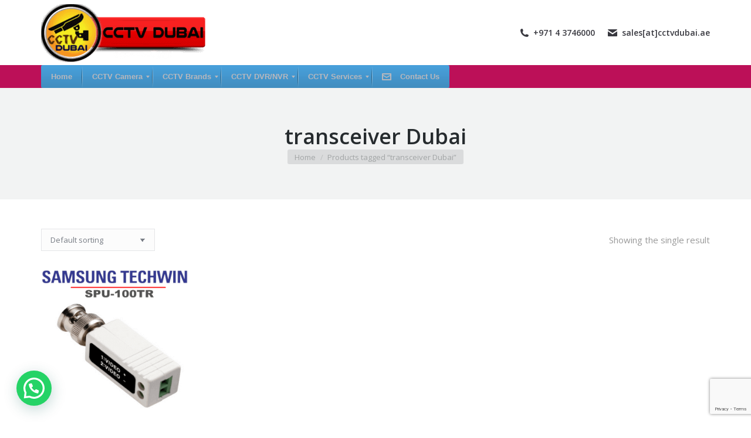

--- FILE ---
content_type: text/html; charset=UTF-8
request_url: https://www.cctvdubai.ae/product-tag/transceiver-dubai/
body_size: 21830
content:
<!DOCTYPE html>
<!--[if !(IE 6) | !(IE 7) | !(IE 8)  ]><!-->
<html lang="en-US" class="no-js" prefix="og: http://ogp.me/ns#">
<!--<![endif]-->
<head>
<meta charset="UTF-8" />
<title>transceiver Dubai Tag &#124; CCTV Dubai &#124; CCTV Camera Dubai &#124; CCTV Installations Dubai, UAE</title>


<!-- SEO by Squirrly SEO 12.4.15 - https://plugin.squirrly.co/ -->

<meta name="robots" content="index,follow">
<meta name="googlebot" content="index,follow,max-snippet:-1,max-image-preview:large,max-video-preview:-1">
<meta name="bingbot" content="index,follow,max-snippet:-1,max-image-preview:large,max-video-preview:-1">

<link rel="canonical" href="https://www.cctvdubai.ae/product-tag/transceiver-dubai/" />
<link rel="alternate" type="application/rss+xml" href="https://www.cctvdubai.ae/sitemap.xml" />

<link href="/favicon.ico" rel="icon" type="image/x-icon" />

<meta name="dc.language" content="en" />
<meta name="dc.language.iso" content="en_US" />
<meta name="dc.publisher" content="CCTV Dubai | CCTV Camera Dubai | CCTV Installations Dubai, UAE" />
<meta name="dc.title" content="transceiver Dubai Tag &#124; CCTV Dubai &#124; CCTV Camera Dubai &#124; CCTV Installations Dubai, UAE" />

<meta property="og:url" content="https://www.cctvdubai.ae/product-tag/transceiver-dubai/" />
<meta property="og:title" content="transceiver Dubai Tag &#124; CCTV Dubai &#124; CCTV Camera Dubai &#124;" />
<meta property="og:description" content="" />
<meta property="og:type" content="website" />
<meta property="og:site_name" content="CCTV Dubai | CCTV Camera Dubai | CCTV Installations Dubai, UAE" />
<meta property="og:locale" content="en_US" />

<meta property="twitter:url" content="https://www.cctvdubai.ae/product-tag/transceiver-dubai/" />
<meta property="twitter:title" content="transceiver Dubai Tag &#124; CCTV Dubai &#124; CCTV Camera Dubai &#124;" />
<meta property="twitter:description" content="" />
<meta property="twitter:domain" content="CCTV Dubai | CCTV Camera Dubai | CCTV Installations Dubai, UAE" />
<meta property="twitter:card" content="summary" />
<script type="application/ld+json">{"@context":"https://schema.org","@graph":[{"@type":"WebSite","@id":"https://www.cctvdubai.ae/product-tag/transceiver-dubai/#website","url":"https://www.cctvdubai.ae/product-tag/transceiver-dubai/","name":"CCTV Dubai UAE","headline":"","mainEntityOfPage":{"@type":"WebPage","url":"https://www.cctvdubai.ae/product-tag/transceiver-dubai/"},"potentialAction":{"@type":"SearchAction","target":"https://www.cctvdubai.ae/?s={search_term_string}","query-input":"required name=search_term_string"},"publisher":{"@type":"Organization","@id":"https://www.cctvdubai.ae/product-tag/transceiver-dubai/#Organization","url":"https://www.cctvdubai.ae/product-tag/transceiver-dubai/","name":"CCTV Dubai UAE","logo":{"@type":"ImageObject","url":"http://www.cctvdubai.ae/wp-content/uploads/2016/10/CCTV-DUBAI-UAE-60-favLOGO.png","@id":"https://www.cctvdubai.ae/product-tag/transceiver-dubai/#logo","caption":"CCTV Dubai UAE"},"contactPoint":{"@type":"ContactPoint","telephone":"+0097143746000","contactType":"sales","@id":"https://www.cctvdubai.ae/product-tag/transceiver-dubai/#contactpoint"}}}]}</script>
<!-- /SEO by Squirrly SEO - WordPress SEO Plugin -->



	
		<meta name="viewport" content="width=device-width, initial-scale=1, maximum-scale=1, user-scalable=0">
		<meta name="theme-color" content="#1e73be"/>	<link rel="profile" href="https://gmpg.org/xfn/11" />
	
	<style>img:is([sizes="auto" i], [sizes^="auto," i]) { contain-intrinsic-size: 3000px 1500px }</style>
	<link rel='dns-prefetch' href='//maps.googleapis.com' />
<link rel='dns-prefetch' href='//fonts.googleapis.com' />
<link rel="alternate" type="application/rss+xml" title="CCTV Dubai | CCTV Camera Dubai | CCTV Installations Dubai, UAE &raquo; Feed" href="https://www.cctvdubai.ae/feed/" />
<link rel="alternate" type="application/rss+xml" title="CCTV Dubai | CCTV Camera Dubai | CCTV Installations Dubai, UAE &raquo; Comments Feed" href="https://www.cctvdubai.ae/comments/feed/" />
<link rel="alternate" type="application/rss+xml" title="CCTV Dubai | CCTV Camera Dubai | CCTV Installations Dubai, UAE &raquo; transceiver Dubai Tag Feed" href="https://www.cctvdubai.ae/product-tag/transceiver-dubai/feed/" />
<script type="text/javascript">var $TS_VCSC_Lightbox_Activated = true;var $TS_VCSC_Lightbox_Thumbs = "bottom";var $TS_VCSC_Lightbox_Thumbsize = 50;var $TS_VCSC_Lightbox_Animation = "random";var $TS_VCSC_Lightbox_Captions = "data-title";var $TS_VCSC_Lightbox_Closer = true;var $TS_VCSC_Lightbox_Durations = 5000;var $TS_VCSC_Lightbox_Share = false;var $TS_VCSC_Lightbox_LoadAPIs = true;var $TS_VCSC_Lightbox_Social = "fb,tw,gp,pin";var $TS_VCSC_Lightbox_NoTouch = false;var $TS_VCSC_Lightbox_BGClose = true;var $TS_VCSC_Lightbox_NoHashes = true;var $TS_VCSC_Lightbox_Keyboard = true;var $TS_VCSC_Lightbox_FullScreen = true;var $TS_VCSC_Lightbox_Zoom = true;var $TS_VCSC_Lightbox_FXSpeed = 300;var $TS_VCSC_Lightbox_Scheme = "dark";var $TS_VCSC_Lightbox_Backlight = "#ffffff";var $TS_VCSC_Lightbox_UseColor = false;var $TS_VCSC_Lightbox_Overlay = "#000000";var $TS_VCSC_Lightbox_Background = "";var $TS_VCSC_Lightbox_Repeat = "no-repeat";var $TS_VCSC_Lightbox_Noise = "";var $TS_VCSC_Lightbox_CORS = false;var $TS_VCSC_Lightbox_Tapping = true;var $TS_VCSC_Lightbox_ScrollBlock = "css";var $TS_VCSC_Lightbox_Protection = "none";var $TS_VCSC_Lightbox_HomeURL = "https://www.cctvdubai.ae";var $TS_VCSC_Lightbox_LastScroll = 0;var $TS_VCSC_Lightbox_Showing = false;var $TS_VCSC_Hammer_ReleaseNew = true;var $TS_VCSC_Countdown_DaysLabel = "Days";var $TS_VCSC_Countdown_DayLabel = "Day";var $TS_VCSC_Countdown_HoursLabel = "Hours";var $TS_VCSC_Countdown_HourLabel = "Hour";var $TS_VCSC_Countdown_MinutesLabel = "Minutes";var $TS_VCSC_Countdown_MinuteLabel = "Minute";var $TS_VCSC_Countdown_SecondsLabel = "Seconds";var $TS_VCSC_Countdown_SecondLabel = "Second";</script><script>
window._wpemojiSettings = {"baseUrl":"https:\/\/s.w.org\/images\/core\/emoji\/16.0.1\/72x72\/","ext":".png","svgUrl":"https:\/\/s.w.org\/images\/core\/emoji\/16.0.1\/svg\/","svgExt":".svg","source":{"concatemoji":"https:\/\/www.cctvdubai.ae\/wp-includes\/js\/wp-emoji-release.min.js?ver=6.8.3"}};
/*! This file is auto-generated */
!function(s,n){var o,i,e;function c(e){try{var t={supportTests:e,timestamp:(new Date).valueOf()};sessionStorage.setItem(o,JSON.stringify(t))}catch(e){}}function p(e,t,n){e.clearRect(0,0,e.canvas.width,e.canvas.height),e.fillText(t,0,0);var t=new Uint32Array(e.getImageData(0,0,e.canvas.width,e.canvas.height).data),a=(e.clearRect(0,0,e.canvas.width,e.canvas.height),e.fillText(n,0,0),new Uint32Array(e.getImageData(0,0,e.canvas.width,e.canvas.height).data));return t.every(function(e,t){return e===a[t]})}function u(e,t){e.clearRect(0,0,e.canvas.width,e.canvas.height),e.fillText(t,0,0);for(var n=e.getImageData(16,16,1,1),a=0;a<n.data.length;a++)if(0!==n.data[a])return!1;return!0}function f(e,t,n,a){switch(t){case"flag":return n(e,"\ud83c\udff3\ufe0f\u200d\u26a7\ufe0f","\ud83c\udff3\ufe0f\u200b\u26a7\ufe0f")?!1:!n(e,"\ud83c\udde8\ud83c\uddf6","\ud83c\udde8\u200b\ud83c\uddf6")&&!n(e,"\ud83c\udff4\udb40\udc67\udb40\udc62\udb40\udc65\udb40\udc6e\udb40\udc67\udb40\udc7f","\ud83c\udff4\u200b\udb40\udc67\u200b\udb40\udc62\u200b\udb40\udc65\u200b\udb40\udc6e\u200b\udb40\udc67\u200b\udb40\udc7f");case"emoji":return!a(e,"\ud83e\udedf")}return!1}function g(e,t,n,a){var r="undefined"!=typeof WorkerGlobalScope&&self instanceof WorkerGlobalScope?new OffscreenCanvas(300,150):s.createElement("canvas"),o=r.getContext("2d",{willReadFrequently:!0}),i=(o.textBaseline="top",o.font="600 32px Arial",{});return e.forEach(function(e){i[e]=t(o,e,n,a)}),i}function t(e){var t=s.createElement("script");t.src=e,t.defer=!0,s.head.appendChild(t)}"undefined"!=typeof Promise&&(o="wpEmojiSettingsSupports",i=["flag","emoji"],n.supports={everything:!0,everythingExceptFlag:!0},e=new Promise(function(e){s.addEventListener("DOMContentLoaded",e,{once:!0})}),new Promise(function(t){var n=function(){try{var e=JSON.parse(sessionStorage.getItem(o));if("object"==typeof e&&"number"==typeof e.timestamp&&(new Date).valueOf()<e.timestamp+604800&&"object"==typeof e.supportTests)return e.supportTests}catch(e){}return null}();if(!n){if("undefined"!=typeof Worker&&"undefined"!=typeof OffscreenCanvas&&"undefined"!=typeof URL&&URL.createObjectURL&&"undefined"!=typeof Blob)try{var e="postMessage("+g.toString()+"("+[JSON.stringify(i),f.toString(),p.toString(),u.toString()].join(",")+"));",a=new Blob([e],{type:"text/javascript"}),r=new Worker(URL.createObjectURL(a),{name:"wpTestEmojiSupports"});return void(r.onmessage=function(e){c(n=e.data),r.terminate(),t(n)})}catch(e){}c(n=g(i,f,p,u))}t(n)}).then(function(e){for(var t in e)n.supports[t]=e[t],n.supports.everything=n.supports.everything&&n.supports[t],"flag"!==t&&(n.supports.everythingExceptFlag=n.supports.everythingExceptFlag&&n.supports[t]);n.supports.everythingExceptFlag=n.supports.everythingExceptFlag&&!n.supports.flag,n.DOMReady=!1,n.readyCallback=function(){n.DOMReady=!0}}).then(function(){return e}).then(function(){var e;n.supports.everything||(n.readyCallback(),(e=n.source||{}).concatemoji?t(e.concatemoji):e.wpemoji&&e.twemoji&&(t(e.twemoji),t(e.wpemoji)))}))}((window,document),window._wpemojiSettings);
</script>
<link rel='stylesheet' id='gs-swiper-css' href='https://www.cctvdubai.ae/wp-content/plugins/gs-logo-slider/assets/libs/swiper-js/swiper.min.css?ver=3.8.2' media='all' />
<link rel='stylesheet' id='gs-tippyjs-css' href='https://www.cctvdubai.ae/wp-content/plugins/gs-logo-slider/assets/libs/tippyjs/tippy.css?ver=3.8.2' media='all' />
<link rel='stylesheet' id='gs-logo-public-css' href='https://www.cctvdubai.ae/wp-content/plugins/gs-logo-slider/assets/css/gs-logo.min.css?ver=3.8.2' media='all' />
<link rel='stylesheet' id='aca33b9c04-css' href='https://www.cctvdubai.ae/wp-content/plugins/squirrly-seo/view/assets/css/frontend.min.css?ver=12.4.15' media='all' />
<link rel='stylesheet' id='layerslider-css' href='https://www.cctvdubai.ae/wp-content/plugins/LayerSlider/assets/static/layerslider/css/layerslider.css?ver=7.8.0' media='all' />
<link rel='stylesheet' id='ls-google-fonts-css' href='https://fonts.googleapis.com/css?family=Lato:100,100i,200,200i,300,300i,400,400i,500,500i,600,600i,700,700i,800,800i,900,900i%7COpen+Sans:100,100i,200,200i,300,300i,400,400i,500,500i,600,600i,700,700i,800,800i,900,900i%7CIndie+Flower:100,100i,200,200i,300,300i,400,400i,500,500i,600,600i,700,700i,800,800i,900,900i%7COswald:100,100i,200,200i,300,300i,400,400i,500,500i,600,600i,700,700i,800,800i,900,900i' media='all' />
<style id='wp-emoji-styles-inline-css'>

	img.wp-smiley, img.emoji {
		display: inline !important;
		border: none !important;
		box-shadow: none !important;
		height: 1em !important;
		width: 1em !important;
		margin: 0 0.07em !important;
		vertical-align: -0.1em !important;
		background: none !important;
		padding: 0 !important;
	}
</style>
<link rel='stylesheet' id='wp-block-library-css' href='https://www.cctvdubai.ae/wp-includes/css/dist/block-library/style.min.css?ver=6.8.3' media='all' />
<style id='wp-block-library-theme-inline-css'>
.wp-block-audio :where(figcaption){color:#555;font-size:13px;text-align:center}.is-dark-theme .wp-block-audio :where(figcaption){color:#ffffffa6}.wp-block-audio{margin:0 0 1em}.wp-block-code{border:1px solid #ccc;border-radius:4px;font-family:Menlo,Consolas,monaco,monospace;padding:.8em 1em}.wp-block-embed :where(figcaption){color:#555;font-size:13px;text-align:center}.is-dark-theme .wp-block-embed :where(figcaption){color:#ffffffa6}.wp-block-embed{margin:0 0 1em}.blocks-gallery-caption{color:#555;font-size:13px;text-align:center}.is-dark-theme .blocks-gallery-caption{color:#ffffffa6}:root :where(.wp-block-image figcaption){color:#555;font-size:13px;text-align:center}.is-dark-theme :root :where(.wp-block-image figcaption){color:#ffffffa6}.wp-block-image{margin:0 0 1em}.wp-block-pullquote{border-bottom:4px solid;border-top:4px solid;color:currentColor;margin-bottom:1.75em}.wp-block-pullquote cite,.wp-block-pullquote footer,.wp-block-pullquote__citation{color:currentColor;font-size:.8125em;font-style:normal;text-transform:uppercase}.wp-block-quote{border-left:.25em solid;margin:0 0 1.75em;padding-left:1em}.wp-block-quote cite,.wp-block-quote footer{color:currentColor;font-size:.8125em;font-style:normal;position:relative}.wp-block-quote:where(.has-text-align-right){border-left:none;border-right:.25em solid;padding-left:0;padding-right:1em}.wp-block-quote:where(.has-text-align-center){border:none;padding-left:0}.wp-block-quote.is-large,.wp-block-quote.is-style-large,.wp-block-quote:where(.is-style-plain){border:none}.wp-block-search .wp-block-search__label{font-weight:700}.wp-block-search__button{border:1px solid #ccc;padding:.375em .625em}:where(.wp-block-group.has-background){padding:1.25em 2.375em}.wp-block-separator.has-css-opacity{opacity:.4}.wp-block-separator{border:none;border-bottom:2px solid;margin-left:auto;margin-right:auto}.wp-block-separator.has-alpha-channel-opacity{opacity:1}.wp-block-separator:not(.is-style-wide):not(.is-style-dots){width:100px}.wp-block-separator.has-background:not(.is-style-dots){border-bottom:none;height:1px}.wp-block-separator.has-background:not(.is-style-wide):not(.is-style-dots){height:2px}.wp-block-table{margin:0 0 1em}.wp-block-table td,.wp-block-table th{word-break:normal}.wp-block-table :where(figcaption){color:#555;font-size:13px;text-align:center}.is-dark-theme .wp-block-table :where(figcaption){color:#ffffffa6}.wp-block-video :where(figcaption){color:#555;font-size:13px;text-align:center}.is-dark-theme .wp-block-video :where(figcaption){color:#ffffffa6}.wp-block-video{margin:0 0 1em}:root :where(.wp-block-template-part.has-background){margin-bottom:0;margin-top:0;padding:1.25em 2.375em}
</style>
<style id='classic-theme-styles-inline-css'>
/*! This file is auto-generated */
.wp-block-button__link{color:#fff;background-color:#32373c;border-radius:9999px;box-shadow:none;text-decoration:none;padding:calc(.667em + 2px) calc(1.333em + 2px);font-size:1.125em}.wp-block-file__button{background:#32373c;color:#fff;text-decoration:none}
</style>
<style id='joinchat-button-style-inline-css'>
.wp-block-joinchat-button{border:none!important;text-align:center}.wp-block-joinchat-button figure{display:table;margin:0 auto;padding:0}.wp-block-joinchat-button figcaption{font:normal normal 400 .6em/2em var(--wp--preset--font-family--system-font,sans-serif);margin:0;padding:0}.wp-block-joinchat-button .joinchat-button__qr{background-color:#fff;border:6px solid #25d366;border-radius:30px;box-sizing:content-box;display:block;height:200px;margin:auto;overflow:hidden;padding:10px;width:200px}.wp-block-joinchat-button .joinchat-button__qr canvas,.wp-block-joinchat-button .joinchat-button__qr img{display:block;margin:auto}.wp-block-joinchat-button .joinchat-button__link{align-items:center;background-color:#25d366;border:6px solid #25d366;border-radius:30px;display:inline-flex;flex-flow:row nowrap;justify-content:center;line-height:1.25em;margin:0 auto;text-decoration:none}.wp-block-joinchat-button .joinchat-button__link:before{background:transparent var(--joinchat-ico) no-repeat center;background-size:100%;content:"";display:block;height:1.5em;margin:-.75em .75em -.75em 0;width:1.5em}.wp-block-joinchat-button figure+.joinchat-button__link{margin-top:10px}@media (orientation:landscape)and (min-height:481px),(orientation:portrait)and (min-width:481px){.wp-block-joinchat-button.joinchat-button--qr-only figure+.joinchat-button__link{display:none}}@media (max-width:480px),(orientation:landscape)and (max-height:480px){.wp-block-joinchat-button figure{display:none}}

</style>
<style id='global-styles-inline-css'>
:root{--wp--preset--aspect-ratio--square: 1;--wp--preset--aspect-ratio--4-3: 4/3;--wp--preset--aspect-ratio--3-4: 3/4;--wp--preset--aspect-ratio--3-2: 3/2;--wp--preset--aspect-ratio--2-3: 2/3;--wp--preset--aspect-ratio--16-9: 16/9;--wp--preset--aspect-ratio--9-16: 9/16;--wp--preset--color--black: #000000;--wp--preset--color--cyan-bluish-gray: #abb8c3;--wp--preset--color--white: #FFF;--wp--preset--color--pale-pink: #f78da7;--wp--preset--color--vivid-red: #cf2e2e;--wp--preset--color--luminous-vivid-orange: #ff6900;--wp--preset--color--luminous-vivid-amber: #fcb900;--wp--preset--color--light-green-cyan: #7bdcb5;--wp--preset--color--vivid-green-cyan: #00d084;--wp--preset--color--pale-cyan-blue: #8ed1fc;--wp--preset--color--vivid-cyan-blue: #0693e3;--wp--preset--color--vivid-purple: #9b51e0;--wp--preset--color--accent: #1e73be;--wp--preset--color--dark-gray: #111;--wp--preset--color--light-gray: #767676;--wp--preset--gradient--vivid-cyan-blue-to-vivid-purple: linear-gradient(135deg,rgba(6,147,227,1) 0%,rgb(155,81,224) 100%);--wp--preset--gradient--light-green-cyan-to-vivid-green-cyan: linear-gradient(135deg,rgb(122,220,180) 0%,rgb(0,208,130) 100%);--wp--preset--gradient--luminous-vivid-amber-to-luminous-vivid-orange: linear-gradient(135deg,rgba(252,185,0,1) 0%,rgba(255,105,0,1) 100%);--wp--preset--gradient--luminous-vivid-orange-to-vivid-red: linear-gradient(135deg,rgba(255,105,0,1) 0%,rgb(207,46,46) 100%);--wp--preset--gradient--very-light-gray-to-cyan-bluish-gray: linear-gradient(135deg,rgb(238,238,238) 0%,rgb(169,184,195) 100%);--wp--preset--gradient--cool-to-warm-spectrum: linear-gradient(135deg,rgb(74,234,220) 0%,rgb(151,120,209) 20%,rgb(207,42,186) 40%,rgb(238,44,130) 60%,rgb(251,105,98) 80%,rgb(254,248,76) 100%);--wp--preset--gradient--blush-light-purple: linear-gradient(135deg,rgb(255,206,236) 0%,rgb(152,150,240) 100%);--wp--preset--gradient--blush-bordeaux: linear-gradient(135deg,rgb(254,205,165) 0%,rgb(254,45,45) 50%,rgb(107,0,62) 100%);--wp--preset--gradient--luminous-dusk: linear-gradient(135deg,rgb(255,203,112) 0%,rgb(199,81,192) 50%,rgb(65,88,208) 100%);--wp--preset--gradient--pale-ocean: linear-gradient(135deg,rgb(255,245,203) 0%,rgb(182,227,212) 50%,rgb(51,167,181) 100%);--wp--preset--gradient--electric-grass: linear-gradient(135deg,rgb(202,248,128) 0%,rgb(113,206,126) 100%);--wp--preset--gradient--midnight: linear-gradient(135deg,rgb(2,3,129) 0%,rgb(40,116,252) 100%);--wp--preset--font-size--small: 13px;--wp--preset--font-size--medium: 20px;--wp--preset--font-size--large: 36px;--wp--preset--font-size--x-large: 42px;--wp--preset--spacing--20: 0.44rem;--wp--preset--spacing--30: 0.67rem;--wp--preset--spacing--40: 1rem;--wp--preset--spacing--50: 1.5rem;--wp--preset--spacing--60: 2.25rem;--wp--preset--spacing--70: 3.38rem;--wp--preset--spacing--80: 5.06rem;--wp--preset--shadow--natural: 6px 6px 9px rgba(0, 0, 0, 0.2);--wp--preset--shadow--deep: 12px 12px 50px rgba(0, 0, 0, 0.4);--wp--preset--shadow--sharp: 6px 6px 0px rgba(0, 0, 0, 0.2);--wp--preset--shadow--outlined: 6px 6px 0px -3px rgba(255, 255, 255, 1), 6px 6px rgba(0, 0, 0, 1);--wp--preset--shadow--crisp: 6px 6px 0px rgba(0, 0, 0, 1);}:where(.is-layout-flex){gap: 0.5em;}:where(.is-layout-grid){gap: 0.5em;}body .is-layout-flex{display: flex;}.is-layout-flex{flex-wrap: wrap;align-items: center;}.is-layout-flex > :is(*, div){margin: 0;}body .is-layout-grid{display: grid;}.is-layout-grid > :is(*, div){margin: 0;}:where(.wp-block-columns.is-layout-flex){gap: 2em;}:where(.wp-block-columns.is-layout-grid){gap: 2em;}:where(.wp-block-post-template.is-layout-flex){gap: 1.25em;}:where(.wp-block-post-template.is-layout-grid){gap: 1.25em;}.has-black-color{color: var(--wp--preset--color--black) !important;}.has-cyan-bluish-gray-color{color: var(--wp--preset--color--cyan-bluish-gray) !important;}.has-white-color{color: var(--wp--preset--color--white) !important;}.has-pale-pink-color{color: var(--wp--preset--color--pale-pink) !important;}.has-vivid-red-color{color: var(--wp--preset--color--vivid-red) !important;}.has-luminous-vivid-orange-color{color: var(--wp--preset--color--luminous-vivid-orange) !important;}.has-luminous-vivid-amber-color{color: var(--wp--preset--color--luminous-vivid-amber) !important;}.has-light-green-cyan-color{color: var(--wp--preset--color--light-green-cyan) !important;}.has-vivid-green-cyan-color{color: var(--wp--preset--color--vivid-green-cyan) !important;}.has-pale-cyan-blue-color{color: var(--wp--preset--color--pale-cyan-blue) !important;}.has-vivid-cyan-blue-color{color: var(--wp--preset--color--vivid-cyan-blue) !important;}.has-vivid-purple-color{color: var(--wp--preset--color--vivid-purple) !important;}.has-black-background-color{background-color: var(--wp--preset--color--black) !important;}.has-cyan-bluish-gray-background-color{background-color: var(--wp--preset--color--cyan-bluish-gray) !important;}.has-white-background-color{background-color: var(--wp--preset--color--white) !important;}.has-pale-pink-background-color{background-color: var(--wp--preset--color--pale-pink) !important;}.has-vivid-red-background-color{background-color: var(--wp--preset--color--vivid-red) !important;}.has-luminous-vivid-orange-background-color{background-color: var(--wp--preset--color--luminous-vivid-orange) !important;}.has-luminous-vivid-amber-background-color{background-color: var(--wp--preset--color--luminous-vivid-amber) !important;}.has-light-green-cyan-background-color{background-color: var(--wp--preset--color--light-green-cyan) !important;}.has-vivid-green-cyan-background-color{background-color: var(--wp--preset--color--vivid-green-cyan) !important;}.has-pale-cyan-blue-background-color{background-color: var(--wp--preset--color--pale-cyan-blue) !important;}.has-vivid-cyan-blue-background-color{background-color: var(--wp--preset--color--vivid-cyan-blue) !important;}.has-vivid-purple-background-color{background-color: var(--wp--preset--color--vivid-purple) !important;}.has-black-border-color{border-color: var(--wp--preset--color--black) !important;}.has-cyan-bluish-gray-border-color{border-color: var(--wp--preset--color--cyan-bluish-gray) !important;}.has-white-border-color{border-color: var(--wp--preset--color--white) !important;}.has-pale-pink-border-color{border-color: var(--wp--preset--color--pale-pink) !important;}.has-vivid-red-border-color{border-color: var(--wp--preset--color--vivid-red) !important;}.has-luminous-vivid-orange-border-color{border-color: var(--wp--preset--color--luminous-vivid-orange) !important;}.has-luminous-vivid-amber-border-color{border-color: var(--wp--preset--color--luminous-vivid-amber) !important;}.has-light-green-cyan-border-color{border-color: var(--wp--preset--color--light-green-cyan) !important;}.has-vivid-green-cyan-border-color{border-color: var(--wp--preset--color--vivid-green-cyan) !important;}.has-pale-cyan-blue-border-color{border-color: var(--wp--preset--color--pale-cyan-blue) !important;}.has-vivid-cyan-blue-border-color{border-color: var(--wp--preset--color--vivid-cyan-blue) !important;}.has-vivid-purple-border-color{border-color: var(--wp--preset--color--vivid-purple) !important;}.has-vivid-cyan-blue-to-vivid-purple-gradient-background{background: var(--wp--preset--gradient--vivid-cyan-blue-to-vivid-purple) !important;}.has-light-green-cyan-to-vivid-green-cyan-gradient-background{background: var(--wp--preset--gradient--light-green-cyan-to-vivid-green-cyan) !important;}.has-luminous-vivid-amber-to-luminous-vivid-orange-gradient-background{background: var(--wp--preset--gradient--luminous-vivid-amber-to-luminous-vivid-orange) !important;}.has-luminous-vivid-orange-to-vivid-red-gradient-background{background: var(--wp--preset--gradient--luminous-vivid-orange-to-vivid-red) !important;}.has-very-light-gray-to-cyan-bluish-gray-gradient-background{background: var(--wp--preset--gradient--very-light-gray-to-cyan-bluish-gray) !important;}.has-cool-to-warm-spectrum-gradient-background{background: var(--wp--preset--gradient--cool-to-warm-spectrum) !important;}.has-blush-light-purple-gradient-background{background: var(--wp--preset--gradient--blush-light-purple) !important;}.has-blush-bordeaux-gradient-background{background: var(--wp--preset--gradient--blush-bordeaux) !important;}.has-luminous-dusk-gradient-background{background: var(--wp--preset--gradient--luminous-dusk) !important;}.has-pale-ocean-gradient-background{background: var(--wp--preset--gradient--pale-ocean) !important;}.has-electric-grass-gradient-background{background: var(--wp--preset--gradient--electric-grass) !important;}.has-midnight-gradient-background{background: var(--wp--preset--gradient--midnight) !important;}.has-small-font-size{font-size: var(--wp--preset--font-size--small) !important;}.has-medium-font-size{font-size: var(--wp--preset--font-size--medium) !important;}.has-large-font-size{font-size: var(--wp--preset--font-size--large) !important;}.has-x-large-font-size{font-size: var(--wp--preset--font-size--x-large) !important;}
:where(.wp-block-post-template.is-layout-flex){gap: 1.25em;}:where(.wp-block-post-template.is-layout-grid){gap: 1.25em;}
:where(.wp-block-columns.is-layout-flex){gap: 2em;}:where(.wp-block-columns.is-layout-grid){gap: 2em;}
:root :where(.wp-block-pullquote){font-size: 1.5em;line-height: 1.6;}
</style>
<link rel='stylesheet' id='contact-form-7-css' href='https://www.cctvdubai.ae/wp-content/plugins/contact-form-7/includes/css/styles.css?ver=6.1.4' media='all' />
<link rel='stylesheet' id='tp_twitter_plugin_css-css' href='https://www.cctvdubai.ae/wp-content/plugins/recent-tweets-widget/tp_twitter_plugin.css?ver=1.0' media='screen' />
<style id='woocommerce-inline-inline-css'>
.woocommerce form .form-row .required { visibility: visible; }
</style>
<link rel='stylesheet' id='the7-font-css' href='https://www.cctvdubai.ae/wp-content/themes/dt-the7/fonts/icomoon-the7-font/icomoon-the7-font.min.css?ver=12.5.3' media='all' />
<link rel='stylesheet' id='the7-awesome-fonts-css' href='https://www.cctvdubai.ae/wp-content/themes/dt-the7/fonts/FontAwesome/css/all.min.css?ver=12.5.3' media='all' />
<link rel='stylesheet' id='the7-awesome-fonts-back-css' href='https://www.cctvdubai.ae/wp-content/themes/dt-the7/fonts/FontAwesome/back-compat.min.css?ver=12.5.3' media='all' />
<link rel='stylesheet' id='the7-Defaults-css' href='https://www.cctvdubai.ae/wp-content/uploads/smile_fonts/Defaults/Defaults.css?ver=6.8.3' media='all' />
<link rel='stylesheet' id='mm_icomoon-css' href='https://www.cctvdubai.ae/wp-content/plugins/mega_main_menu/framework/src/css/icomoon.css?ver=2.2.1' media='all' />
<link rel='stylesheet' id='mmm_mega_main_menu-css' href='https://www.cctvdubai.ae/wp-content/plugins/mega_main_menu/src/css/cache.skin.css?ver=1602272163' media='all' />
<link rel='stylesheet' id='js_composer_front-css' href='https://www.cctvdubai.ae/wp-content/plugins/js_composer/assets/css/js_composer.min.css?ver=8.7.2' media='all' />
<link rel='stylesheet' id='dt-web-fonts-css' href='https://fonts.googleapis.com/css?family=Open+Sans:400,600,700' media='all' />
<link rel='stylesheet' id='dt-main-css' href='https://www.cctvdubai.ae/wp-content/themes/dt-the7/css/main.min.css?ver=12.5.3' media='all' />
<style id='dt-main-inline-css'>
body #load {
  display: block;
  height: 100%;
  overflow: hidden;
  position: fixed;
  width: 100%;
  z-index: 9901;
  opacity: 1;
  visibility: visible;
  transition: all .35s ease-out;
}
.load-wrap {
  width: 100%;
  height: 100%;
  background-position: center center;
  background-repeat: no-repeat;
  text-align: center;
  display: -ms-flexbox;
  display: -ms-flex;
  display: flex;
  -ms-align-items: center;
  -ms-flex-align: center;
  align-items: center;
  -ms-flex-flow: column wrap;
  flex-flow: column wrap;
  -ms-flex-pack: center;
  -ms-justify-content: center;
  justify-content: center;
}
.load-wrap > svg {
  position: absolute;
  top: 50%;
  left: 50%;
  transform: translate(-50%,-50%);
}
#load {
  background: var(--the7-elementor-beautiful-loading-bg,transparent linear-gradient(135deg, rgba(46,221,237,0.96) 30%, rgba(0,132,187,0.96) 100%));
  --the7-beautiful-spinner-color2: var(--the7-beautiful-spinner-color,#ffffff);
}

</style>
<link rel='stylesheet' id='the7-custom-scrollbar-css' href='https://www.cctvdubai.ae/wp-content/themes/dt-the7/lib/custom-scrollbar/custom-scrollbar.min.css?ver=12.5.3' media='all' />
<link rel='stylesheet' id='the7-wpbakery-css' href='https://www.cctvdubai.ae/wp-content/themes/dt-the7/css/wpbakery.min.css?ver=12.5.3' media='all' />
<link rel='stylesheet' id='the7-core-css' href='https://www.cctvdubai.ae/wp-content/plugins/dt-the7-core/assets/css/post-type.min.css?ver=2.7.12' media='all' />
<link rel='stylesheet' id='the7-css-vars-css' href='https://www.cctvdubai.ae/wp-content/uploads/the7-css/css-vars.css?ver=de8c06f08d5b' media='all' />
<link rel='stylesheet' id='dt-custom-css' href='https://www.cctvdubai.ae/wp-content/uploads/the7-css/custom.css?ver=de8c06f08d5b' media='all' />
<link rel='stylesheet' id='wc-dt-custom-css' href='https://www.cctvdubai.ae/wp-content/uploads/the7-css/compatibility/wc-dt-custom.css?ver=de8c06f08d5b' media='all' />
<link rel='stylesheet' id='dt-media-css' href='https://www.cctvdubai.ae/wp-content/uploads/the7-css/media.css?ver=de8c06f08d5b' media='all' />
<link rel='stylesheet' id='the7-mega-menu-css' href='https://www.cctvdubai.ae/wp-content/uploads/the7-css/mega-menu.css?ver=de8c06f08d5b' media='all' />
<link rel='stylesheet' id='the7-elements-albums-portfolio-css' href='https://www.cctvdubai.ae/wp-content/uploads/the7-css/the7-elements-albums-portfolio.css?ver=de8c06f08d5b' media='all' />
<link rel='stylesheet' id='the7-elements-css' href='https://www.cctvdubai.ae/wp-content/uploads/the7-css/post-type-dynamic.css?ver=de8c06f08d5b' media='all' />
<link rel='stylesheet' id='style-css' href='https://www.cctvdubai.ae/wp-content/themes/dt-the7/style.css?ver=12.5.3' media='all' />
<link rel='stylesheet' id='ultimate-vc-addons-style-min-css' href='https://www.cctvdubai.ae/wp-content/plugins/Ultimate_VC_Addons/assets/min-css/ultimate.min.css?ver=3.21.2' media='all' />
<link rel='stylesheet' id='ultimate-vc-addons-icons-css' href='https://www.cctvdubai.ae/wp-content/plugins/Ultimate_VC_Addons/assets/css/icons.css?ver=3.21.2' media='all' />
<link rel='stylesheet' id='ultimate-vc-addons-vidcons-css' href='https://www.cctvdubai.ae/wp-content/plugins/Ultimate_VC_Addons/assets/fonts/vidcons.css?ver=3.21.2' media='all' />
<script src="https://www.cctvdubai.ae/wp-includes/js/jquery/jquery.min.js?ver=3.7.1" id="jquery-core-js"></script>
<script src="https://www.cctvdubai.ae/wp-includes/js/jquery/jquery-migrate.min.js?ver=3.4.1" id="jquery-migrate-js"></script>
<script id="layerslider-utils-js-extra">
var LS_Meta = {"v":"7.8.0","fixGSAP":"1"};
</script>
<script src="https://www.cctvdubai.ae/wp-content/plugins/LayerSlider/assets/static/layerslider/js/layerslider.utils.js?ver=7.8.0" id="layerslider-utils-js"></script>
<script src="https://www.cctvdubai.ae/wp-content/plugins/LayerSlider/assets/static/layerslider/js/layerslider.kreaturamedia.jquery.js?ver=7.8.0" id="layerslider-js"></script>
<script src="https://www.cctvdubai.ae/wp-content/plugins/LayerSlider/assets/static/layerslider/js/layerslider.transitions.js?ver=7.8.0" id="layerslider-transitions-js"></script>
<script src="//www.cctvdubai.ae/wp-content/plugins/revslider/sr6/assets/js/rbtools.min.js?ver=6.7.38" async id="tp-tools-js"></script>
<script src="//www.cctvdubai.ae/wp-content/plugins/revslider/sr6/assets/js/rs6.min.js?ver=6.7.38" async id="revmin-js"></script>
<script src="https://www.cctvdubai.ae/wp-content/plugins/woocommerce/assets/js/jquery-blockui/jquery.blockUI.min.js?ver=2.7.0-wc.10.4.3" id="wc-jquery-blockui-js" defer data-wp-strategy="defer"></script>
<script src="https://www.cctvdubai.ae/wp-content/plugins/woocommerce/assets/js/js-cookie/js.cookie.min.js?ver=2.1.4-wc.10.4.3" id="wc-js-cookie-js" defer data-wp-strategy="defer"></script>
<script id="woocommerce-js-extra">
var woocommerce_params = {"ajax_url":"\/wp-admin\/admin-ajax.php","wc_ajax_url":"\/?wc-ajax=%%endpoint%%","i18n_password_show":"Show password","i18n_password_hide":"Hide password"};
</script>
<script src="https://www.cctvdubai.ae/wp-content/plugins/woocommerce/assets/js/frontend/woocommerce.min.js?ver=10.4.3" id="woocommerce-js" defer data-wp-strategy="defer"></script>
<script id="dt-above-fold-js-extra">
var dtLocal = {"themeUrl":"https:\/\/www.cctvdubai.ae\/wp-content\/themes\/dt-the7","passText":"To view this protected post, enter the password below:","moreButtonText":{"loading":"Loading...","loadMore":"Load more"},"postID":"1010","ajaxurl":"https:\/\/www.cctvdubai.ae\/wp-admin\/admin-ajax.php","REST":{"baseUrl":"https:\/\/www.cctvdubai.ae\/wp-json\/the7\/v1","endpoints":{"sendMail":"\/send-mail"}},"contactMessages":{"required":"One or more fields have an error. Please check and try again.","terms":"Please accept the privacy policy.","fillTheCaptchaError":"Please, fill the captcha."},"captchaSiteKey":"","ajaxNonce":"76133b77aa","pageData":{"type":"archive","template":null,"layout":"masonry"},"themeSettings":{"smoothScroll":"off","lazyLoading":false,"desktopHeader":{"height":150},"ToggleCaptionEnabled":"disabled","ToggleCaption":"Navigation","floatingHeader":{"showAfter":140,"showMenu":false,"height":60,"logo":{"showLogo":true,"html":"<img class=\" preload-me\" src=\"https:\/\/www.cctvdubai.ae\/wp-content\/uploads\/2016\/10\/CCTV-DUBAI-UAE-1-LOGO.png\" srcset=\"https:\/\/www.cctvdubai.ae\/wp-content\/uploads\/2016\/10\/CCTV-DUBAI-UAE-1-LOGO.png 280w, https:\/\/www.cctvdubai.ae\/wp-content\/uploads\/2016\/10\/CCTV-DUBAI-UAE-1-LOGO.png 280w\" width=\"280\" height=\"99\"   sizes=\"280px\" alt=\"CCTV Dubai | CCTV Camera Dubai | CCTV Installations Dubai, UAE\" \/>","url":"https:\/\/www.cctvdubai.ae\/"}},"topLine":{"floatingTopLine":{"logo":{"showLogo":false,"html":""}}},"mobileHeader":{"firstSwitchPoint":1040,"secondSwitchPoint":800,"firstSwitchPointHeight":60,"secondSwitchPointHeight":60,"mobileToggleCaptionEnabled":"disabled","mobileToggleCaption":"Menu"},"stickyMobileHeaderFirstSwitch":{"logo":{"html":"<img class=\" preload-me\" src=\"https:\/\/www.cctvdubai.ae\/wp-content\/uploads\/2016\/10\/CCTV-DUBAI-UAE-1-LOGO.png\" srcset=\"https:\/\/www.cctvdubai.ae\/wp-content\/uploads\/2016\/10\/CCTV-DUBAI-UAE-1-LOGO.png 280w, https:\/\/www.cctvdubai.ae\/wp-content\/uploads\/2016\/10\/CCTV-DUBAI-UAE-1-LOGO.png 280w\" width=\"280\" height=\"99\"   sizes=\"280px\" alt=\"CCTV Dubai | CCTV Camera Dubai | CCTV Installations Dubai, UAE\" \/>"}},"stickyMobileHeaderSecondSwitch":{"logo":{"html":"<img class=\" preload-me\" src=\"https:\/\/www.cctvdubai.ae\/wp-content\/uploads\/2016\/10\/CCTV-DUBAI-UAE-1-LOGO.png\" srcset=\"https:\/\/www.cctvdubai.ae\/wp-content\/uploads\/2016\/10\/CCTV-DUBAI-UAE-1-LOGO.png 280w, https:\/\/www.cctvdubai.ae\/wp-content\/uploads\/2016\/10\/CCTV-DUBAI-UAE-1-LOGO.png 280w\" width=\"280\" height=\"99\"   sizes=\"280px\" alt=\"CCTV Dubai | CCTV Camera Dubai | CCTV Installations Dubai, UAE\" \/>"}},"sidebar":{"switchPoint":970},"boxedWidth":"1280px"},"VCMobileScreenWidth":"768","wcCartFragmentHash":"540a38c2a8e8e20c9f38d8480328c843"};
var dtShare = {"shareButtonText":{"facebook":"Share on Facebook","twitter":"Share on X","pinterest":"Pin it","linkedin":"Share on Linkedin","whatsapp":"Share on Whatsapp"},"overlayOpacity":"85"};
</script>
<script src="https://www.cctvdubai.ae/wp-content/themes/dt-the7/js/above-the-fold.min.js?ver=12.5.3" id="dt-above-fold-js"></script>
<script src="https://www.cctvdubai.ae/wp-content/themes/dt-the7/js/compatibility/woocommerce/woocommerce.min.js?ver=12.5.3" id="dt-woocommerce-js"></script>
<script src="https://www.cctvdubai.ae/wp-content/plugins/Ultimate_VC_Addons/assets/min-js/modernizr-custom.min.js?ver=3.21.2" id="ultimate-vc-addons-modernizr-js"></script>
<script src="https://www.cctvdubai.ae/wp-content/plugins/Ultimate_VC_Addons/assets/min-js/jquery-ui.min.js?ver=3.21.2" id="jquery_ui-js"></script>
<script src="https://maps.googleapis.com/maps/api/js" id="ultimate-vc-addons-googleapis-js"></script>
<script src="https://www.cctvdubai.ae/wp-includes/js/jquery/ui/core.min.js?ver=1.13.3" id="jquery-ui-core-js"></script>
<script src="https://www.cctvdubai.ae/wp-includes/js/jquery/ui/mouse.min.js?ver=1.13.3" id="jquery-ui-mouse-js"></script>
<script src="https://www.cctvdubai.ae/wp-includes/js/jquery/ui/slider.min.js?ver=1.13.3" id="jquery-ui-slider-js"></script>
<script src="https://www.cctvdubai.ae/wp-content/plugins/Ultimate_VC_Addons/assets/min-js/jquery-ui-labeledslider.min.js?ver=3.21.2" id="ultimate-vc-addons_range_tick-js"></script>
<script src="https://www.cctvdubai.ae/wp-content/plugins/Ultimate_VC_Addons/assets/min-js/ultimate.min.js?ver=3.21.2" id="ultimate-vc-addons-script-js"></script>
<script src="https://www.cctvdubai.ae/wp-content/plugins/Ultimate_VC_Addons/assets/min-js/modal-all.min.js?ver=3.21.2" id="ultimate-vc-addons-modal-all-js"></script>
<script src="https://www.cctvdubai.ae/wp-content/plugins/Ultimate_VC_Addons/assets/min-js/jparallax.min.js?ver=3.21.2" id="ultimate-vc-addons-jquery.shake-js"></script>
<script src="https://www.cctvdubai.ae/wp-content/plugins/Ultimate_VC_Addons/assets/min-js/vhparallax.min.js?ver=3.21.2" id="ultimate-vc-addons-jquery.vhparallax-js"></script>
<script src="https://www.cctvdubai.ae/wp-content/plugins/Ultimate_VC_Addons/assets/min-js/ultimate_bg.min.js?ver=3.21.2" id="ultimate-vc-addons-row-bg-js"></script>
<script src="https://www.cctvdubai.ae/wp-content/plugins/Ultimate_VC_Addons/assets/min-js/mb-YTPlayer.min.js?ver=3.21.2" id="ultimate-vc-addons-jquery.ytplayer-js"></script>
<script></script><meta name="generator" content="Powered by LayerSlider 7.8.0 - Build Heros, Sliders, and Popups. Create Animations and Beautiful, Rich Web Content as Easy as Never Before on WordPress." />
<!-- LayerSlider updates and docs at: https://layerslider.com -->
<link rel="https://api.w.org/" href="https://www.cctvdubai.ae/wp-json/" /><link rel="alternate" title="JSON" type="application/json" href="https://www.cctvdubai.ae/wp-json/wp/v2/product_tag/276" /><link rel="EditURI" type="application/rsd+xml" title="RSD" href="https://www.cctvdubai.ae/xmlrpc.php?rsd" />
	<noscript><style>.woocommerce-product-gallery{ opacity: 1 !important; }</style></noscript>
	<link rel="stylesheet" href="https://www.cctvdubai.ae/wp-content/plugins/links-with-icons-widget/style.css" type="text/css" /><meta name="generator" content="Powered by WPBakery Page Builder - drag and drop page builder for WordPress."/>
<meta name="generator" content="Powered by Slider Revolution 6.7.38 - responsive, Mobile-Friendly Slider Plugin for WordPress with comfortable drag and drop interface." />
<script type="text/javascript" id="the7-loader-script">
document.addEventListener("DOMContentLoaded", function(event) {
	var load = document.getElementById("load");
	if(!load.classList.contains('loader-removed')){
		var removeLoading = setTimeout(function() {
			load.className += " loader-removed";
		}, 300);
	}
});
</script>
		<link rel="apple-touch-icon" href="https://www.cctvdubai.ae/wp-content/uploads/2016/10/CCTV-DUBAI-UAE-60-favLOGO.png"><link rel="apple-touch-icon" sizes="76x76" href="https://www.cctvdubai.ae/wp-content/uploads/2016/10/CCTV-DUBAI-UAE-76-favLOGO.png"><link rel="apple-touch-icon" sizes="120x120" href="https://www.cctvdubai.ae/wp-content/uploads/2016/10/CCTV-DUBAI-UAE-120-favLOGO.png"><link rel="apple-touch-icon" sizes="152x152" href="https://www.cctvdubai.ae/wp-content/uploads/2016/10/CCTV-DUBAI-UAE-132-favLOGO.png"><script>function setREVStartSize(e){
			//window.requestAnimationFrame(function() {
				window.RSIW = window.RSIW===undefined ? window.innerWidth : window.RSIW;
				window.RSIH = window.RSIH===undefined ? window.innerHeight : window.RSIH;
				try {
					var pw = document.getElementById(e.c).parentNode.offsetWidth,
						newh;
					pw = pw===0 || isNaN(pw) || (e.l=="fullwidth" || e.layout=="fullwidth") ? window.RSIW : pw;
					e.tabw = e.tabw===undefined ? 0 : parseInt(e.tabw);
					e.thumbw = e.thumbw===undefined ? 0 : parseInt(e.thumbw);
					e.tabh = e.tabh===undefined ? 0 : parseInt(e.tabh);
					e.thumbh = e.thumbh===undefined ? 0 : parseInt(e.thumbh);
					e.tabhide = e.tabhide===undefined ? 0 : parseInt(e.tabhide);
					e.thumbhide = e.thumbhide===undefined ? 0 : parseInt(e.thumbhide);
					e.mh = e.mh===undefined || e.mh=="" || e.mh==="auto" ? 0 : parseInt(e.mh,0);
					if(e.layout==="fullscreen" || e.l==="fullscreen")
						newh = Math.max(e.mh,window.RSIH);
					else{
						e.gw = Array.isArray(e.gw) ? e.gw : [e.gw];
						for (var i in e.rl) if (e.gw[i]===undefined || e.gw[i]===0) e.gw[i] = e.gw[i-1];
						e.gh = e.el===undefined || e.el==="" || (Array.isArray(e.el) && e.el.length==0)? e.gh : e.el;
						e.gh = Array.isArray(e.gh) ? e.gh : [e.gh];
						for (var i in e.rl) if (e.gh[i]===undefined || e.gh[i]===0) e.gh[i] = e.gh[i-1];
											
						var nl = new Array(e.rl.length),
							ix = 0,
							sl;
						e.tabw = e.tabhide>=pw ? 0 : e.tabw;
						e.thumbw = e.thumbhide>=pw ? 0 : e.thumbw;
						e.tabh = e.tabhide>=pw ? 0 : e.tabh;
						e.thumbh = e.thumbhide>=pw ? 0 : e.thumbh;
						for (var i in e.rl) nl[i] = e.rl[i]<window.RSIW ? 0 : e.rl[i];
						sl = nl[0];
						for (var i in nl) if (sl>nl[i] && nl[i]>0) { sl = nl[i]; ix=i;}
						var m = pw>(e.gw[ix]+e.tabw+e.thumbw) ? 1 : (pw-(e.tabw+e.thumbw)) / (e.gw[ix]);
						newh =  (e.gh[ix] * m) + (e.tabh + e.thumbh);
					}
					var el = document.getElementById(e.c);
					if (el!==null && el) el.style.height = newh+"px";
					el = document.getElementById(e.c+"_wrapper");
					if (el!==null && el) {
						el.style.height = newh+"px";
						el.style.display = "block";
					}
				} catch(e){
					console.log("Failure at Presize of Slider:" + e)
				}
			//});
		  };</script>
<noscript><style> .wpb_animate_when_almost_visible { opacity: 1; }</style></noscript><style id='the7-custom-inline-css' type='text/css'>
/*breadcrumbs background color*/
.page-title .breadcrumbs {
background-color: rgba(0, 0, 0, 0.05);
}
</style>
</head>
<body id="the7-body" class="archive tax-product_tag term-transceiver-dubai term-276 wp-embed-responsive wp-theme-dt-the7 theme-dt-the7 the7-core-ver-2.7.12 woocommerce woocommerce-page woocommerce-no-js layout-masonry description-under-image dt-responsive-on right-mobile-menu-close-icon ouside-menu-close-icon mobile-hamburger-close-bg-enable mobile-hamburger-close-bg-hover-enable  fade-medium-mobile-menu-close-icon fade-small-menu-close-icon accent-gradient srcset-enabled btn-flat custom-btn-color custom-btn-hover-color floating-mobile-menu-icon top-header first-switch-logo-center first-switch-menu-left second-switch-logo-center second-switch-menu-left layzr-loading-on no-avatars popup-message-style the7-ver-12.5.3 dt-fa-compatibility wpb-js-composer js-comp-ver-8.7.2 vc_responsive mmm mega_main_menu-2-2-1">
<!-- The7 12.5.3 -->
<div id="load" class="ring-loader">
	<div class="load-wrap">
<style type="text/css">
    .the7-spinner {
        width: 72px;
        height: 72px;
        position: relative;
    }
    .the7-spinner > div {
        border-radius: 50%;
        width: 9px;
        left: 0;
        box-sizing: border-box;
        display: block;
        position: absolute;
        border: 9px solid #fff;
        width: 72px;
        height: 72px;
    }
    .the7-spinner-ring-bg{
        opacity: 0.25;
    }
    div.the7-spinner-ring {
        animation: spinner-animation 0.8s cubic-bezier(1, 1, 1, 1) infinite;
        border-color:var(--the7-beautiful-spinner-color2) transparent transparent transparent;
    }

    @keyframes spinner-animation{
        from{
            transform: rotate(0deg);
        }
        to {
            transform: rotate(360deg);
        }
    }
</style>

<div class="the7-spinner">
    <div class="the7-spinner-ring-bg"></div>
    <div class="the7-spinner-ring"></div>
</div></div>
</div>
<div id="page" >
	<a class="skip-link screen-reader-text" href="#content">Skip to content</a>

<div class="masthead classic-header left bg-behind-menu widgets full-height shadow-mobile-header-decoration small-mobile-menu-icon mobile-menu-icon-bg-on mobile-menu-icon-hover-bg-on dt-parent-menu-clickable show-sub-menu-on-hover"  role="banner">

	<div class="top-bar top-bar-empty top-bar-line-hide">
	<div class="top-bar-bg" ></div>
	<div class="mini-widgets left-widgets"></div><div class="mini-widgets right-widgets"></div></div>

	<header class="header-bar">

		<div class="branding">
	<div id="site-title" class="assistive-text">CCTV Dubai | CCTV Camera Dubai | CCTV Installations Dubai, UAE</div>
	<div id="site-description" class="assistive-text">CCTV Systems Dubai</div>
	<a class="same-logo" href="https://www.cctvdubai.ae/"><img class=" preload-me" src="https://www.cctvdubai.ae/wp-content/uploads/2016/10/CCTV-DUBAI-UAE-1-LOGO.png" srcset="https://www.cctvdubai.ae/wp-content/uploads/2016/10/CCTV-DUBAI-UAE-1-LOGO.png 280w, https://www.cctvdubai.ae/wp-content/uploads/2016/10/CCTV-DUBAI-UAE-1-LOGO.png 280w" width="280" height="99"   sizes="280px" alt="CCTV Dubai | CCTV Camera Dubai | CCTV Installations Dubai, UAE" /></a><div class="mini-widgets"></div><div class="mini-widgets"><span class="mini-contacts phone show-on-desktop in-menu-first-switch in-menu-second-switch"><i class="fa-fw the7-mw-icon-phone-bold"></i>+971 4 3746000</span><span class="mini-contacts email show-on-desktop in-menu-first-switch in-menu-second-switch"><i class="fa-fw the7-mw-icon-mail-bold"></i>sales[at]cctvdubai.ae</span></div></div>

		<nav class="navigation">

			<ul id="primary-menu" class="main-nav underline-decoration upwards-line gradient-hover outside-item-remove-margin">
<!-- begin "mega_main_menu" -->
<div id="primary" class="mega_main_menu primary primary_style-flat icons-left first-lvl-align-left first-lvl-separator-smooth direction-horizontal fullwidth-disable pushing_content-disable mobile_minimized-enable dropdowns_trigger-hover dropdowns_animation-anim_4 no-search no-woo_cart no-buddypress responsive-enable coercive_styles-disable indefinite_location_mode-disable language_direction-ltr version-2-2-1 mega_main">
	<div class="menu_holder">
	<div class="mmm_fullwidth_container"></div><!-- class="fullwidth_container" -->
		<div class="menu_inner" role="navigation">
			<span class="nav_logo">
				<a class="logo_link" href="https://www.cctvdubai.ae" title="CCTV Dubai | CCTV Camera Dubai | CCTV Installations Dubai, UAE">
					<img src="https://www.cctvdubai.ae/wp-content/plugins/mega_main_menu/framework/src/img/megamain-logo-120x120.png" alt="CCTV Dubai | CCTV Camera Dubai | CCTV Installations Dubai, UAE" />
				</a>
				<span class="mobile_toggle" data-target="#main_ul-primary" aria-expanded="false" aria-controls="main_ul-primary">
					<span class="mobile_button">
						Menu &nbsp;
						<span class="symbol_menu">&equiv;</span>
						<span class="symbol_cross">&#x2573;</span>
					</span><!-- class="mobile_button" -->
				</span><!-- /class="mobile_toggle" -->
			</span><!-- /class="nav_logo" -->
				<ul id="main_ul-primary" class="mega_main_menu_ul" role="menubar" aria-label="Menu">
<li id="menu-item-240" class="menu-item menu-item-type-custom menu-item-object-custom menu-item-home menu-item-240 default_dropdown default_style drop_to_right submenu_default_width columns1">
	<a href="https://www.cctvdubai.ae/" class="item_link  disable_icon" role="menuitem" tabindex="0">
		<i class=""></i> 
		<span class="link_content">
			<span class="link_text">
				Home
			</span><!-- /.link_text -->
		</span><!-- /.link_content -->
	</a><!-- /.item_link -->
</li>
<li id="menu-item-280" class="menu-item menu-item-type-post_type menu-item-object-page menu-item-280 multicolumn_dropdown default_style drop_to_right submenu_default_width columns3">
	<a href="https://www.cctvdubai.ae/cctv-cameras-uae/" class="item_link  disable_icon" aria-haspopup="true" aria-expanded="false" role="menuitem" tabindex="0">
		<i class=""></i> 
		<span class="link_content">
			<span class="link_text">
				CCTV Camera
			</span><!-- /.link_text -->
		</span><!-- /.link_content -->
	</a><!-- /.item_link -->
	<ul class="mega_dropdown" aria-expanded="false" aria-hidden="true" role="menu" aria-label="CCTV Camera">
	<li id="menu-item-276" class="menu-item menu-item-type-post_type menu-item-object-page menu-item-276 default_dropdown additional_style_2 drop_to_right submenu_default_width columns1" style="width:33.3333333333%;">
		<a href="https://www.cctvdubai.ae/ip-cameras-uae/" class="item_link  disable_icon" aria-haspopup="true" aria-expanded="false" role="menuitem" tabindex="0">
			<i class=""></i> 
			<span class="link_content">
				<span class="link_text">
					IP Cameras
				</span><!-- /.link_text -->
			</span><!-- /.link_content -->
		</a><!-- /.item_link -->
		<ul class="mega_dropdown" aria-expanded="false" aria-hidden="true" role="menu" aria-label="IP Cameras">
		<li id="menu-item-1136" class="menu-item menu-item-type-post_type menu-item-object-page menu-item-1136 default_dropdown default_style drop_to_right submenu_default_width columns1">
			<a href="https://www.cctvdubai.ae/axis-ip-camera-dubai-uae/" class="item_link  disable_icon" role="menuitem" tabindex="0">
				<i class=""></i> 
				<span class="link_content">
					<span class="link_text">
						Axis IP Camera
					</span><!-- /.link_text -->
				</span><!-- /.link_content -->
			</a><!-- /.item_link -->
		</li>
		<li id="menu-item-1139" class="menu-item menu-item-type-post_type menu-item-object-page menu-item-1139 default_dropdown default_style drop_to_right submenu_default_width columns1">
			<a href="https://www.cctvdubai.ae/cp-plus-ip-camera-dubai-uae/" class="item_link  disable_icon" role="menuitem" tabindex="0">
				<i class=""></i> 
				<span class="link_content">
					<span class="link_text">
						CP Plus IP Camera
					</span><!-- /.link_text -->
				</span><!-- /.link_content -->
			</a><!-- /.item_link -->
		</li>
		<li id="menu-item-1140" class="menu-item menu-item-type-post_type menu-item-object-page menu-item-1140 default_dropdown default_style drop_to_right submenu_default_width columns1">
			<a href="https://www.cctvdubai.ae/dahua-cctv-ip-cameras-dubai-uae/" class="item_link  disable_icon" role="menuitem" tabindex="0">
				<i class=""></i> 
				<span class="link_content">
					<span class="link_text">
						Dahua IP Cameras
					</span><!-- /.link_text -->
				</span><!-- /.link_content -->
			</a><!-- /.item_link -->
		</li>
		<li id="menu-item-1141" class="menu-item menu-item-type-post_type menu-item-object-page menu-item-1141 default_dropdown default_style drop_to_right submenu_default_width columns1">
			<a href="https://www.cctvdubai.ae/hikvision-ip-cameras-dubai-uae/" class="item_link  disable_icon" role="menuitem" tabindex="0">
				<i class=""></i> 
				<span class="link_content">
					<span class="link_text">
						Hikvision IP Cameras
					</span><!-- /.link_text -->
				</span><!-- /.link_content -->
			</a><!-- /.item_link -->
		</li>
		<li id="menu-item-1142" class="menu-item menu-item-type-post_type menu-item-object-page menu-item-1142 default_dropdown default_style drop_to_right submenu_default_width columns1">
			<a href="https://www.cctvdubai.ae/vivotek-ip-cameras-dubai-uae/" class="item_link  disable_icon" role="menuitem" tabindex="0">
				<i class=""></i> 
				<span class="link_content">
					<span class="link_text">
						Vivotek IP Cameras
					</span><!-- /.link_text -->
				</span><!-- /.link_content -->
			</a><!-- /.item_link -->
		</li>
		<li id="menu-item-1143" class="menu-item menu-item-type-post_type menu-item-object-page menu-item-1143 default_dropdown default_style drop_to_right submenu_default_width columns1">
			<a href="https://www.cctvdubai.ae/samsung-cctv-ip-camera-dubai-uae/" class="item_link  disable_icon" role="menuitem" tabindex="0">
				<i class=""></i> 
				<span class="link_content">
					<span class="link_text">
						Samsung IP Camera
					</span><!-- /.link_text -->
				</span><!-- /.link_content -->
			</a><!-- /.item_link -->
		</li>
		<li id="menu-item-1137" class="menu-item menu-item-type-post_type menu-item-object-page menu-item-1137 default_dropdown default_style drop_to_right submenu_default_width columns1">
			<a href="https://www.cctvdubai.ae/grandstream-ip-cameras-dubai-uae/" class="item_link  disable_icon" role="menuitem" tabindex="0">
				<i class=""></i> 
				<span class="link_content">
					<span class="link_text">
						Grandstream IP Cameras
					</span><!-- /.link_text -->
				</span><!-- /.link_content -->
			</a><!-- /.item_link -->
		</li>
		<li id="menu-item-1138" class="menu-item menu-item-type-post_type menu-item-object-page menu-item-1138 default_dropdown default_style drop_to_right submenu_default_width columns1">
			<a href="https://www.cctvdubai.ae/bosch-ip-camera-dubai-uae/" class="item_link  disable_icon" role="menuitem" tabindex="0">
				<i class=""></i> 
				<span class="link_content">
					<span class="link_text">
						Bosch IP Camera
					</span><!-- /.link_text -->
				</span><!-- /.link_content -->
			</a><!-- /.item_link -->
		</li>
		</ul><!-- /.mega_dropdown -->
	</li>
	<li id="menu-item-341" class="menu-item menu-item-type-post_type menu-item-object-page menu-item-341 default_dropdown additional_style_2 drop_to_right submenu_default_width columns1" style="width:33.3333333333%;">
		<a href="https://www.cctvdubai.ae/analog-cctv-camera-uae/" class="item_link  disable_icon" aria-haspopup="true" aria-expanded="false" role="menuitem" tabindex="0">
			<i class=""></i> 
			<span class="link_content">
				<span class="link_text">
					Analog Cameras
				</span><!-- /.link_text -->
			</span><!-- /.link_content -->
		</a><!-- /.item_link -->
		<ul class="mega_dropdown" aria-expanded="false" aria-hidden="true" role="menu" aria-label="Analog Cameras">
		<li id="menu-item-1146" class="menu-item menu-item-type-post_type menu-item-object-page menu-item-1146 default_dropdown default_style drop_to_right submenu_default_width columns1">
			<a href="https://www.cctvdubai.ae/dahua-cctv-analog-cameras-uae/" class="item_link  disable_icon" role="menuitem" tabindex="0">
				<i class=""></i> 
				<span class="link_content">
					<span class="link_text">
						Dahua Analog Cameras
					</span><!-- /.link_text -->
				</span><!-- /.link_content -->
			</a><!-- /.item_link -->
		</li>
		<li id="menu-item-1147" class="menu-item menu-item-type-post_type menu-item-object-page menu-item-1147 default_dropdown default_style drop_to_right submenu_default_width columns1">
			<a href="https://www.cctvdubai.ae/hikvision-analog-camera-dubai-uae/" class="item_link  disable_icon" role="menuitem" tabindex="0">
				<i class=""></i> 
				<span class="link_content">
					<span class="link_text">
						Hikvision Analog Camera
					</span><!-- /.link_text -->
				</span><!-- /.link_content -->
			</a><!-- /.item_link -->
		</li>
		<li id="menu-item-1148" class="menu-item menu-item-type-post_type menu-item-object-page menu-item-1148 default_dropdown default_style drop_to_right submenu_default_width columns1">
			<a href="https://www.cctvdubai.ae/samsung-cctv-analog-cameras-dubai-uae/" class="item_link  disable_icon" role="menuitem" tabindex="0">
				<i class=""></i> 
				<span class="link_content">
					<span class="link_text">
						Samsung Analog Camera
					</span><!-- /.link_text -->
				</span><!-- /.link_content -->
			</a><!-- /.item_link -->
		</li>
		<li id="menu-item-1145" class="menu-item menu-item-type-post_type menu-item-object-page menu-item-1145 default_dropdown default_style drop_to_right submenu_default_width columns1">
			<a href="https://www.cctvdubai.ae/cp-plus-analog-cameras-dubai-uae/" class="item_link  disable_icon" role="menuitem" tabindex="0">
				<i class=""></i> 
				<span class="link_content">
					<span class="link_text">
						CP Plus Analog Camera
					</span><!-- /.link_text -->
				</span><!-- /.link_content -->
			</a><!-- /.item_link -->
		</li>
		<li id="menu-item-1144" class="menu-item menu-item-type-post_type menu-item-object-page menu-item-1144 default_dropdown default_style drop_to_right submenu_default_width columns1">
			<a href="https://www.cctvdubai.ae/bosch-analog-cameras-uae/" class="item_link  disable_icon" role="menuitem" tabindex="0">
				<i class=""></i> 
				<span class="link_content">
					<span class="link_text">
						Bosch Analog Cameras
					</span><!-- /.link_text -->
				</span><!-- /.link_content -->
			</a><!-- /.item_link -->
		</li>
		</ul><!-- /.mega_dropdown -->
	</li>
	<li id="menu-item-290" class="menu-item menu-item-type-post_type menu-item-object-page menu-item-290 default_dropdown additional_style_2 drop_to_right submenu_default_width columns1" style="width:33.3333333333%;">
		<a href="https://www.cctvdubai.ae/hdcvi-cameras-uae/" class="item_link  disable_icon" aria-haspopup="true" aria-expanded="false" role="menuitem" tabindex="0">
			<i class=""></i> 
			<span class="link_content">
				<span class="link_text">
					HDCVI Cameras
				</span><!-- /.link_text -->
			</span><!-- /.link_content -->
		</a><!-- /.item_link -->
		<ul class="mega_dropdown" aria-expanded="false" aria-hidden="true" role="menu" aria-label="HDCVI Cameras">
		<li id="menu-item-1152" class="menu-item menu-item-type-post_type menu-item-object-page menu-item-1152 default_dropdown default_style drop_to_right submenu_default_width columns1">
			<a href="https://www.cctvdubai.ae/dahua-hdcvi-camera-dubai-uae/" class="item_link  disable_icon" role="menuitem" tabindex="0">
				<i class=""></i> 
				<span class="link_content">
					<span class="link_text">
						Dahua HDCVI Camera
					</span><!-- /.link_text -->
				</span><!-- /.link_content -->
			</a><!-- /.item_link -->
		</li>
		<li id="menu-item-1151" class="menu-item menu-item-type-post_type menu-item-object-page menu-item-1151 default_dropdown default_style drop_to_right submenu_default_width columns1">
			<a href="https://www.cctvdubai.ae/cp-plus-hdcvi-camera-dubai-uae/" class="item_link  disable_icon" role="menuitem" tabindex="0">
				<i class=""></i> 
				<span class="link_content">
					<span class="link_text">
						CP Plus HDCVI Camera
					</span><!-- /.link_text -->
				</span><!-- /.link_content -->
			</a><!-- /.item_link -->
		</li>
		</ul><!-- /.mega_dropdown -->
	</li>
	</ul><!-- /.mega_dropdown -->
</li>
<li id="menu-item-275" class="menu-item menu-item-type-custom menu-item-object-custom menu-item-275 multicolumn_dropdown default_style drop_to_right submenu_full_width columns4">
	<a href="https://www.cctvdubai.ae/cctv-uae/" class="item_link  disable_icon" aria-haspopup="true" aria-expanded="false" role="menuitem" tabindex="0">
		<i class=""></i> 
		<span class="link_content">
			<span class="link_text">
				CCTV Brands
			</span><!-- /.link_text -->
		</span><!-- /.link_content -->
	</a><!-- /.item_link -->
	<ul class="mega_dropdown" style="background-image:url(https://www.cctvdubai.ae/wp-content/uploads/2016/08/CCTV-Dubai-UAE-Menu-BG.png);background-repeat:no-repeat;background-attachment:scroll;background-position:bottom right;background-size:auto;" aria-expanded="false" aria-hidden="true" role="menu" aria-label="CCTV Brands">
	<li id="menu-item-380" class="menu-item menu-item-type-post_type menu-item-object-page menu-item-380 default_dropdown additional_style_2 drop_to_right submenu_default_width columns1" style="width:25%;">
		<a href="https://www.cctvdubai.ae/hikvision-dubai-uae/" class="item_link  disable_icon" aria-haspopup="true" aria-expanded="false" role="menuitem" tabindex="0">
			<i class=""></i> 
			<span class="link_content">
				<span class="link_text">
					Hikvision CCTV
				</span><!-- /.link_text -->
			</span><!-- /.link_content -->
		</a><!-- /.item_link -->
		<ul class="mega_dropdown" aria-expanded="false" aria-hidden="true" role="menu" aria-label="Hikvision CCTV">
		<li id="menu-item-722" class="menu-item menu-item-type-post_type menu-item-object-page menu-item-722 default_dropdown default_style drop_to_right submenu_default_width columns1">
			<a href="https://www.cctvdubai.ae/hikvision-ip-cameras-dubai-uae/" class="item_link  disable_icon" role="menuitem" tabindex="0">
				<i class=""></i> 
				<span class="link_content">
					<span class="link_text">
						Hikvision IP Cameras
					</span><!-- /.link_text -->
				</span><!-- /.link_content -->
			</a><!-- /.item_link -->
		</li>
		<li id="menu-item-721" class="menu-item menu-item-type-post_type menu-item-object-page menu-item-721 default_dropdown default_style drop_to_right submenu_default_width columns1">
			<a href="https://www.cctvdubai.ae/hikvision-analog-camera-dubai-uae/" class="item_link  disable_icon" role="menuitem" tabindex="0">
				<i class=""></i> 
				<span class="link_content">
					<span class="link_text">
						Hikvision Analog Camera
					</span><!-- /.link_text -->
				</span><!-- /.link_content -->
			</a><!-- /.item_link -->
		</li>
		<li id="menu-item-719" class="menu-item menu-item-type-post_type menu-item-object-page menu-item-719 default_dropdown default_style drop_to_right submenu_default_width columns1">
			<a href="https://www.cctvdubai.ae/hikvision-cctv-nvr-dubai-abudhabi-uae/" class="item_link  disable_icon" role="menuitem" tabindex="0">
				<i class=""></i> 
				<span class="link_content">
					<span class="link_text">
						Hikvision NVR
					</span><!-- /.link_text -->
				</span><!-- /.link_content -->
			</a><!-- /.item_link -->
		</li>
		<li id="menu-item-720" class="menu-item menu-item-type-post_type menu-item-object-page menu-item-720 default_dropdown default_style drop_to_right submenu_default_width columns1">
			<a href="https://www.cctvdubai.ae/hikvision-cctv-dvr-dubai-uae/" class="item_link  disable_icon" role="menuitem" tabindex="0">
				<i class=""></i> 
				<span class="link_content">
					<span class="link_text">
						Hikvision DVR
					</span><!-- /.link_text -->
				</span><!-- /.link_content -->
			</a><!-- /.item_link -->
		</li>
		</ul><!-- /.mega_dropdown -->
	</li>
	<li id="menu-item-273" class="menu-item menu-item-type-post_type menu-item-object-page menu-item-273 default_dropdown additional_style_2 drop_to_right submenu_default_width columns1" style="width:25%;">
		<a href="https://www.cctvdubai.ae/samsung-cctv-dubai/" class="item_link  disable_icon" aria-haspopup="true" aria-expanded="false" role="menuitem" tabindex="0">
			<i class=""></i> 
			<span class="link_content">
				<span class="link_text">
					Samsung CCTV
				</span><!-- /.link_text -->
			</span><!-- /.link_content -->
		</a><!-- /.item_link -->
		<ul class="mega_dropdown" aria-expanded="false" aria-hidden="true" role="menu" aria-label="Samsung CCTV">
		<li id="menu-item-639" class="menu-item menu-item-type-post_type menu-item-object-page menu-item-639 default_dropdown default_style drop_to_right submenu_default_width columns1">
			<a href="https://www.cctvdubai.ae/samsung-cctv-ip-camera-dubai-uae/" class="item_link  disable_icon" role="menuitem" tabindex="0">
				<i class=""></i> 
				<span class="link_content">
					<span class="link_text">
						Samsung IP Camera
					</span><!-- /.link_text -->
				</span><!-- /.link_content -->
			</a><!-- /.item_link -->
		</li>
		<li id="menu-item-638" class="menu-item menu-item-type-post_type menu-item-object-page menu-item-638 default_dropdown default_style drop_to_right submenu_default_width columns1">
			<a href="https://www.cctvdubai.ae/samsung-cctv-analog-cameras-dubai-uae/" class="item_link  disable_icon" role="menuitem" tabindex="0">
				<i class=""></i> 
				<span class="link_content">
					<span class="link_text">
						Samsung Analog Camera
					</span><!-- /.link_text -->
				</span><!-- /.link_content -->
			</a><!-- /.item_link -->
		</li>
		<li id="menu-item-640" class="menu-item menu-item-type-post_type menu-item-object-page menu-item-640 default_dropdown default_style drop_to_right submenu_default_width columns1">
			<a href="https://www.cctvdubai.ae/samsung-cctv-nvr-dubai-uae/" class="item_link  disable_icon" role="menuitem" tabindex="0">
				<i class=""></i> 
				<span class="link_content">
					<span class="link_text">
						Samsung NVR
					</span><!-- /.link_text -->
				</span><!-- /.link_content -->
			</a><!-- /.item_link -->
		</li>
		<li id="menu-item-637" class="menu-item menu-item-type-post_type menu-item-object-page menu-item-637 default_dropdown default_style drop_to_right submenu_default_width columns1">
			<a href="https://www.cctvdubai.ae/samsung-cctv-dvr-dubai-uae/" class="item_link  disable_icon" role="menuitem" tabindex="0">
				<i class=""></i> 
				<span class="link_content">
					<span class="link_text">
						Samsung DVR
					</span><!-- /.link_text -->
				</span><!-- /.link_content -->
			</a><!-- /.item_link -->
		</li>
		</ul><!-- /.mega_dropdown -->
	</li>
	<li id="menu-item-271" class="menu-item menu-item-type-post_type menu-item-object-page menu-item-271 default_dropdown additional_style_2 drop_to_right submenu_default_width columns1" style="width:25%;">
		<a href="https://www.cctvdubai.ae/bosch-cctv-dubai-uae/" class="item_link  disable_icon" aria-haspopup="true" aria-expanded="false" role="menuitem" tabindex="0">
			<i class=""></i> 
			<span class="link_content">
				<span class="link_text">
					Bosch CCTV
				</span><!-- /.link_text -->
			</span><!-- /.link_content -->
		</a><!-- /.item_link -->
		<ul class="mega_dropdown" aria-expanded="false" aria-hidden="true" role="menu" aria-label="Bosch CCTV">
		<li id="menu-item-1035" class="menu-item menu-item-type-post_type menu-item-object-page menu-item-1035 default_dropdown default_style drop_to_right submenu_default_width columns1">
			<a href="https://www.cctvdubai.ae/bosch-ip-camera-dubai-uae/" class="item_link  disable_icon" role="menuitem" tabindex="0">
				<i class=""></i> 
				<span class="link_content">
					<span class="link_text">
						Bosch IP Camera
					</span><!-- /.link_text -->
				</span><!-- /.link_content -->
			</a><!-- /.item_link -->
		</li>
		<li id="menu-item-1033" class="menu-item menu-item-type-post_type menu-item-object-page menu-item-1033 default_dropdown default_style drop_to_right submenu_default_width columns1">
			<a href="https://www.cctvdubai.ae/bosch-analog-cameras-uae/" class="item_link  disable_icon" role="menuitem" tabindex="0">
				<i class=""></i> 
				<span class="link_content">
					<span class="link_text">
						Bosch Analog Cameras
					</span><!-- /.link_text -->
				</span><!-- /.link_content -->
			</a><!-- /.item_link -->
		</li>
		<li id="menu-item-1032" class="menu-item menu-item-type-post_type menu-item-object-page menu-item-1032 default_dropdown default_style drop_to_right submenu_default_width columns1">
			<a href="https://www.cctvdubai.ae/bosch-dvr-uae/" class="item_link  disable_icon" role="menuitem" tabindex="0">
				<i class=""></i> 
				<span class="link_content">
					<span class="link_text">
						Bosch DVR
					</span><!-- /.link_text -->
				</span><!-- /.link_content -->
			</a><!-- /.item_link -->
		</li>
		<li id="menu-item-1034" class="menu-item menu-item-type-post_type menu-item-object-page menu-item-1034 default_dropdown default_style drop_to_right submenu_default_width columns1">
			<a href="https://www.cctvdubai.ae/bosch-nvr-dubai-uae/" class="item_link  disable_icon" role="menuitem" tabindex="0">
				<i class=""></i> 
				<span class="link_content">
					<span class="link_text">
						Bosch NVR
					</span><!-- /.link_text -->
				</span><!-- /.link_content -->
			</a><!-- /.item_link -->
		</li>
		</ul><!-- /.mega_dropdown -->
	</li>
	<li id="menu-item-269" class="menu-item menu-item-type-post_type menu-item-object-page menu-item-269 default_dropdown additional_style_2 drop_to_right submenu_default_width columns1" style="width:25%;">
		<a href="https://www.cctvdubai.ae/axis-cctv-dubai/" class="item_link  disable_icon" aria-haspopup="true" aria-expanded="false" role="menuitem" tabindex="0">
			<i class=""></i> 
			<span class="link_content">
				<span class="link_text">
					Axis CCTV
				</span><!-- /.link_text -->
			</span><!-- /.link_content -->
		</a><!-- /.item_link -->
		<ul class="mega_dropdown" aria-expanded="false" aria-hidden="true" role="menu" aria-label="Axis CCTV">
		<li id="menu-item-1064" class="menu-item menu-item-type-post_type menu-item-object-page menu-item-1064 default_dropdown default_style drop_to_right submenu_default_width columns1">
			<a href="https://www.cctvdubai.ae/axis-ip-camera-dubai-uae/" class="item_link  disable_icon" role="menuitem" tabindex="0">
				<i class=""></i> 
				<span class="link_content">
					<span class="link_text">
						Axis IP Camera
					</span><!-- /.link_text -->
				</span><!-- /.link_content -->
			</a><!-- /.item_link -->
		</li>
		<li id="menu-item-1063" class="menu-item menu-item-type-post_type menu-item-object-page menu-item-1063 default_dropdown default_style drop_to_right submenu_default_width columns1">
			<a href="https://www.cctvdubai.ae/axis-nvr-dubai-uae/" class="item_link  disable_icon" role="menuitem" tabindex="0">
				<i class=""></i> 
				<span class="link_content">
					<span class="link_text">
						Axis NVR
					</span><!-- /.link_text -->
				</span><!-- /.link_content -->
			</a><!-- /.item_link -->
		</li>
		</ul><!-- /.mega_dropdown -->
	</li>
	<li id="menu-item-272" class="menu-item menu-item-type-post_type menu-item-object-page menu-item-272 default_dropdown additional_style_2 drop_to_right submenu_default_width columns1" style="width:25%;">
		<a href="https://www.cctvdubai.ae/cp-plus-dubai-uae/" class="item_link  disable_icon" aria-haspopup="true" aria-expanded="false" role="menuitem" tabindex="0">
			<i class=""></i> 
			<span class="link_content">
				<span class="link_text">
					CP Plus CCTV
				</span><!-- /.link_text -->
			</span><!-- /.link_content -->
		</a><!-- /.item_link -->
		<ul class="mega_dropdown" aria-expanded="false" aria-hidden="true" role="menu" aria-label="CP Plus CCTV">
		<li id="menu-item-856" class="menu-item menu-item-type-post_type menu-item-object-page menu-item-856 default_dropdown default_style drop_to_right submenu_default_width columns1">
			<a href="https://www.cctvdubai.ae/cp-plus-ip-camera-dubai-uae/" class="item_link  disable_icon" role="menuitem" tabindex="0">
				<i class=""></i> 
				<span class="link_content">
					<span class="link_text">
						CP Plus IP Camera
					</span><!-- /.link_text -->
				</span><!-- /.link_content -->
			</a><!-- /.item_link -->
		</li>
		<li id="menu-item-884" class="menu-item menu-item-type-post_type menu-item-object-page menu-item-884 default_dropdown default_style drop_to_right submenu_default_width columns1">
			<a href="https://www.cctvdubai.ae/cp-plus-analog-cameras-dubai-uae/" class="item_link  disable_icon" role="menuitem" tabindex="0">
				<i class=""></i> 
				<span class="link_content">
					<span class="link_text">
						CP Plus Analog Camera
					</span><!-- /.link_text -->
				</span><!-- /.link_content -->
			</a><!-- /.item_link -->
		</li>
		<li id="menu-item-883" class="menu-item menu-item-type-post_type menu-item-object-page menu-item-883 default_dropdown default_style drop_to_right submenu_default_width columns1">
			<a href="https://www.cctvdubai.ae/cp-plus-hdcvi-camera-dubai-uae/" class="item_link  disable_icon" role="menuitem" tabindex="0">
				<i class=""></i> 
				<span class="link_content">
					<span class="link_text">
						CP Plus HDCVI Camera
					</span><!-- /.link_text -->
				</span><!-- /.link_content -->
			</a><!-- /.item_link -->
		</li>
		<li id="menu-item-881" class="menu-item menu-item-type-post_type menu-item-object-page menu-item-881 default_dropdown default_style drop_to_right submenu_default_width columns1">
			<a href="https://www.cctvdubai.ae/cp-plus-nvr-dubai-uae/" class="item_link  disable_icon" role="menuitem" tabindex="0">
				<i class=""></i> 
				<span class="link_content">
					<span class="link_text">
						CP Plus NVR
					</span><!-- /.link_text -->
				</span><!-- /.link_content -->
			</a><!-- /.item_link -->
		</li>
		<li id="menu-item-882" class="menu-item menu-item-type-post_type menu-item-object-page menu-item-882 default_dropdown default_style drop_to_right submenu_default_width columns1">
			<a href="https://www.cctvdubai.ae/cp-plus-dvr-dubai-uae/" class="item_link  disable_icon" role="menuitem" tabindex="0">
				<i class=""></i> 
				<span class="link_content">
					<span class="link_text">
						CP Plus DVR
					</span><!-- /.link_text -->
				</span><!-- /.link_content -->
			</a><!-- /.item_link -->
		</li>
		<li id="menu-item-903" class="menu-item menu-item-type-post_type menu-item-object-page menu-item-903 default_dropdown default_style drop_to_right submenu_default_width columns1">
			<a href="https://www.cctvdubai.ae/cp-plus-hdcvi-dvr-dubai-uae/" class="item_link  disable_icon" role="menuitem" tabindex="0">
				<i class=""></i> 
				<span class="link_content">
					<span class="link_text">
						CP Plus HDCVI DVR
					</span><!-- /.link_text -->
				</span><!-- /.link_content -->
			</a><!-- /.item_link -->
		</li>
		</ul><!-- /.mega_dropdown -->
	</li>
	<li id="menu-item-381" class="menu-item menu-item-type-post_type menu-item-object-page menu-item-381 default_dropdown additional_style_2 drop_to_right submenu_default_width columns1" style="width:25%;">
		<a href="https://www.cctvdubai.ae/dahua-dubai-abudhabi-uae/" class="item_link  disable_icon" aria-haspopup="true" aria-expanded="false" role="menuitem" tabindex="0">
			<i class=""></i> 
			<span class="link_content">
				<span class="link_text">
					Dahua CCTV
				</span><!-- /.link_text -->
			</span><!-- /.link_content -->
		</a><!-- /.item_link -->
		<ul class="mega_dropdown" aria-expanded="false" aria-hidden="true" role="menu" aria-label="Dahua CCTV">
		<li id="menu-item-718" class="menu-item menu-item-type-post_type menu-item-object-page menu-item-718 default_dropdown default_style drop_to_right submenu_default_width columns1">
			<a href="https://www.cctvdubai.ae/dahua-cctv-ip-cameras-dubai-uae/" class="item_link  disable_icon" role="menuitem" tabindex="0">
				<i class=""></i> 
				<span class="link_content">
					<span class="link_text">
						Dahua IP Cameras
					</span><!-- /.link_text -->
				</span><!-- /.link_content -->
			</a><!-- /.item_link -->
		</li>
		<li id="menu-item-752" class="menu-item menu-item-type-post_type menu-item-object-page menu-item-752 default_dropdown default_style drop_to_right submenu_default_width columns1">
			<a href="https://www.cctvdubai.ae/dahua-cctv-analog-cameras-uae/" class="item_link  disable_icon" role="menuitem" tabindex="0">
				<i class=""></i> 
				<span class="link_content">
					<span class="link_text">
						Dahua Analog Cameras
					</span><!-- /.link_text -->
				</span><!-- /.link_content -->
			</a><!-- /.item_link -->
		</li>
		<li id="menu-item-751" class="menu-item menu-item-type-post_type menu-item-object-page menu-item-751 default_dropdown default_style drop_to_right submenu_default_width columns1">
			<a href="https://www.cctvdubai.ae/dahua-hdcvi-camera-dubai-uae/" class="item_link  disable_icon" role="menuitem" tabindex="0">
				<i class=""></i> 
				<span class="link_content">
					<span class="link_text">
						Dahua HDCVI Camera
					</span><!-- /.link_text -->
				</span><!-- /.link_content -->
			</a><!-- /.item_link -->
		</li>
		<li id="menu-item-750" class="menu-item menu-item-type-post_type menu-item-object-page menu-item-750 default_dropdown default_style drop_to_right submenu_default_width columns1">
			<a href="https://www.cctvdubai.ae/dahua-nvr-dubai-abudhabi-uae/" class="item_link  disable_icon" role="menuitem" tabindex="0">
				<i class=""></i> 
				<span class="link_content">
					<span class="link_text">
						Dahua NVR Dubai
					</span><!-- /.link_text -->
				</span><!-- /.link_content -->
			</a><!-- /.item_link -->
		</li>
		<li id="menu-item-796" class="menu-item menu-item-type-post_type menu-item-object-page menu-item-796 default_dropdown default_style drop_to_right submenu_default_width columns1">
			<a href="https://www.cctvdubai.ae/dahua-dvr-dubai-uae/" class="item_link  disable_icon" role="menuitem" tabindex="0">
				<i class=""></i> 
				<span class="link_content">
					<span class="link_text">
						Dahua DVR Dubai
					</span><!-- /.link_text -->
				</span><!-- /.link_content -->
			</a><!-- /.item_link -->
		</li>
		<li id="menu-item-797" class="menu-item menu-item-type-post_type menu-item-object-page menu-item-797 default_dropdown default_style drop_to_right submenu_default_width columns1">
			<a href="https://www.cctvdubai.ae/dahua-hdcvi-dvr-dubai-uae/" class="item_link  disable_icon" role="menuitem" tabindex="0">
				<i class=""></i> 
				<span class="link_content">
					<span class="link_text">
						Dahua HDCVI DVR
					</span><!-- /.link_text -->
				</span><!-- /.link_content -->
			</a><!-- /.item_link -->
		</li>
		</ul><!-- /.mega_dropdown -->
	</li>
	<li id="menu-item-379" class="menu-item menu-item-type-post_type menu-item-object-page menu-item-379 default_dropdown additional_style_2 drop_to_right submenu_default_width columns1" style="width:25%;">
		<a href="https://www.cctvdubai.ae/grandstream-cctv-dubai-uae/" class="item_link  disable_icon" aria-haspopup="true" aria-expanded="false" role="menuitem" tabindex="0">
			<i class=""></i> 
			<span class="link_content">
				<span class="link_text">
					Grandstream CCTV
				</span><!-- /.link_text -->
			</span><!-- /.link_content -->
		</a><!-- /.item_link -->
		<ul class="mega_dropdown" aria-expanded="false" aria-hidden="true" role="menu" aria-label="Grandstream CCTV">
		<li id="menu-item-1056" class="menu-item menu-item-type-post_type menu-item-object-page menu-item-1056 default_dropdown default_style drop_to_right submenu_default_width columns1">
			<a href="https://www.cctvdubai.ae/grandstream-ip-cameras-dubai-uae/" class="item_link  disable_icon" role="menuitem" tabindex="0">
				<i class=""></i> 
				<span class="link_content">
					<span class="link_text">
						Grandstream IP Cameras
					</span><!-- /.link_text -->
				</span><!-- /.link_content -->
			</a><!-- /.item_link -->
		</li>
		<li id="menu-item-1055" class="menu-item menu-item-type-post_type menu-item-object-page menu-item-1055 default_dropdown default_style drop_to_right submenu_default_width columns1">
			<a href="https://www.cctvdubai.ae/grandstream-nvr-dubai-uae/" class="item_link  disable_icon" role="menuitem" tabindex="0">
				<i class=""></i> 
				<span class="link_content">
					<span class="link_text">
						Grandstream NVR
					</span><!-- /.link_text -->
				</span><!-- /.link_content -->
			</a><!-- /.item_link -->
		</li>
		</ul><!-- /.mega_dropdown -->
	</li>
	<li id="menu-item-270" class="menu-item menu-item-type-post_type menu-item-object-page menu-item-270 default_dropdown additional_style_2 drop_to_right submenu_default_width columns1" style="width:25%;">
		<a href="https://www.cctvdubai.ae/vivotek-dubai/" class="item_link  disable_icon" aria-haspopup="true" aria-expanded="false" role="menuitem" tabindex="0">
			<i class=""></i> 
			<span class="link_content">
				<span class="link_text">
					VIVOTEK CCTV
				</span><!-- /.link_text -->
			</span><!-- /.link_content -->
		</a><!-- /.item_link -->
		<ul class="mega_dropdown" aria-expanded="false" aria-hidden="true" role="menu" aria-label="VIVOTEK CCTV">
		<li id="menu-item-644" class="menu-item menu-item-type-post_type menu-item-object-page menu-item-644 default_dropdown default_style drop_to_right submenu_default_width columns1">
			<a href="https://www.cctvdubai.ae/vivotek-ip-cameras-dubai-uae/" class="item_link  disable_icon" role="menuitem" tabindex="0">
				<i class=""></i> 
				<span class="link_content">
					<span class="link_text">
						Vivotek IP Cameras
					</span><!-- /.link_text -->
				</span><!-- /.link_content -->
			</a><!-- /.item_link -->
		</li>
		<li id="menu-item-650" class="menu-item menu-item-type-post_type menu-item-object-page menu-item-650 default_dropdown default_style drop_to_right submenu_default_width columns1">
			<a href="https://www.cctvdubai.ae/vivotek-nvr-dubai-uae/" class="item_link  disable_icon" role="menuitem" tabindex="0">
				<i class=""></i> 
				<span class="link_content">
					<span class="link_text">
						Vivotek NVR
					</span><!-- /.link_text -->
				</span><!-- /.link_content -->
			</a><!-- /.item_link -->
		</li>
		</ul><!-- /.mega_dropdown -->
	</li>
	</ul><!-- /.mega_dropdown -->
</li>
<li id="menu-item-294" class="menu-item menu-item-type-post_type menu-item-object-page menu-item-294 multicolumn_dropdown default_style drop_to_right submenu_default_width columns2">
	<a href="https://www.cctvdubai.ae/cctv-dvr-nvr-uae/" class="item_link  disable_icon" aria-haspopup="true" aria-expanded="false" role="menuitem" tabindex="0">
		<i class=""></i> 
		<span class="link_content">
			<span class="link_text">
				CCTV DVR/NVR
			</span><!-- /.link_text -->
		</span><!-- /.link_content -->
	</a><!-- /.item_link -->
	<ul class="mega_dropdown" aria-expanded="false" aria-hidden="true" role="menu" aria-label="CCTV DVR/NVR">
	<li id="menu-item-302" class="menu-item menu-item-type-post_type menu-item-object-page menu-item-302 default_dropdown additional_style_2 drop_to_right submenu_default_width columns1" style="width:50%;">
		<a href="https://www.cctvdubai.ae/cctv-dvr-dubai-uae/" class="item_link  disable_icon" aria-haspopup="true" aria-expanded="false" role="menuitem" tabindex="0">
			<i class=""></i> 
			<span class="link_content">
				<span class="link_text">
					CCTV DVR
				</span><!-- /.link_text -->
			</span><!-- /.link_content -->
		</a><!-- /.item_link -->
		<ul class="mega_dropdown" aria-expanded="false" aria-hidden="true" role="menu" aria-label="CCTV DVR">
		<li id="menu-item-1165" class="menu-item menu-item-type-post_type menu-item-object-page menu-item-1165 default_dropdown default_style drop_to_right submenu_default_width columns1">
			<a href="https://www.cctvdubai.ae/cp-plus-dvr-dubai-uae/" class="item_link  disable_icon" role="menuitem" tabindex="0">
				<i class=""></i> 
				<span class="link_content">
					<span class="link_text">
						CP Plus DVR
					</span><!-- /.link_text -->
				</span><!-- /.link_content -->
			</a><!-- /.item_link -->
		</li>
		<li id="menu-item-1167" class="menu-item menu-item-type-post_type menu-item-object-page menu-item-1167 default_dropdown default_style drop_to_right submenu_default_width columns1">
			<a href="https://www.cctvdubai.ae/dahua-dvr-dubai-uae/" class="item_link  disable_icon" role="menuitem" tabindex="0">
				<i class=""></i> 
				<span class="link_content">
					<span class="link_text">
						Dahua DVR
					</span><!-- /.link_text -->
				</span><!-- /.link_content -->
			</a><!-- /.item_link -->
		</li>
		<li id="menu-item-1168" class="menu-item menu-item-type-post_type menu-item-object-page menu-item-1168 default_dropdown default_style drop_to_right submenu_default_width columns1">
			<a href="https://www.cctvdubai.ae/hikvision-cctv-dvr-dubai-uae/" class="item_link  disable_icon" role="menuitem" tabindex="0">
				<i class=""></i> 
				<span class="link_content">
					<span class="link_text">
						Hikvision DVR
					</span><!-- /.link_text -->
				</span><!-- /.link_content -->
			</a><!-- /.item_link -->
		</li>
		<li id="menu-item-1169" class="menu-item menu-item-type-post_type menu-item-object-page menu-item-1169 default_dropdown default_style drop_to_right submenu_default_width columns1">
			<a href="https://www.cctvdubai.ae/samsung-cctv-dvr-dubai-uae/" class="item_link  disable_icon" role="menuitem" tabindex="0">
				<i class=""></i> 
				<span class="link_content">
					<span class="link_text">
						Samsung DVR
					</span><!-- /.link_text -->
				</span><!-- /.link_content -->
			</a><!-- /.item_link -->
		</li>
		<li id="menu-item-1163" class="menu-item menu-item-type-post_type menu-item-object-page menu-item-1163 default_dropdown default_style drop_to_right submenu_default_width columns1">
			<a href="https://www.cctvdubai.ae/bosch-dvr-uae/" class="item_link  disable_icon" role="menuitem" tabindex="0">
				<i class=""></i> 
				<span class="link_content">
					<span class="link_text">
						Bosch DVR
					</span><!-- /.link_text -->
				</span><!-- /.link_content -->
			</a><!-- /.item_link -->
		</li>
		<li id="menu-item-1283" class="menu-item menu-item-type-post_type menu-item-object-page menu-item-1283 default_dropdown additional_style_2 drop_to_right submenu_default_width columns1">
			<a href="https://www.cctvdubai.ae/cctv-hdcvi-dvr-uae/" class="item_link  disable_icon" role="menuitem" tabindex="0">
				<i class=""></i> 
				<span class="link_content">
					<span class="link_text">
						CCTV HDCVI DVR
					</span><!-- /.link_text -->
				</span><!-- /.link_content -->
			</a><!-- /.item_link -->
		</li>
		<li id="menu-item-1164" class="menu-item menu-item-type-post_type menu-item-object-page menu-item-1164 default_dropdown default_style drop_to_right submenu_default_width columns1">
			<a href="https://www.cctvdubai.ae/cp-plus-hdcvi-dvr-dubai-uae/" class="item_link  disable_icon" role="menuitem" tabindex="0">
				<i class=""></i> 
				<span class="link_content">
					<span class="link_text">
						CP Plus HDCVI DVR
					</span><!-- /.link_text -->
				</span><!-- /.link_content -->
			</a><!-- /.item_link -->
		</li>
		<li id="menu-item-1166" class="menu-item menu-item-type-post_type menu-item-object-page menu-item-1166 default_dropdown default_style drop_to_right submenu_default_width columns1">
			<a href="https://www.cctvdubai.ae/dahua-hdcvi-dvr-dubai-uae/" class="item_link  disable_icon" role="menuitem" tabindex="0">
				<i class=""></i> 
				<span class="link_content">
					<span class="link_text">
						Dahua HDCVI DVR
					</span><!-- /.link_text -->
				</span><!-- /.link_content -->
			</a><!-- /.item_link -->
		</li>
		</ul><!-- /.mega_dropdown -->
	</li>
	<li id="menu-item-301" class="menu-item menu-item-type-post_type menu-item-object-page menu-item-301 default_dropdown additional_style_2 drop_to_right submenu_default_width columns1" style="width:50%;">
		<a href="https://www.cctvdubai.ae/cctv-nvr-uae/" class="item_link  disable_icon" aria-haspopup="true" aria-expanded="false" role="menuitem" tabindex="0">
			<i class=""></i> 
			<span class="link_content">
				<span class="link_text">
					CCTV NVR UAE
				</span><!-- /.link_text -->
			</span><!-- /.link_content -->
		</a><!-- /.item_link -->
		<ul class="mega_dropdown" aria-expanded="false" aria-hidden="true" role="menu" aria-label="">
		<li id="menu-item-1158" class="menu-item menu-item-type-post_type menu-item-object-page menu-item-1158 default_dropdown default_style drop_to_right submenu_default_width columns1">
			<a href="https://www.cctvdubai.ae/cp-plus-nvr-dubai-uae/" class="item_link  disable_icon" role="menuitem" tabindex="0">
				<i class=""></i> 
				<span class="link_content">
					<span class="link_text">
						CP Plus NVR
					</span><!-- /.link_text -->
				</span><!-- /.link_content -->
			</a><!-- /.item_link -->
		</li>
		<li id="menu-item-1156" class="menu-item menu-item-type-post_type menu-item-object-page menu-item-1156 default_dropdown default_style drop_to_right submenu_default_width columns1">
			<a href="https://www.cctvdubai.ae/grandstream-nvr-dubai-uae/" class="item_link  disable_icon" role="menuitem" tabindex="0">
				<i class=""></i> 
				<span class="link_content">
					<span class="link_text">
						Grandstream NVR
					</span><!-- /.link_text -->
				</span><!-- /.link_content -->
			</a><!-- /.item_link -->
		</li>
		<li id="menu-item-1159" class="menu-item menu-item-type-post_type menu-item-object-page menu-item-1159 default_dropdown default_style drop_to_right submenu_default_width columns1">
			<a href="https://www.cctvdubai.ae/dahua-nvr-dubai-abudhabi-uae/" class="item_link  disable_icon" role="menuitem" tabindex="0">
				<i class=""></i> 
				<span class="link_content">
					<span class="link_text">
						Dahua NVR
					</span><!-- /.link_text -->
				</span><!-- /.link_content -->
			</a><!-- /.item_link -->
		</li>
		<li id="menu-item-1160" class="menu-item menu-item-type-post_type menu-item-object-page menu-item-1160 default_dropdown default_style drop_to_right submenu_default_width columns1">
			<a href="https://www.cctvdubai.ae/hikvision-cctv-nvr-dubai-abudhabi-uae/" class="item_link  disable_icon" role="menuitem" tabindex="0">
				<i class=""></i> 
				<span class="link_content">
					<span class="link_text">
						Hikvision NVR
					</span><!-- /.link_text -->
				</span><!-- /.link_content -->
			</a><!-- /.item_link -->
		</li>
		<li id="menu-item-1161" class="menu-item menu-item-type-post_type menu-item-object-page menu-item-1161 default_dropdown default_style drop_to_right submenu_default_width columns1">
			<a href="https://www.cctvdubai.ae/vivotek-nvr-dubai-uae/" class="item_link  disable_icon" role="menuitem" tabindex="0">
				<i class=""></i> 
				<span class="link_content">
					<span class="link_text">
						Vivotek NVR
					</span><!-- /.link_text -->
				</span><!-- /.link_content -->
			</a><!-- /.item_link -->
		</li>
		<li id="menu-item-1157" class="menu-item menu-item-type-post_type menu-item-object-page menu-item-1157 default_dropdown default_style drop_to_right submenu_default_width columns1">
			<a href="https://www.cctvdubai.ae/bosch-nvr-dubai-uae/" class="item_link  disable_icon" role="menuitem" tabindex="0">
				<i class=""></i> 
				<span class="link_content">
					<span class="link_text">
						Bosch NVR
					</span><!-- /.link_text -->
				</span><!-- /.link_content -->
			</a><!-- /.item_link -->
		</li>
		<li id="menu-item-1162" class="menu-item menu-item-type-post_type menu-item-object-page menu-item-1162 default_dropdown default_style drop_to_right submenu_default_width columns1">
			<a href="https://www.cctvdubai.ae/samsung-cctv-nvr-dubai-uae/" class="item_link  disable_icon" role="menuitem" tabindex="0">
				<i class=""></i> 
				<span class="link_content">
					<span class="link_text">
						Samsung NVR
					</span><!-- /.link_text -->
				</span><!-- /.link_content -->
			</a><!-- /.item_link -->
		</li>
		<li id="menu-item-1155" class="menu-item menu-item-type-post_type menu-item-object-page menu-item-1155 default_dropdown default_style drop_to_right submenu_default_width columns1">
			<a href="https://www.cctvdubai.ae/axis-nvr-dubai-uae/" class="item_link  disable_icon" role="menuitem" tabindex="0">
				<i class=""></i> 
				<span class="link_content">
					<span class="link_text">
						Axis NVR
					</span><!-- /.link_text -->
				</span><!-- /.link_content -->
			</a><!-- /.item_link -->
		</li>
		</ul><!-- /.mega_dropdown -->
	</li>
	</ul><!-- /.mega_dropdown -->
</li>
<li id="menu-item-1065" class="menu-item menu-item-type-custom menu-item-object-custom menu-item-1065 default_dropdown default_style drop_to_right submenu_default_width columns1">
	<a href="https://www.cctvdubai.ae/cctv-services-dubai-uae/" class="item_link  disable_icon" aria-haspopup="true" aria-expanded="false" role="menuitem" tabindex="0">
		<i class=""></i> 
		<span class="link_content">
			<span class="link_text">
				CCTV Services
			</span><!-- /.link_text -->
		</span><!-- /.link_content -->
	</a><!-- /.item_link -->
	<ul class="mega_dropdown" aria-expanded="false" aria-hidden="true" role="menu" aria-label="CCTV Services">
	<li id="menu-item-1066" class="menu-item menu-item-type-post_type menu-item-object-page menu-item-1066 default_dropdown default_style drop_to_right submenu_default_width columns1">
		<a href="https://www.cctvdubai.ae/cctv-installation-uae/" class="item_link  disable_icon" role="menuitem" tabindex="0">
			<i class=""></i> 
			<span class="link_content">
				<span class="link_text">
					CCTV Installation
				</span><!-- /.link_text -->
			</span><!-- /.link_content -->
		</a><!-- /.item_link -->
	</li>
	<li id="menu-item-1072" class="menu-item menu-item-type-post_type menu-item-object-page menu-item-1072 default_dropdown default_style drop_to_right submenu_default_width columns1">
		<a href="https://www.cctvdubai.ae/cctv-maintenance-uae/" class="item_link  disable_icon" role="menuitem" tabindex="0">
			<i class=""></i> 
			<span class="link_content">
				<span class="link_text">
					CCTV Maintenance
				</span><!-- /.link_text -->
			</span><!-- /.link_content -->
		</a><!-- /.item_link -->
	</li>
	</ul><!-- /.mega_dropdown -->
</li>
<li id="menu-item-241" class="menu-item menu-item-type-custom menu-item-object-custom menu-item-241 default_dropdown default_style drop_to_right submenu_default_width columns1 pull_to_other_side">
	<a href="https://www.cctvdubai.ae/contact-cctv-dubai-uae/" class="item_link  with_icon" role="menuitem" tabindex="0">
		<i class="im-icon-envelop"></i> 
		<span class="link_content">
			<span class="link_text">
				Contact Us
			</span><!-- /.link_text -->
		</span><!-- /.link_content -->
	</a><!-- /.item_link -->
</li></ul>
		</div><!-- /class="menu_inner" -->
	</div><!-- /class="menu_holder" -->
</div><!-- /id="mega_main_menu" --></ul>
			<div class="mini-widgets"><div class="soc-ico hide-on-desktop hide-on-first-switch hide-on-second-switch custom-bg disabled-border border-off hover-accent-bg hover-disabled-border  hover-border-off"><a title="Facebook page opens in new window" href="https://www.facebook.com/WordPress.Premium.Theme/" target="_blank" class="facebook"><span class="soc-font-icon"></span><span class="screen-reader-text">Facebook page opens in new window</span></a><a title="X page opens in new window" href="https://twitter.com/premium_theme" target="_blank" class="twitter"><span class="soc-font-icon"></span><span class="screen-reader-text">X page opens in new window</span></a><a title="Pinterest page opens in new window" href="https://www.pinterest.com/dreamtheme/" target="_blank" class="pinterest"><span class="soc-font-icon"></span><span class="screen-reader-text">Pinterest page opens in new window</span></a><a title="Instagram page opens in new window" href="https://www.instagram.com/dream_theme_photo/" target="_blank" class="instagram"><span class="soc-font-icon"></span><span class="screen-reader-text">Instagram page opens in new window</span></a></div></div>
		</nav>

	</header>

</div>
<div role="navigation" aria-label="Main Menu" class="dt-mobile-header mobile-menu-show-divider">
	<div class="dt-close-mobile-menu-icon" aria-label="Close" role="button" tabindex="0"><div class="close-line-wrap"><span class="close-line"></span><span class="close-line"></span><span class="close-line"></span></div></div>	<ul id="mobile-menu" class="mobile-main-nav">
		
<!-- begin "mega_main_menu" -->
<div id="primary" class="mega_main_menu primary primary_style-flat icons-left first-lvl-align-left first-lvl-separator-smooth direction-horizontal fullwidth-disable pushing_content-disable mobile_minimized-enable dropdowns_trigger-hover dropdowns_animation-anim_4 no-search no-woo_cart no-buddypress responsive-enable coercive_styles-disable indefinite_location_mode-disable language_direction-ltr version-2-2-1 mega_main">
	<div class="menu_holder">
	<div class="mmm_fullwidth_container"></div><!-- class="fullwidth_container" -->
		<div class="menu_inner" role="navigation">
			<span class="nav_logo">
				<a class="logo_link" href="https://www.cctvdubai.ae" title="CCTV Dubai | CCTV Camera Dubai | CCTV Installations Dubai, UAE">
					<img src="https://www.cctvdubai.ae/wp-content/plugins/mega_main_menu/framework/src/img/megamain-logo-120x120.png" alt="CCTV Dubai | CCTV Camera Dubai | CCTV Installations Dubai, UAE" />
				</a>
				<span class="mobile_toggle" data-target="#main_ul-primary" aria-expanded="false" aria-controls="main_ul-primary">
					<span class="mobile_button">
						Menu &nbsp;
						<span class="symbol_menu">&equiv;</span>
						<span class="symbol_cross">&#x2573;</span>
					</span><!-- class="mobile_button" -->
				</span><!-- /class="mobile_toggle" -->
			</span><!-- /class="nav_logo" -->
				<ul id="main_ul-primary" class="mega_main_menu_ul" role="menubar" aria-label="Menu">
<li class="menu-item menu-item-type-custom menu-item-object-custom menu-item-home menu-item-240 default_dropdown default_style drop_to_right submenu_default_width columns1">
	<a href="https://www.cctvdubai.ae/" class="item_link  disable_icon" role="menuitem" tabindex="0">
		<i class=""></i> 
		<span class="link_content">
			<span class="link_text">
				Home
			</span><!-- /.link_text -->
		</span><!-- /.link_content -->
	</a><!-- /.item_link -->
</li>
<li class="menu-item menu-item-type-post_type menu-item-object-page menu-item-280 multicolumn_dropdown default_style drop_to_right submenu_default_width columns3">
	<a href="https://www.cctvdubai.ae/cctv-cameras-uae/" class="item_link  disable_icon" aria-haspopup="true" aria-expanded="false" role="menuitem" tabindex="0">
		<i class=""></i> 
		<span class="link_content">
			<span class="link_text">
				CCTV Camera
			</span><!-- /.link_text -->
		</span><!-- /.link_content -->
	</a><!-- /.item_link -->
	<ul class="mega_dropdown" aria-expanded="false" aria-hidden="true" role="menu" aria-label="CCTV Camera">
	<li class="menu-item menu-item-type-post_type menu-item-object-page menu-item-276 default_dropdown additional_style_2 drop_to_right submenu_default_width columns1" style="width:33.3333333333%;">
		<a href="https://www.cctvdubai.ae/ip-cameras-uae/" class="item_link  disable_icon" aria-haspopup="true" aria-expanded="false" role="menuitem" tabindex="0">
			<i class=""></i> 
			<span class="link_content">
				<span class="link_text">
					IP Cameras
				</span><!-- /.link_text -->
			</span><!-- /.link_content -->
		</a><!-- /.item_link -->
		<ul class="mega_dropdown" aria-expanded="false" aria-hidden="true" role="menu" aria-label="IP Cameras">
		<li class="menu-item menu-item-type-post_type menu-item-object-page menu-item-1136 default_dropdown default_style drop_to_right submenu_default_width columns1">
			<a href="https://www.cctvdubai.ae/axis-ip-camera-dubai-uae/" class="item_link  disable_icon" role="menuitem" tabindex="0">
				<i class=""></i> 
				<span class="link_content">
					<span class="link_text">
						Axis IP Camera
					</span><!-- /.link_text -->
				</span><!-- /.link_content -->
			</a><!-- /.item_link -->
		</li>
		<li class="menu-item menu-item-type-post_type menu-item-object-page menu-item-1139 default_dropdown default_style drop_to_right submenu_default_width columns1">
			<a href="https://www.cctvdubai.ae/cp-plus-ip-camera-dubai-uae/" class="item_link  disable_icon" role="menuitem" tabindex="0">
				<i class=""></i> 
				<span class="link_content">
					<span class="link_text">
						CP Plus IP Camera
					</span><!-- /.link_text -->
				</span><!-- /.link_content -->
			</a><!-- /.item_link -->
		</li>
		<li class="menu-item menu-item-type-post_type menu-item-object-page menu-item-1140 default_dropdown default_style drop_to_right submenu_default_width columns1">
			<a href="https://www.cctvdubai.ae/dahua-cctv-ip-cameras-dubai-uae/" class="item_link  disable_icon" role="menuitem" tabindex="0">
				<i class=""></i> 
				<span class="link_content">
					<span class="link_text">
						Dahua IP Cameras
					</span><!-- /.link_text -->
				</span><!-- /.link_content -->
			</a><!-- /.item_link -->
		</li>
		<li class="menu-item menu-item-type-post_type menu-item-object-page menu-item-1141 default_dropdown default_style drop_to_right submenu_default_width columns1">
			<a href="https://www.cctvdubai.ae/hikvision-ip-cameras-dubai-uae/" class="item_link  disable_icon" role="menuitem" tabindex="0">
				<i class=""></i> 
				<span class="link_content">
					<span class="link_text">
						Hikvision IP Cameras
					</span><!-- /.link_text -->
				</span><!-- /.link_content -->
			</a><!-- /.item_link -->
		</li>
		<li class="menu-item menu-item-type-post_type menu-item-object-page menu-item-1142 default_dropdown default_style drop_to_right submenu_default_width columns1">
			<a href="https://www.cctvdubai.ae/vivotek-ip-cameras-dubai-uae/" class="item_link  disable_icon" role="menuitem" tabindex="0">
				<i class=""></i> 
				<span class="link_content">
					<span class="link_text">
						Vivotek IP Cameras
					</span><!-- /.link_text -->
				</span><!-- /.link_content -->
			</a><!-- /.item_link -->
		</li>
		<li class="menu-item menu-item-type-post_type menu-item-object-page menu-item-1143 default_dropdown default_style drop_to_right submenu_default_width columns1">
			<a href="https://www.cctvdubai.ae/samsung-cctv-ip-camera-dubai-uae/" class="item_link  disable_icon" role="menuitem" tabindex="0">
				<i class=""></i> 
				<span class="link_content">
					<span class="link_text">
						Samsung IP Camera
					</span><!-- /.link_text -->
				</span><!-- /.link_content -->
			</a><!-- /.item_link -->
		</li>
		<li class="menu-item menu-item-type-post_type menu-item-object-page menu-item-1137 default_dropdown default_style drop_to_right submenu_default_width columns1">
			<a href="https://www.cctvdubai.ae/grandstream-ip-cameras-dubai-uae/" class="item_link  disable_icon" role="menuitem" tabindex="0">
				<i class=""></i> 
				<span class="link_content">
					<span class="link_text">
						Grandstream IP Cameras
					</span><!-- /.link_text -->
				</span><!-- /.link_content -->
			</a><!-- /.item_link -->
		</li>
		<li class="menu-item menu-item-type-post_type menu-item-object-page menu-item-1138 default_dropdown default_style drop_to_right submenu_default_width columns1">
			<a href="https://www.cctvdubai.ae/bosch-ip-camera-dubai-uae/" class="item_link  disable_icon" role="menuitem" tabindex="0">
				<i class=""></i> 
				<span class="link_content">
					<span class="link_text">
						Bosch IP Camera
					</span><!-- /.link_text -->
				</span><!-- /.link_content -->
			</a><!-- /.item_link -->
		</li>
		</ul><!-- /.mega_dropdown -->
	</li>
	<li class="menu-item menu-item-type-post_type menu-item-object-page menu-item-341 default_dropdown additional_style_2 drop_to_right submenu_default_width columns1" style="width:33.3333333333%;">
		<a href="https://www.cctvdubai.ae/analog-cctv-camera-uae/" class="item_link  disable_icon" aria-haspopup="true" aria-expanded="false" role="menuitem" tabindex="0">
			<i class=""></i> 
			<span class="link_content">
				<span class="link_text">
					Analog Cameras
				</span><!-- /.link_text -->
			</span><!-- /.link_content -->
		</a><!-- /.item_link -->
		<ul class="mega_dropdown" aria-expanded="false" aria-hidden="true" role="menu" aria-label="Analog Cameras">
		<li class="menu-item menu-item-type-post_type menu-item-object-page menu-item-1146 default_dropdown default_style drop_to_right submenu_default_width columns1">
			<a href="https://www.cctvdubai.ae/dahua-cctv-analog-cameras-uae/" class="item_link  disable_icon" role="menuitem" tabindex="0">
				<i class=""></i> 
				<span class="link_content">
					<span class="link_text">
						Dahua Analog Cameras
					</span><!-- /.link_text -->
				</span><!-- /.link_content -->
			</a><!-- /.item_link -->
		</li>
		<li class="menu-item menu-item-type-post_type menu-item-object-page menu-item-1147 default_dropdown default_style drop_to_right submenu_default_width columns1">
			<a href="https://www.cctvdubai.ae/hikvision-analog-camera-dubai-uae/" class="item_link  disable_icon" role="menuitem" tabindex="0">
				<i class=""></i> 
				<span class="link_content">
					<span class="link_text">
						Hikvision Analog Camera
					</span><!-- /.link_text -->
				</span><!-- /.link_content -->
			</a><!-- /.item_link -->
		</li>
		<li class="menu-item menu-item-type-post_type menu-item-object-page menu-item-1148 default_dropdown default_style drop_to_right submenu_default_width columns1">
			<a href="https://www.cctvdubai.ae/samsung-cctv-analog-cameras-dubai-uae/" class="item_link  disable_icon" role="menuitem" tabindex="0">
				<i class=""></i> 
				<span class="link_content">
					<span class="link_text">
						Samsung Analog Camera
					</span><!-- /.link_text -->
				</span><!-- /.link_content -->
			</a><!-- /.item_link -->
		</li>
		<li class="menu-item menu-item-type-post_type menu-item-object-page menu-item-1145 default_dropdown default_style drop_to_right submenu_default_width columns1">
			<a href="https://www.cctvdubai.ae/cp-plus-analog-cameras-dubai-uae/" class="item_link  disable_icon" role="menuitem" tabindex="0">
				<i class=""></i> 
				<span class="link_content">
					<span class="link_text">
						CP Plus Analog Camera
					</span><!-- /.link_text -->
				</span><!-- /.link_content -->
			</a><!-- /.item_link -->
		</li>
		<li class="menu-item menu-item-type-post_type menu-item-object-page menu-item-1144 default_dropdown default_style drop_to_right submenu_default_width columns1">
			<a href="https://www.cctvdubai.ae/bosch-analog-cameras-uae/" class="item_link  disable_icon" role="menuitem" tabindex="0">
				<i class=""></i> 
				<span class="link_content">
					<span class="link_text">
						Bosch Analog Cameras
					</span><!-- /.link_text -->
				</span><!-- /.link_content -->
			</a><!-- /.item_link -->
		</li>
		</ul><!-- /.mega_dropdown -->
	</li>
	<li class="menu-item menu-item-type-post_type menu-item-object-page menu-item-290 default_dropdown additional_style_2 drop_to_right submenu_default_width columns1" style="width:33.3333333333%;">
		<a href="https://www.cctvdubai.ae/hdcvi-cameras-uae/" class="item_link  disable_icon" aria-haspopup="true" aria-expanded="false" role="menuitem" tabindex="0">
			<i class=""></i> 
			<span class="link_content">
				<span class="link_text">
					HDCVI Cameras
				</span><!-- /.link_text -->
			</span><!-- /.link_content -->
		</a><!-- /.item_link -->
		<ul class="mega_dropdown" aria-expanded="false" aria-hidden="true" role="menu" aria-label="HDCVI Cameras">
		<li class="menu-item menu-item-type-post_type menu-item-object-page menu-item-1152 default_dropdown default_style drop_to_right submenu_default_width columns1">
			<a href="https://www.cctvdubai.ae/dahua-hdcvi-camera-dubai-uae/" class="item_link  disable_icon" role="menuitem" tabindex="0">
				<i class=""></i> 
				<span class="link_content">
					<span class="link_text">
						Dahua HDCVI Camera
					</span><!-- /.link_text -->
				</span><!-- /.link_content -->
			</a><!-- /.item_link -->
		</li>
		<li class="menu-item menu-item-type-post_type menu-item-object-page menu-item-1151 default_dropdown default_style drop_to_right submenu_default_width columns1">
			<a href="https://www.cctvdubai.ae/cp-plus-hdcvi-camera-dubai-uae/" class="item_link  disable_icon" role="menuitem" tabindex="0">
				<i class=""></i> 
				<span class="link_content">
					<span class="link_text">
						CP Plus HDCVI Camera
					</span><!-- /.link_text -->
				</span><!-- /.link_content -->
			</a><!-- /.item_link -->
		</li>
		</ul><!-- /.mega_dropdown -->
	</li>
	</ul><!-- /.mega_dropdown -->
</li>
<li class="menu-item menu-item-type-custom menu-item-object-custom menu-item-275 multicolumn_dropdown default_style drop_to_right submenu_full_width columns4">
	<a href="https://www.cctvdubai.ae/cctv-uae/" class="item_link  disable_icon" aria-haspopup="true" aria-expanded="false" role="menuitem" tabindex="0">
		<i class=""></i> 
		<span class="link_content">
			<span class="link_text">
				CCTV Brands
			</span><!-- /.link_text -->
		</span><!-- /.link_content -->
	</a><!-- /.item_link -->
	<ul class="mega_dropdown" style="background-image:url(https://www.cctvdubai.ae/wp-content/uploads/2016/08/CCTV-Dubai-UAE-Menu-BG.png);background-repeat:no-repeat;background-attachment:scroll;background-position:bottom right;background-size:auto;" aria-expanded="false" aria-hidden="true" role="menu" aria-label="CCTV Brands">
	<li class="menu-item menu-item-type-post_type menu-item-object-page menu-item-380 default_dropdown additional_style_2 drop_to_right submenu_default_width columns1" style="width:25%;">
		<a href="https://www.cctvdubai.ae/hikvision-dubai-uae/" class="item_link  disable_icon" aria-haspopup="true" aria-expanded="false" role="menuitem" tabindex="0">
			<i class=""></i> 
			<span class="link_content">
				<span class="link_text">
					Hikvision CCTV
				</span><!-- /.link_text -->
			</span><!-- /.link_content -->
		</a><!-- /.item_link -->
		<ul class="mega_dropdown" aria-expanded="false" aria-hidden="true" role="menu" aria-label="Hikvision CCTV">
		<li class="menu-item menu-item-type-post_type menu-item-object-page menu-item-722 default_dropdown default_style drop_to_right submenu_default_width columns1">
			<a href="https://www.cctvdubai.ae/hikvision-ip-cameras-dubai-uae/" class="item_link  disable_icon" role="menuitem" tabindex="0">
				<i class=""></i> 
				<span class="link_content">
					<span class="link_text">
						Hikvision IP Cameras
					</span><!-- /.link_text -->
				</span><!-- /.link_content -->
			</a><!-- /.item_link -->
		</li>
		<li class="menu-item menu-item-type-post_type menu-item-object-page menu-item-721 default_dropdown default_style drop_to_right submenu_default_width columns1">
			<a href="https://www.cctvdubai.ae/hikvision-analog-camera-dubai-uae/" class="item_link  disable_icon" role="menuitem" tabindex="0">
				<i class=""></i> 
				<span class="link_content">
					<span class="link_text">
						Hikvision Analog Camera
					</span><!-- /.link_text -->
				</span><!-- /.link_content -->
			</a><!-- /.item_link -->
		</li>
		<li class="menu-item menu-item-type-post_type menu-item-object-page menu-item-719 default_dropdown default_style drop_to_right submenu_default_width columns1">
			<a href="https://www.cctvdubai.ae/hikvision-cctv-nvr-dubai-abudhabi-uae/" class="item_link  disable_icon" role="menuitem" tabindex="0">
				<i class=""></i> 
				<span class="link_content">
					<span class="link_text">
						Hikvision NVR
					</span><!-- /.link_text -->
				</span><!-- /.link_content -->
			</a><!-- /.item_link -->
		</li>
		<li class="menu-item menu-item-type-post_type menu-item-object-page menu-item-720 default_dropdown default_style drop_to_right submenu_default_width columns1">
			<a href="https://www.cctvdubai.ae/hikvision-cctv-dvr-dubai-uae/" class="item_link  disable_icon" role="menuitem" tabindex="0">
				<i class=""></i> 
				<span class="link_content">
					<span class="link_text">
						Hikvision DVR
					</span><!-- /.link_text -->
				</span><!-- /.link_content -->
			</a><!-- /.item_link -->
		</li>
		</ul><!-- /.mega_dropdown -->
	</li>
	<li class="menu-item menu-item-type-post_type menu-item-object-page menu-item-273 default_dropdown additional_style_2 drop_to_right submenu_default_width columns1" style="width:25%;">
		<a href="https://www.cctvdubai.ae/samsung-cctv-dubai/" class="item_link  disable_icon" aria-haspopup="true" aria-expanded="false" role="menuitem" tabindex="0">
			<i class=""></i> 
			<span class="link_content">
				<span class="link_text">
					Samsung CCTV
				</span><!-- /.link_text -->
			</span><!-- /.link_content -->
		</a><!-- /.item_link -->
		<ul class="mega_dropdown" aria-expanded="false" aria-hidden="true" role="menu" aria-label="Samsung CCTV">
		<li class="menu-item menu-item-type-post_type menu-item-object-page menu-item-639 default_dropdown default_style drop_to_right submenu_default_width columns1">
			<a href="https://www.cctvdubai.ae/samsung-cctv-ip-camera-dubai-uae/" class="item_link  disable_icon" role="menuitem" tabindex="0">
				<i class=""></i> 
				<span class="link_content">
					<span class="link_text">
						Samsung IP Camera
					</span><!-- /.link_text -->
				</span><!-- /.link_content -->
			</a><!-- /.item_link -->
		</li>
		<li class="menu-item menu-item-type-post_type menu-item-object-page menu-item-638 default_dropdown default_style drop_to_right submenu_default_width columns1">
			<a href="https://www.cctvdubai.ae/samsung-cctv-analog-cameras-dubai-uae/" class="item_link  disable_icon" role="menuitem" tabindex="0">
				<i class=""></i> 
				<span class="link_content">
					<span class="link_text">
						Samsung Analog Camera
					</span><!-- /.link_text -->
				</span><!-- /.link_content -->
			</a><!-- /.item_link -->
		</li>
		<li class="menu-item menu-item-type-post_type menu-item-object-page menu-item-640 default_dropdown default_style drop_to_right submenu_default_width columns1">
			<a href="https://www.cctvdubai.ae/samsung-cctv-nvr-dubai-uae/" class="item_link  disable_icon" role="menuitem" tabindex="0">
				<i class=""></i> 
				<span class="link_content">
					<span class="link_text">
						Samsung NVR
					</span><!-- /.link_text -->
				</span><!-- /.link_content -->
			</a><!-- /.item_link -->
		</li>
		<li class="menu-item menu-item-type-post_type menu-item-object-page menu-item-637 default_dropdown default_style drop_to_right submenu_default_width columns1">
			<a href="https://www.cctvdubai.ae/samsung-cctv-dvr-dubai-uae/" class="item_link  disable_icon" role="menuitem" tabindex="0">
				<i class=""></i> 
				<span class="link_content">
					<span class="link_text">
						Samsung DVR
					</span><!-- /.link_text -->
				</span><!-- /.link_content -->
			</a><!-- /.item_link -->
		</li>
		</ul><!-- /.mega_dropdown -->
	</li>
	<li class="menu-item menu-item-type-post_type menu-item-object-page menu-item-271 default_dropdown additional_style_2 drop_to_right submenu_default_width columns1" style="width:25%;">
		<a href="https://www.cctvdubai.ae/bosch-cctv-dubai-uae/" class="item_link  disable_icon" aria-haspopup="true" aria-expanded="false" role="menuitem" tabindex="0">
			<i class=""></i> 
			<span class="link_content">
				<span class="link_text">
					Bosch CCTV
				</span><!-- /.link_text -->
			</span><!-- /.link_content -->
		</a><!-- /.item_link -->
		<ul class="mega_dropdown" aria-expanded="false" aria-hidden="true" role="menu" aria-label="Bosch CCTV">
		<li class="menu-item menu-item-type-post_type menu-item-object-page menu-item-1035 default_dropdown default_style drop_to_right submenu_default_width columns1">
			<a href="https://www.cctvdubai.ae/bosch-ip-camera-dubai-uae/" class="item_link  disable_icon" role="menuitem" tabindex="0">
				<i class=""></i> 
				<span class="link_content">
					<span class="link_text">
						Bosch IP Camera
					</span><!-- /.link_text -->
				</span><!-- /.link_content -->
			</a><!-- /.item_link -->
		</li>
		<li class="menu-item menu-item-type-post_type menu-item-object-page menu-item-1033 default_dropdown default_style drop_to_right submenu_default_width columns1">
			<a href="https://www.cctvdubai.ae/bosch-analog-cameras-uae/" class="item_link  disable_icon" role="menuitem" tabindex="0">
				<i class=""></i> 
				<span class="link_content">
					<span class="link_text">
						Bosch Analog Cameras
					</span><!-- /.link_text -->
				</span><!-- /.link_content -->
			</a><!-- /.item_link -->
		</li>
		<li class="menu-item menu-item-type-post_type menu-item-object-page menu-item-1032 default_dropdown default_style drop_to_right submenu_default_width columns1">
			<a href="https://www.cctvdubai.ae/bosch-dvr-uae/" class="item_link  disable_icon" role="menuitem" tabindex="0">
				<i class=""></i> 
				<span class="link_content">
					<span class="link_text">
						Bosch DVR
					</span><!-- /.link_text -->
				</span><!-- /.link_content -->
			</a><!-- /.item_link -->
		</li>
		<li class="menu-item menu-item-type-post_type menu-item-object-page menu-item-1034 default_dropdown default_style drop_to_right submenu_default_width columns1">
			<a href="https://www.cctvdubai.ae/bosch-nvr-dubai-uae/" class="item_link  disable_icon" role="menuitem" tabindex="0">
				<i class=""></i> 
				<span class="link_content">
					<span class="link_text">
						Bosch NVR
					</span><!-- /.link_text -->
				</span><!-- /.link_content -->
			</a><!-- /.item_link -->
		</li>
		</ul><!-- /.mega_dropdown -->
	</li>
	<li class="menu-item menu-item-type-post_type menu-item-object-page menu-item-269 default_dropdown additional_style_2 drop_to_right submenu_default_width columns1" style="width:25%;">
		<a href="https://www.cctvdubai.ae/axis-cctv-dubai/" class="item_link  disable_icon" aria-haspopup="true" aria-expanded="false" role="menuitem" tabindex="0">
			<i class=""></i> 
			<span class="link_content">
				<span class="link_text">
					Axis CCTV
				</span><!-- /.link_text -->
			</span><!-- /.link_content -->
		</a><!-- /.item_link -->
		<ul class="mega_dropdown" aria-expanded="false" aria-hidden="true" role="menu" aria-label="Axis CCTV">
		<li class="menu-item menu-item-type-post_type menu-item-object-page menu-item-1064 default_dropdown default_style drop_to_right submenu_default_width columns1">
			<a href="https://www.cctvdubai.ae/axis-ip-camera-dubai-uae/" class="item_link  disable_icon" role="menuitem" tabindex="0">
				<i class=""></i> 
				<span class="link_content">
					<span class="link_text">
						Axis IP Camera
					</span><!-- /.link_text -->
				</span><!-- /.link_content -->
			</a><!-- /.item_link -->
		</li>
		<li class="menu-item menu-item-type-post_type menu-item-object-page menu-item-1063 default_dropdown default_style drop_to_right submenu_default_width columns1">
			<a href="https://www.cctvdubai.ae/axis-nvr-dubai-uae/" class="item_link  disable_icon" role="menuitem" tabindex="0">
				<i class=""></i> 
				<span class="link_content">
					<span class="link_text">
						Axis NVR
					</span><!-- /.link_text -->
				</span><!-- /.link_content -->
			</a><!-- /.item_link -->
		</li>
		</ul><!-- /.mega_dropdown -->
	</li>
	<li class="menu-item menu-item-type-post_type menu-item-object-page menu-item-272 default_dropdown additional_style_2 drop_to_right submenu_default_width columns1" style="width:25%;">
		<a href="https://www.cctvdubai.ae/cp-plus-dubai-uae/" class="item_link  disable_icon" aria-haspopup="true" aria-expanded="false" role="menuitem" tabindex="0">
			<i class=""></i> 
			<span class="link_content">
				<span class="link_text">
					CP Plus CCTV
				</span><!-- /.link_text -->
			</span><!-- /.link_content -->
		</a><!-- /.item_link -->
		<ul class="mega_dropdown" aria-expanded="false" aria-hidden="true" role="menu" aria-label="CP Plus CCTV">
		<li class="menu-item menu-item-type-post_type menu-item-object-page menu-item-856 default_dropdown default_style drop_to_right submenu_default_width columns1">
			<a href="https://www.cctvdubai.ae/cp-plus-ip-camera-dubai-uae/" class="item_link  disable_icon" role="menuitem" tabindex="0">
				<i class=""></i> 
				<span class="link_content">
					<span class="link_text">
						CP Plus IP Camera
					</span><!-- /.link_text -->
				</span><!-- /.link_content -->
			</a><!-- /.item_link -->
		</li>
		<li class="menu-item menu-item-type-post_type menu-item-object-page menu-item-884 default_dropdown default_style drop_to_right submenu_default_width columns1">
			<a href="https://www.cctvdubai.ae/cp-plus-analog-cameras-dubai-uae/" class="item_link  disable_icon" role="menuitem" tabindex="0">
				<i class=""></i> 
				<span class="link_content">
					<span class="link_text">
						CP Plus Analog Camera
					</span><!-- /.link_text -->
				</span><!-- /.link_content -->
			</a><!-- /.item_link -->
		</li>
		<li class="menu-item menu-item-type-post_type menu-item-object-page menu-item-883 default_dropdown default_style drop_to_right submenu_default_width columns1">
			<a href="https://www.cctvdubai.ae/cp-plus-hdcvi-camera-dubai-uae/" class="item_link  disable_icon" role="menuitem" tabindex="0">
				<i class=""></i> 
				<span class="link_content">
					<span class="link_text">
						CP Plus HDCVI Camera
					</span><!-- /.link_text -->
				</span><!-- /.link_content -->
			</a><!-- /.item_link -->
		</li>
		<li class="menu-item menu-item-type-post_type menu-item-object-page menu-item-881 default_dropdown default_style drop_to_right submenu_default_width columns1">
			<a href="https://www.cctvdubai.ae/cp-plus-nvr-dubai-uae/" class="item_link  disable_icon" role="menuitem" tabindex="0">
				<i class=""></i> 
				<span class="link_content">
					<span class="link_text">
						CP Plus NVR
					</span><!-- /.link_text -->
				</span><!-- /.link_content -->
			</a><!-- /.item_link -->
		</li>
		<li class="menu-item menu-item-type-post_type menu-item-object-page menu-item-882 default_dropdown default_style drop_to_right submenu_default_width columns1">
			<a href="https://www.cctvdubai.ae/cp-plus-dvr-dubai-uae/" class="item_link  disable_icon" role="menuitem" tabindex="0">
				<i class=""></i> 
				<span class="link_content">
					<span class="link_text">
						CP Plus DVR
					</span><!-- /.link_text -->
				</span><!-- /.link_content -->
			</a><!-- /.item_link -->
		</li>
		<li class="menu-item menu-item-type-post_type menu-item-object-page menu-item-903 default_dropdown default_style drop_to_right submenu_default_width columns1">
			<a href="https://www.cctvdubai.ae/cp-plus-hdcvi-dvr-dubai-uae/" class="item_link  disable_icon" role="menuitem" tabindex="0">
				<i class=""></i> 
				<span class="link_content">
					<span class="link_text">
						CP Plus HDCVI DVR
					</span><!-- /.link_text -->
				</span><!-- /.link_content -->
			</a><!-- /.item_link -->
		</li>
		</ul><!-- /.mega_dropdown -->
	</li>
	<li class="menu-item menu-item-type-post_type menu-item-object-page menu-item-381 default_dropdown additional_style_2 drop_to_right submenu_default_width columns1" style="width:25%;">
		<a href="https://www.cctvdubai.ae/dahua-dubai-abudhabi-uae/" class="item_link  disable_icon" aria-haspopup="true" aria-expanded="false" role="menuitem" tabindex="0">
			<i class=""></i> 
			<span class="link_content">
				<span class="link_text">
					Dahua CCTV
				</span><!-- /.link_text -->
			</span><!-- /.link_content -->
		</a><!-- /.item_link -->
		<ul class="mega_dropdown" aria-expanded="false" aria-hidden="true" role="menu" aria-label="Dahua CCTV">
		<li class="menu-item menu-item-type-post_type menu-item-object-page menu-item-718 default_dropdown default_style drop_to_right submenu_default_width columns1">
			<a href="https://www.cctvdubai.ae/dahua-cctv-ip-cameras-dubai-uae/" class="item_link  disable_icon" role="menuitem" tabindex="0">
				<i class=""></i> 
				<span class="link_content">
					<span class="link_text">
						Dahua IP Cameras
					</span><!-- /.link_text -->
				</span><!-- /.link_content -->
			</a><!-- /.item_link -->
		</li>
		<li class="menu-item menu-item-type-post_type menu-item-object-page menu-item-752 default_dropdown default_style drop_to_right submenu_default_width columns1">
			<a href="https://www.cctvdubai.ae/dahua-cctv-analog-cameras-uae/" class="item_link  disable_icon" role="menuitem" tabindex="0">
				<i class=""></i> 
				<span class="link_content">
					<span class="link_text">
						Dahua Analog Cameras
					</span><!-- /.link_text -->
				</span><!-- /.link_content -->
			</a><!-- /.item_link -->
		</li>
		<li class="menu-item menu-item-type-post_type menu-item-object-page menu-item-751 default_dropdown default_style drop_to_right submenu_default_width columns1">
			<a href="https://www.cctvdubai.ae/dahua-hdcvi-camera-dubai-uae/" class="item_link  disable_icon" role="menuitem" tabindex="0">
				<i class=""></i> 
				<span class="link_content">
					<span class="link_text">
						Dahua HDCVI Camera
					</span><!-- /.link_text -->
				</span><!-- /.link_content -->
			</a><!-- /.item_link -->
		</li>
		<li class="menu-item menu-item-type-post_type menu-item-object-page menu-item-750 default_dropdown default_style drop_to_right submenu_default_width columns1">
			<a href="https://www.cctvdubai.ae/dahua-nvr-dubai-abudhabi-uae/" class="item_link  disable_icon" role="menuitem" tabindex="0">
				<i class=""></i> 
				<span class="link_content">
					<span class="link_text">
						Dahua NVR Dubai
					</span><!-- /.link_text -->
				</span><!-- /.link_content -->
			</a><!-- /.item_link -->
		</li>
		<li class="menu-item menu-item-type-post_type menu-item-object-page menu-item-796 default_dropdown default_style drop_to_right submenu_default_width columns1">
			<a href="https://www.cctvdubai.ae/dahua-dvr-dubai-uae/" class="item_link  disable_icon" role="menuitem" tabindex="0">
				<i class=""></i> 
				<span class="link_content">
					<span class="link_text">
						Dahua DVR Dubai
					</span><!-- /.link_text -->
				</span><!-- /.link_content -->
			</a><!-- /.item_link -->
		</li>
		<li class="menu-item menu-item-type-post_type menu-item-object-page menu-item-797 default_dropdown default_style drop_to_right submenu_default_width columns1">
			<a href="https://www.cctvdubai.ae/dahua-hdcvi-dvr-dubai-uae/" class="item_link  disable_icon" role="menuitem" tabindex="0">
				<i class=""></i> 
				<span class="link_content">
					<span class="link_text">
						Dahua HDCVI DVR
					</span><!-- /.link_text -->
				</span><!-- /.link_content -->
			</a><!-- /.item_link -->
		</li>
		</ul><!-- /.mega_dropdown -->
	</li>
	<li class="menu-item menu-item-type-post_type menu-item-object-page menu-item-379 default_dropdown additional_style_2 drop_to_right submenu_default_width columns1" style="width:25%;">
		<a href="https://www.cctvdubai.ae/grandstream-cctv-dubai-uae/" class="item_link  disable_icon" aria-haspopup="true" aria-expanded="false" role="menuitem" tabindex="0">
			<i class=""></i> 
			<span class="link_content">
				<span class="link_text">
					Grandstream CCTV
				</span><!-- /.link_text -->
			</span><!-- /.link_content -->
		</a><!-- /.item_link -->
		<ul class="mega_dropdown" aria-expanded="false" aria-hidden="true" role="menu" aria-label="Grandstream CCTV">
		<li class="menu-item menu-item-type-post_type menu-item-object-page menu-item-1056 default_dropdown default_style drop_to_right submenu_default_width columns1">
			<a href="https://www.cctvdubai.ae/grandstream-ip-cameras-dubai-uae/" class="item_link  disable_icon" role="menuitem" tabindex="0">
				<i class=""></i> 
				<span class="link_content">
					<span class="link_text">
						Grandstream IP Cameras
					</span><!-- /.link_text -->
				</span><!-- /.link_content -->
			</a><!-- /.item_link -->
		</li>
		<li class="menu-item menu-item-type-post_type menu-item-object-page menu-item-1055 default_dropdown default_style drop_to_right submenu_default_width columns1">
			<a href="https://www.cctvdubai.ae/grandstream-nvr-dubai-uae/" class="item_link  disable_icon" role="menuitem" tabindex="0">
				<i class=""></i> 
				<span class="link_content">
					<span class="link_text">
						Grandstream NVR
					</span><!-- /.link_text -->
				</span><!-- /.link_content -->
			</a><!-- /.item_link -->
		</li>
		</ul><!-- /.mega_dropdown -->
	</li>
	<li class="menu-item menu-item-type-post_type menu-item-object-page menu-item-270 default_dropdown additional_style_2 drop_to_right submenu_default_width columns1" style="width:25%;">
		<a href="https://www.cctvdubai.ae/vivotek-dubai/" class="item_link  disable_icon" aria-haspopup="true" aria-expanded="false" role="menuitem" tabindex="0">
			<i class=""></i> 
			<span class="link_content">
				<span class="link_text">
					VIVOTEK CCTV
				</span><!-- /.link_text -->
			</span><!-- /.link_content -->
		</a><!-- /.item_link -->
		<ul class="mega_dropdown" aria-expanded="false" aria-hidden="true" role="menu" aria-label="VIVOTEK CCTV">
		<li class="menu-item menu-item-type-post_type menu-item-object-page menu-item-644 default_dropdown default_style drop_to_right submenu_default_width columns1">
			<a href="https://www.cctvdubai.ae/vivotek-ip-cameras-dubai-uae/" class="item_link  disable_icon" role="menuitem" tabindex="0">
				<i class=""></i> 
				<span class="link_content">
					<span class="link_text">
						Vivotek IP Cameras
					</span><!-- /.link_text -->
				</span><!-- /.link_content -->
			</a><!-- /.item_link -->
		</li>
		<li class="menu-item menu-item-type-post_type menu-item-object-page menu-item-650 default_dropdown default_style drop_to_right submenu_default_width columns1">
			<a href="https://www.cctvdubai.ae/vivotek-nvr-dubai-uae/" class="item_link  disable_icon" role="menuitem" tabindex="0">
				<i class=""></i> 
				<span class="link_content">
					<span class="link_text">
						Vivotek NVR
					</span><!-- /.link_text -->
				</span><!-- /.link_content -->
			</a><!-- /.item_link -->
		</li>
		</ul><!-- /.mega_dropdown -->
	</li>
	</ul><!-- /.mega_dropdown -->
</li>
<li class="menu-item menu-item-type-post_type menu-item-object-page menu-item-294 multicolumn_dropdown default_style drop_to_right submenu_default_width columns2">
	<a href="https://www.cctvdubai.ae/cctv-dvr-nvr-uae/" class="item_link  disable_icon" aria-haspopup="true" aria-expanded="false" role="menuitem" tabindex="0">
		<i class=""></i> 
		<span class="link_content">
			<span class="link_text">
				CCTV DVR/NVR
			</span><!-- /.link_text -->
		</span><!-- /.link_content -->
	</a><!-- /.item_link -->
	<ul class="mega_dropdown" aria-expanded="false" aria-hidden="true" role="menu" aria-label="CCTV DVR/NVR">
	<li class="menu-item menu-item-type-post_type menu-item-object-page menu-item-302 default_dropdown additional_style_2 drop_to_right submenu_default_width columns1" style="width:50%;">
		<a href="https://www.cctvdubai.ae/cctv-dvr-dubai-uae/" class="item_link  disable_icon" aria-haspopup="true" aria-expanded="false" role="menuitem" tabindex="0">
			<i class=""></i> 
			<span class="link_content">
				<span class="link_text">
					CCTV DVR
				</span><!-- /.link_text -->
			</span><!-- /.link_content -->
		</a><!-- /.item_link -->
		<ul class="mega_dropdown" aria-expanded="false" aria-hidden="true" role="menu" aria-label="CCTV DVR">
		<li class="menu-item menu-item-type-post_type menu-item-object-page menu-item-1165 default_dropdown default_style drop_to_right submenu_default_width columns1">
			<a href="https://www.cctvdubai.ae/cp-plus-dvr-dubai-uae/" class="item_link  disable_icon" role="menuitem" tabindex="0">
				<i class=""></i> 
				<span class="link_content">
					<span class="link_text">
						CP Plus DVR
					</span><!-- /.link_text -->
				</span><!-- /.link_content -->
			</a><!-- /.item_link -->
		</li>
		<li class="menu-item menu-item-type-post_type menu-item-object-page menu-item-1167 default_dropdown default_style drop_to_right submenu_default_width columns1">
			<a href="https://www.cctvdubai.ae/dahua-dvr-dubai-uae/" class="item_link  disable_icon" role="menuitem" tabindex="0">
				<i class=""></i> 
				<span class="link_content">
					<span class="link_text">
						Dahua DVR
					</span><!-- /.link_text -->
				</span><!-- /.link_content -->
			</a><!-- /.item_link -->
		</li>
		<li class="menu-item menu-item-type-post_type menu-item-object-page menu-item-1168 default_dropdown default_style drop_to_right submenu_default_width columns1">
			<a href="https://www.cctvdubai.ae/hikvision-cctv-dvr-dubai-uae/" class="item_link  disable_icon" role="menuitem" tabindex="0">
				<i class=""></i> 
				<span class="link_content">
					<span class="link_text">
						Hikvision DVR
					</span><!-- /.link_text -->
				</span><!-- /.link_content -->
			</a><!-- /.item_link -->
		</li>
		<li class="menu-item menu-item-type-post_type menu-item-object-page menu-item-1169 default_dropdown default_style drop_to_right submenu_default_width columns1">
			<a href="https://www.cctvdubai.ae/samsung-cctv-dvr-dubai-uae/" class="item_link  disable_icon" role="menuitem" tabindex="0">
				<i class=""></i> 
				<span class="link_content">
					<span class="link_text">
						Samsung DVR
					</span><!-- /.link_text -->
				</span><!-- /.link_content -->
			</a><!-- /.item_link -->
		</li>
		<li class="menu-item menu-item-type-post_type menu-item-object-page menu-item-1163 default_dropdown default_style drop_to_right submenu_default_width columns1">
			<a href="https://www.cctvdubai.ae/bosch-dvr-uae/" class="item_link  disable_icon" role="menuitem" tabindex="0">
				<i class=""></i> 
				<span class="link_content">
					<span class="link_text">
						Bosch DVR
					</span><!-- /.link_text -->
				</span><!-- /.link_content -->
			</a><!-- /.item_link -->
		</li>
		<li class="menu-item menu-item-type-post_type menu-item-object-page menu-item-1283 default_dropdown additional_style_2 drop_to_right submenu_default_width columns1">
			<a href="https://www.cctvdubai.ae/cctv-hdcvi-dvr-uae/" class="item_link  disable_icon" role="menuitem" tabindex="0">
				<i class=""></i> 
				<span class="link_content">
					<span class="link_text">
						CCTV HDCVI DVR
					</span><!-- /.link_text -->
				</span><!-- /.link_content -->
			</a><!-- /.item_link -->
		</li>
		<li class="menu-item menu-item-type-post_type menu-item-object-page menu-item-1164 default_dropdown default_style drop_to_right submenu_default_width columns1">
			<a href="https://www.cctvdubai.ae/cp-plus-hdcvi-dvr-dubai-uae/" class="item_link  disable_icon" role="menuitem" tabindex="0">
				<i class=""></i> 
				<span class="link_content">
					<span class="link_text">
						CP Plus HDCVI DVR
					</span><!-- /.link_text -->
				</span><!-- /.link_content -->
			</a><!-- /.item_link -->
		</li>
		<li class="menu-item menu-item-type-post_type menu-item-object-page menu-item-1166 default_dropdown default_style drop_to_right submenu_default_width columns1">
			<a href="https://www.cctvdubai.ae/dahua-hdcvi-dvr-dubai-uae/" class="item_link  disable_icon" role="menuitem" tabindex="0">
				<i class=""></i> 
				<span class="link_content">
					<span class="link_text">
						Dahua HDCVI DVR
					</span><!-- /.link_text -->
				</span><!-- /.link_content -->
			</a><!-- /.item_link -->
		</li>
		</ul><!-- /.mega_dropdown -->
	</li>
	<li class="menu-item menu-item-type-post_type menu-item-object-page menu-item-301 default_dropdown additional_style_2 drop_to_right submenu_default_width columns1" style="width:50%;">
		<a href="https://www.cctvdubai.ae/cctv-nvr-uae/" class="item_link  disable_icon" aria-haspopup="true" aria-expanded="false" role="menuitem" tabindex="0">
			<i class=""></i> 
			<span class="link_content">
				<span class="link_text">
					CCTV NVR UAE
				</span><!-- /.link_text -->
			</span><!-- /.link_content -->
		</a><!-- /.item_link -->
		<ul class="mega_dropdown" aria-expanded="false" aria-hidden="true" role="menu" aria-label="">
		<li class="menu-item menu-item-type-post_type menu-item-object-page menu-item-1158 default_dropdown default_style drop_to_right submenu_default_width columns1">
			<a href="https://www.cctvdubai.ae/cp-plus-nvr-dubai-uae/" class="item_link  disable_icon" role="menuitem" tabindex="0">
				<i class=""></i> 
				<span class="link_content">
					<span class="link_text">
						CP Plus NVR
					</span><!-- /.link_text -->
				</span><!-- /.link_content -->
			</a><!-- /.item_link -->
		</li>
		<li class="menu-item menu-item-type-post_type menu-item-object-page menu-item-1156 default_dropdown default_style drop_to_right submenu_default_width columns1">
			<a href="https://www.cctvdubai.ae/grandstream-nvr-dubai-uae/" class="item_link  disable_icon" role="menuitem" tabindex="0">
				<i class=""></i> 
				<span class="link_content">
					<span class="link_text">
						Grandstream NVR
					</span><!-- /.link_text -->
				</span><!-- /.link_content -->
			</a><!-- /.item_link -->
		</li>
		<li class="menu-item menu-item-type-post_type menu-item-object-page menu-item-1159 default_dropdown default_style drop_to_right submenu_default_width columns1">
			<a href="https://www.cctvdubai.ae/dahua-nvr-dubai-abudhabi-uae/" class="item_link  disable_icon" role="menuitem" tabindex="0">
				<i class=""></i> 
				<span class="link_content">
					<span class="link_text">
						Dahua NVR
					</span><!-- /.link_text -->
				</span><!-- /.link_content -->
			</a><!-- /.item_link -->
		</li>
		<li class="menu-item menu-item-type-post_type menu-item-object-page menu-item-1160 default_dropdown default_style drop_to_right submenu_default_width columns1">
			<a href="https://www.cctvdubai.ae/hikvision-cctv-nvr-dubai-abudhabi-uae/" class="item_link  disable_icon" role="menuitem" tabindex="0">
				<i class=""></i> 
				<span class="link_content">
					<span class="link_text">
						Hikvision NVR
					</span><!-- /.link_text -->
				</span><!-- /.link_content -->
			</a><!-- /.item_link -->
		</li>
		<li class="menu-item menu-item-type-post_type menu-item-object-page menu-item-1161 default_dropdown default_style drop_to_right submenu_default_width columns1">
			<a href="https://www.cctvdubai.ae/vivotek-nvr-dubai-uae/" class="item_link  disable_icon" role="menuitem" tabindex="0">
				<i class=""></i> 
				<span class="link_content">
					<span class="link_text">
						Vivotek NVR
					</span><!-- /.link_text -->
				</span><!-- /.link_content -->
			</a><!-- /.item_link -->
		</li>
		<li class="menu-item menu-item-type-post_type menu-item-object-page menu-item-1157 default_dropdown default_style drop_to_right submenu_default_width columns1">
			<a href="https://www.cctvdubai.ae/bosch-nvr-dubai-uae/" class="item_link  disable_icon" role="menuitem" tabindex="0">
				<i class=""></i> 
				<span class="link_content">
					<span class="link_text">
						Bosch NVR
					</span><!-- /.link_text -->
				</span><!-- /.link_content -->
			</a><!-- /.item_link -->
		</li>
		<li class="menu-item menu-item-type-post_type menu-item-object-page menu-item-1162 default_dropdown default_style drop_to_right submenu_default_width columns1">
			<a href="https://www.cctvdubai.ae/samsung-cctv-nvr-dubai-uae/" class="item_link  disable_icon" role="menuitem" tabindex="0">
				<i class=""></i> 
				<span class="link_content">
					<span class="link_text">
						Samsung NVR
					</span><!-- /.link_text -->
				</span><!-- /.link_content -->
			</a><!-- /.item_link -->
		</li>
		<li class="menu-item menu-item-type-post_type menu-item-object-page menu-item-1155 default_dropdown default_style drop_to_right submenu_default_width columns1">
			<a href="https://www.cctvdubai.ae/axis-nvr-dubai-uae/" class="item_link  disable_icon" role="menuitem" tabindex="0">
				<i class=""></i> 
				<span class="link_content">
					<span class="link_text">
						Axis NVR
					</span><!-- /.link_text -->
				</span><!-- /.link_content -->
			</a><!-- /.item_link -->
		</li>
		</ul><!-- /.mega_dropdown -->
	</li>
	</ul><!-- /.mega_dropdown -->
</li>
<li class="menu-item menu-item-type-custom menu-item-object-custom menu-item-1065 default_dropdown default_style drop_to_right submenu_default_width columns1">
	<a href="https://www.cctvdubai.ae/cctv-services-dubai-uae/" class="item_link  disable_icon" aria-haspopup="true" aria-expanded="false" role="menuitem" tabindex="0">
		<i class=""></i> 
		<span class="link_content">
			<span class="link_text">
				CCTV Services
			</span><!-- /.link_text -->
		</span><!-- /.link_content -->
	</a><!-- /.item_link -->
	<ul class="mega_dropdown" aria-expanded="false" aria-hidden="true" role="menu" aria-label="CCTV Services">
	<li class="menu-item menu-item-type-post_type menu-item-object-page menu-item-1066 default_dropdown default_style drop_to_right submenu_default_width columns1">
		<a href="https://www.cctvdubai.ae/cctv-installation-uae/" class="item_link  disable_icon" role="menuitem" tabindex="0">
			<i class=""></i> 
			<span class="link_content">
				<span class="link_text">
					CCTV Installation
				</span><!-- /.link_text -->
			</span><!-- /.link_content -->
		</a><!-- /.item_link -->
	</li>
	<li class="menu-item menu-item-type-post_type menu-item-object-page menu-item-1072 default_dropdown default_style drop_to_right submenu_default_width columns1">
		<a href="https://www.cctvdubai.ae/cctv-maintenance-uae/" class="item_link  disable_icon" role="menuitem" tabindex="0">
			<i class=""></i> 
			<span class="link_content">
				<span class="link_text">
					CCTV Maintenance
				</span><!-- /.link_text -->
			</span><!-- /.link_content -->
		</a><!-- /.item_link -->
	</li>
	</ul><!-- /.mega_dropdown -->
</li>
<li class="menu-item menu-item-type-custom menu-item-object-custom menu-item-241 default_dropdown default_style drop_to_right submenu_default_width columns1 pull_to_other_side">
	<a href="https://www.cctvdubai.ae/contact-cctv-dubai-uae/" class="item_link  with_icon" role="menuitem" tabindex="0">
		<i class="im-icon-envelop"></i> 
		<span class="link_content">
			<span class="link_text">
				Contact Us
			</span><!-- /.link_text -->
		</span><!-- /.link_content -->
	</a><!-- /.item_link -->
</li></ul>
		</div><!-- /class="menu_inner" -->
	</div><!-- /class="menu_holder" -->
</div><!-- /id="mega_main_menu" -->	</ul>
	<div class='mobile-mini-widgets-in-menu'></div>
</div>

		<div class="page-title title-center solid-bg breadcrumbs-bg">
			<div class="wf-wrap">

				<div class="page-title-head hgroup"><h1 >transceiver Dubai</h1></div><div class="page-title-breadcrumbs"><div class="assistive-text">You are here:</div><ol class="breadcrumbs text-small" itemscope itemtype="https://schema.org/BreadcrumbList"><li itemprop="itemListElement" itemscope itemtype="https://schema.org/ListItem"><a itemprop="item" href="https://www.cctvdubai.ae" title="Home"><span itemprop="name">Home</span></a><meta itemprop="position" content="1" /></li><li itemprop="itemListElement" itemscope itemtype="https://schema.org/ListItem"><span itemprop="name">Products tagged &ldquo;transceiver Dubai&rdquo;</span><meta itemprop="position" content="2" /></li></ol></div>			</div>
		</div>

		

<div id="main" class="sidebar-none sidebar-divider-vertical">

	
	<div class="main-gradient"></div>
	<div class="wf-wrap">
	<div class="wf-container-main">

	
		<!-- Content -->
		<div id="content" class="content" role="main">
	<header class="woocommerce-products-header">
	
	</header>
<div class="woocommerce-notices-wrapper"></div>        <div class="switcher-wrap">
		<p class="woocommerce-result-count" role="alert" aria-relevant="all" >
	Showing the single result</p>
<form class="woocommerce-ordering" method="get">
		<select
		name="orderby"
		class="orderby"
					aria-label="Shop order"
			>
					<option value="menu_order"  selected='selected'>Default sorting</option>
					<option value="popularity" >Sort by popularity</option>
					<option value="date" >Sort by latest</option>
					<option value="price" >Sort by price: low to high</option>
					<option value="price-desc" >Sort by price: high to low</option>
			</select>
	<input type="hidden" name="paged" value="1" />
	</form>
        </div>
		<div class="wf-container dt-products  woo-hover products loading-effect-none iso-container description-under-image content-align-left cart-btn-below-img wc-img-hover" data-padding="22px" data-cur-page="1" data-desktop-columns-num="4" data-v-tablet-columns-num="2" data-h-tablet-columns-num="3" data-phone-columns-num="1" data-width="200px" data-columns="4">
<div class="wf-cell iso-item visible" data-post-id="1010" data-date="2016-09-24T11:56:00+04:00" data-name="Samsung SPU-100TR single channel transceiver Dubai">
<article class="post visible product type-product post-1010 status-publish first instock product_cat-samsung-utp-accessories-dubai product_tag-ingle-channel-transceiver-dubai product_tag-samsung-spu-100tr-dubai product_tag-transceiver-dubai has-post-thumbnail product-type-simple">

	<figure class="woocom-project">
	<div class="woo-buttons-on-img">

		<a href="https://www.cctvdubai.ae/product/samsung-spu-100tr-single-channel-transceiver-dubai-abudhabi-uae/" class="alignnone layzr-bg"><img width="300" height="300" src="data:image/svg+xml;charset=utf-8,%3Csvg xmlns%3D&#039;http%3A%2F%2Fwww.w3.org%2F2000%2Fsvg&#039; viewBox%3D&#039;0 0 300 300&#039;%2F%3E" class="attachment-woocommerce_thumbnail size-woocommerce_thumbnail iso-lazy-load preload-me" alt="Samsung SPU-100TR Dubai" decoding="async" fetchpriority="high" data-src="https://www.cctvdubai.ae/wp-content/uploads/2016/09/samsung-cctv-SPU-100TR-Dubai-AbuDhabi-UAE.png" data-srcset="https://www.cctvdubai.ae/wp-content/uploads/2016/09/samsung-cctv-SPU-100TR-Dubai-AbuDhabi-UAE.png 300w, https://www.cctvdubai.ae/wp-content/uploads/2016/09/samsung-cctv-SPU-100TR-Dubai-AbuDhabi-UAE-150x150.png 150w, https://www.cctvdubai.ae/wp-content/uploads/2016/09/samsung-cctv-SPU-100TR-Dubai-AbuDhabi-UAE-180x180.png 180w" /></a>
	</div>
	<figcaption class="woocom-list-content">

					<h4 class="entry-title">
				<a href="https://www.cctvdubai.ae/product/samsung-spu-100tr-single-channel-transceiver-dubai-abudhabi-uae/" title="Samsung SPU-100TR single channel transceiver Dubai" rel="bookmark">Samsung SPU-100TR single channel transceiver Dubai</a>
			</h4>
		
<div class="woocommerce-product-details__short-description">
	<h1><strong>Samsung SPU-100TR single Channel Transceiver Dubai</strong></h1>
<p style="text-align: justify;">The <strong>Samsung SPU-100TR single channel transceiver Dubai</strong> is designed for changing video from Coax to UTP cabling. The same SPU-100TR can be used as a receiver or a transmitter and are used in sets. The features of this SPU-100TR contains 1 Channel, 1 Camera BNC or UTP Transceiver.</p>
</div>

	</figcaption>
</figure>

</article>

</div></div>		</div>
	
			</div><!-- .wf-container -->
		</div><!-- .wf-wrap -->

	
	</div><!-- #main -->

	


	<!-- !Footer -->
	<footer id="footer" class="footer solid-bg">

		
			<div class="wf-wrap">
				<div class="wf-container-footer">
					<div class="wf-container">
						<section id="wlwi-3" class="widget widget_wlwi wf-cell wf-1-4"><div class="widget-title"></div><ul class="links_with_icons"><li class="link_with_icon"><a target="_blank" href="https://www.cctvdubai.ae/ip-cameras-uae/"><img src="//www.cctvdubai.ae/wp-content/uploads/2016/09/CCTV-DUBAI-UAE-tik-icon.png" alt="IP Camera Dubai"><span>IP Camera Dubai</span></a></li><li class="link_with_icon"><a target="_blank" href="https://www.cctvdubai.ae/hikvision-dubai-uae/"><img src="//www.cctvdubai.ae/wp-content/uploads/2016/09/CCTV-DUBAI-UAE-tik-icon.png" alt="Hikvision Dubai"><span>Hikvision Dubai</span></a></li><li class="link_with_icon"><a target="_blank" href="https://www.cctvdubai.ae/hikvision-ip-cameras-dubai-uae/"><img src="//www.cctvdubai.ae/wp-content/uploads/2016/09/CCTV-DUBAI-UAE-tik-icon.png" alt="Hikvision Cameras Dubai"><span>Hikvision Cameras Dubai</span></a></li><li class="link_with_icon"><a target="_blank" href="https://www.cctvdubai.ae/hikvision-dubai-uae/"><img src="//www.cctvdubai.ae/wp-content/uploads/2016/09/CCTV-DUBAI-UAE-tik-icon.png" alt="Hikvision UAE"><span>Hikvision UAE</span></a></li><li class="link_with_icon"><a target="_blank" href="https://www.cctvdubai.ae/samsung-cctv-ip-camera-dubai-uae/"><img src="//www.cctvdubai.ae/wp-content/uploads/2016/09/CCTV-DUBAI-UAE-tik-icon.png" alt="Samsung CCTV Camera Dubai"><span>Samsung CCTV Camera Dubai</span></a></li><li class="link_with_icon"><a target="_blank" href="https://www.cctvdubai.ae/samsung-cctv-dubai/"><img src="//www.cctvdubai.ae/wp-content/uploads/2016/09/CCTV-DUBAI-UAE-tik-icon.png" alt="Samsung CCTV Distributor in Dubai"><span>Samsung CCTV Distributor in Dubai</span></a></li><li class="link_with_icon"><a target="_blank" href="https://www.cctvdubai.ae/samsung-cctv-dubai/"><img src="//www.cctvdubai.ae/wp-content/uploads/2016/09/CCTV-DUBAI-UAE-tik-icon.png" alt="Samsung CCTV UAE"><span>Samsung CCTV UAE</span></a></li><li class="link_with_icon"><a target="_blank" href="https://www.cctvdubai.ae/samsung-cctv-dubai/"><img src="//www.cctvdubai.ae/wp-content/uploads/2016/09/CCTV-DUBAI-UAE-tik-icon.png" alt="Samsung CCTV Dubai"><span>Samsung CCTV Dubai</span></a></li><li class="link_with_icon"><a target="_blank" href="https://www.cctvdubai.ae/bosch-cctv-dubai-uae/"><img src="//www.cctvdubai.ae/wp-content/uploads/2016/09/CCTV-DUBAI-UAE-tik-icon.png" alt="Bosch CCTV UAE"><span>Bosch CCTV UAE</span></a></li><li class="link_with_icon"><a target="_blank" href="https://www.cctvdubai.ae/bosch-cctv-dubai-uae/"><img src="//www.cctvdubai.ae/wp-content/uploads/2016/09/CCTV-DUBAI-UAE-tik-icon.png" alt="Bosch CCTV Dubai"><span>Bosch CCTV Dubai</span></a></li><li class="link_with_icon"><a target="_blank" href="https://www.cctvdubai.ae/"><img src="//www.cctvdubai.ae/wp-content/uploads/2016/09/CCTV-DUBAI-UAE-tik-icon.png" alt="Surveillance Camera Dubai"><span>Surveillance Camera Dubai</span></a></li><li class="link_with_icon"><a target="_blank" href="https://www.cctvdubai.ae/hikvision-dubai-uae/"><img src="//www.cctvdubai.ae/wp-content/uploads/2016/09/CCTV-DUBAI-UAE-tik-icon.png" alt="hikvision abu dhabi"><span>Hikvision Abu Dhabi</span></a></li></ul></section><section id="wlwi-4" class="widget widget_wlwi wf-cell wf-1-4"><div class="widget-title"></div><ul class="links_with_icons"><li class="link_with_icon"><a target="_blank" href="https://www.cctvdubai.ae/vivotek-dubai/"><img src="//www.cctvdubai.ae/wp-content/uploads/2016/09/CCTV-DUBAI-UAE-tik-icon.png" alt="Vivotek Dubai"><span>Vivotek Dubai</span></a></li><li class="link_with_icon"><a target="_blank" href="https://www.cctvdubai.ae/vivotek-dubai/"><img src="//www.cctvdubai.ae/wp-content/uploads/2016/09/CCTV-DUBAI-UAE-tik-icon.png" alt="Vivotek CCTV Dubai"><span>Vivotek CCTV Dubai</span></a></li><li class="link_with_icon"><a target="_blank" href="https://www.cctvdubai.ae/axis-cctv-dubai/"><img src="//www.cctvdubai.ae/wp-content/uploads/2016/09/CCTV-DUBAI-UAE-tik-icon.png" alt="Axis CCTV Dubai"><span>Axis CCTV Dubai</span></a></li><li class="link_with_icon"><a target="_blank" href="https://www.cctvdubai.ae/axis-cctv-dubai/"><img src="//www.cctvdubai.ae/wp-content/uploads/2016/09/CCTV-DUBAI-UAE-tik-icon.png" alt="Axis CCTV supplier in UAE"><span>Axis CCTV supplier in UAE</span></a></li><li class="link_with_icon"><a target="_blank" href="https://www.cctvdubai.ae/cp-plus-dubai-uae/"><img src="//www.cctvdubai.ae/wp-content/uploads/2016/09/CCTV-DUBAI-UAE-tik-icon.png" alt="CP PLUS CCTV Dubai"><span>CP PLUS CCTV Dubai</span></a></li><li class="link_with_icon"><a target="_blank" href="https://www.cctvdubai.ae/cp-plus-dubai-uae/"><img src="//www.cctvdubai.ae/wp-content/uploads/2016/09/CCTV-DUBAI-UAE-tik-icon.png" alt="CP PLUS Distributor in Dubai"><span>CP PLUS Distributor in Dubai</span></a></li><li class="link_with_icon"><a target="_blank" href="https://www.cctvdubai.ae/dahua-dubai-abudhabi-uae/"><img src="//www.cctvdubai.ae/wp-content/uploads/2016/09/CCTV-DUBAI-UAE-tik-icon.png" alt="Dahua Distributor in Dubai"><span>Dahua Distributor in Dubai</span></a></li><li class="link_with_icon"><a target="_blank" href="https://www.cctvdubai.ae/dahua-dubai-abudhabi-uae/"><img src="//www.cctvdubai.ae/wp-content/uploads/2016/09/CCTV-DUBAI-UAE-tik-icon.png" alt="Dahua CCTV Dubai"><span>Dahua CCTV Dubai</span></a></li><li class="link_with_icon"><a target="_blank" href="https://www.cctvdubai.ae/grandstream-cctv-dubai-uae/"><img src="//www.cctvdubai.ae/wp-content/uploads/2016/09/CCTV-DUBAI-UAE-tik-icon.png" alt="Grandstream CCTV Dubai"><span>Grandstream CCTV Dubai</span></a></li><li class="link_with_icon"><a target="_blank" href="https://www.cctvdubai.ae/grandstream-cctv-dubai-uae/"><img src="//www.cctvdubai.ae/wp-content/uploads/2016/09/CCTV-DUBAI-UAE-tik-icon.png" alt="Grandstream IP Camera"><span>Grandstream IP Camera</span></a></li><li class="link_with_icon"><a target="_blank" href="https://www.cctvdubai.ae"><img src="//www.cctvdubai.ae/wp-content/uploads/2016/09/CCTV-DUBAI-UAE-tik-icon.png" alt="CCTV Companies in UAE"><span>CCTV Companies in UAE</span></a></li><li class="link_with_icon"><a target="_blank" href="https://www.cctvdubai.ae"><img src="//www.cctvdubai.ae/wp-content/uploads/2016/09/CCTV-DUBAI-UAE-tik-icon.png" alt="CCTV Camera Suppliers in Dubai"><span>CCTV Camera Suppliers in Dubai</span></a></li></ul></section><section id="wlwi-2" class="widget widget_wlwi wf-cell wf-1-4"><div class="widget-title"></div><ul class="links_with_icons"><li class="link_with_icon"><a target="_blank" href="https://www.cctvdubai.ae/"><img src="//www.cctvdubai.ae/wp-content/uploads/2016/09/CCTV-DUBAI-UAE-tik-icon.png" alt="CCTV Dubai"><span>CCTV Dubai</span></a></li><li class="link_with_icon"><a target="_blank" href="https://www.cctvdubai.ae/cctv-cameras-uae/"><img src="//www.cctvdubai.ae/wp-content/uploads/2016/09/CCTV-DUBAI-UAE-tik-icon.png" alt="CCTV Camera "><span>CCTV Camera </span></a></li><li class="link_with_icon"><a target="_blank" href="https://www.cctvdubai.ae/cctv-installation-uae/"><img src="//www.cctvdubai.ae/wp-content/uploads/2016/09/CCTV-DUBAI-UAE-tik-icon.png" alt="CCTV Installation Dubai"><span>CCTV Installation Dubai</span></a></li><li class="link_with_icon"><a target="_blank" href="https://www.cctvdubai.ae/cctv-cameras-uae/"><img src="//www.cctvdubai.ae/wp-content/uploads/2016/09/CCTV-DUBAI-UAE-tik-icon.png" alt="CCTV Camera Dubai "><span>CCTV Camera Dubai </span></a></li><li class="link_with_icon"><a target="_blank" href="https://www.cctvdubai.ae"><img src="//www.cctvdubai.ae/wp-content/uploads/2016/09/CCTV-DUBAI-UAE-tik-icon.png" alt="CCTV Companies in Dubai "><span>CCTV Companies in Dubai </span></a></li><li class="link_with_icon"><a target="_blank" href="https://www.cctvdubai.ae/cctv-installation-uae/"><img src="//www.cctvdubai.ae/wp-content/uploads/2016/09/CCTV-DUBAI-UAE-tik-icon.png" alt="CCTV Camera Installation Dubai"><span>CCTV Camera Installation Dubai</span></a></li><li class="link_with_icon"><a target="_blank" href="https://www.cctvdubai.ae/cctv-cameras-uae/"><img src="//www.cctvdubai.ae/wp-content/uploads/2016/09/CCTV-DUBAI-UAE-tik-icon.png" alt="CCTV Camera in Dubai"><span>CCTV Camera in Dubai</span></a></li><li class="link_with_icon"><a target="_blank" href="https://www.cctvdubai.ae"><img src="//www.cctvdubai.ae/wp-content/uploads/2016/09/CCTV-DUBAI-UAE-tik-icon.png" alt="CCTV Camera Suppliers in UAE"><span>CCTV Camera Suppliers in UAE</span></a></li><li class="link_with_icon"><a target="_blank" href="https://www.cctvdubai.ae/cctv-installation-uae/"><img src="//www.cctvdubai.ae/wp-content/uploads/2016/09/CCTV-DUBAI-UAE-tik-icon.png" alt="CCTV Installation Companies in Dubai"><span>CCTV Installation Companies in Dubai</span></a></li><li class="link_with_icon"><a target="_blank" href="https://www.cctvdubai.ae/"><img src="//www.cctvdubai.ae/wp-content/uploads/2016/09/CCTV-DUBAI-UAE-tik-icon.png" alt="CCTV company in Dubai"><span>CCTV company in Dubai</span></a></li><li class="link_with_icon"><a target="_blank" href="https://www.cctvdubai.ae/"><img src="//www.cctvdubai.ae/wp-content/uploads/2016/09/CCTV-DUBAI-UAE-tik-icon.png" alt="Security Cameras Dubai"><span>Security Cameras Dubai</span></a></li><li class="link_with_icon"><a target="_blank" href="https://www.cctvdubai.ae/"><img src="//www.cctvdubai.ae/wp-content/uploads/2016/09/CCTV-DUBAI-UAE-tik-icon.png" alt="CCTV Suppliers in UAE"><span>CCTV Suppliers in UAE</span></a></li></ul></section><section id="text-3" class="widget widget_text wf-cell wf-1-4">			<div class="textwidget"><img class="alignnone size-medium wp-image-2594" src="https://www.cctvdubai.ae/wp-content/uploads/2016/10/Contact-Cctvcamera-Dubai-uae-AbuDhabi-Sharjah-1-294x300.png" alt="contact-cctvcamera-dubai-uae-abudhabi-sharjah-1" width="294" height="300" /></div>
		</section>					</div><!-- .wf-container -->
				</div><!-- .wf-container-footer -->
			</div><!-- .wf-wrap -->

			
<!-- !Bottom-bar -->
<div id="bottom-bar" class="logo-left" role="contentinfo">
    <div class="wf-wrap">
        <div class="wf-container-bottom">

			<div id="branding-bottom"><a class="" href="https://www.cctvdubai.ae/"><img class=" preload-me" src="https://www.cctvdubai.ae/wp-content/uploads/2016/10/CCTV-DUBAI-UAE-FOOTER-LOGO.png" srcset="https://www.cctvdubai.ae/wp-content/uploads/2016/10/CCTV-DUBAI-UAE-FOOTER-LOGO.png 152w, https://www.cctvdubai.ae/wp-content/uploads/2016/10/CCTV-DUBAI-UAE-FOOTER-LOGO.png 152w" width="152" height="52"   sizes="152px" alt="CCTV Dubai | CCTV Camera Dubai | CCTV Installations Dubai, UAE" /></a></div>
                <div class="wf-float-left">

					CCTV Dubai UAE- All Rights Reserved
                </div>

			
            <div class="wf-float-right">

				
            </div>

        </div><!-- .wf-container-bottom -->
    </div><!-- .wf-wrap -->
</div><!-- #bottom-bar -->
	</footer><!-- #footer -->

<a href="#" class="scroll-top"><svg version="1.1" id="Layer_1" xmlns="http://www.w3.org/2000/svg" xmlns:xlink="http://www.w3.org/1999/xlink" x="0px" y="0px"
	 viewBox="0 0 16 16" style="enable-background:new 0 0 16 16;" xml:space="preserve">
<path d="M11.7,6.3l-3-3C8.5,3.1,8.3,3,8,3c0,0,0,0,0,0C7.7,3,7.5,3.1,7.3,3.3l-3,3c-0.4,0.4-0.4,1,0,1.4c0.4,0.4,1,0.4,1.4,0L7,6.4
	V12c0,0.6,0.4,1,1,1s1-0.4,1-1V6.4l1.3,1.3c0.4,0.4,1,0.4,1.4,0C11.9,7.5,12,7.3,12,7S11.9,6.5,11.7,6.3z"/>
</svg><span class="screen-reader-text">Go to Top</span></a>

</div><!-- #page -->


		<script>
			window.RS_MODULES = window.RS_MODULES || {};
			window.RS_MODULES.modules = window.RS_MODULES.modules || {};
			window.RS_MODULES.waiting = window.RS_MODULES.waiting || [];
			window.RS_MODULES.defered = false;
			window.RS_MODULES.moduleWaiting = window.RS_MODULES.moduleWaiting || {};
			window.RS_MODULES.type = 'compiled';
		</script>
		<script type="speculationrules">
{"prefetch":[{"source":"document","where":{"and":[{"href_matches":"\/*"},{"not":{"href_matches":["\/wp-*.php","\/wp-admin\/*","\/wp-content\/uploads\/*","\/wp-content\/*","\/wp-content\/plugins\/*","\/wp-content\/themes\/dt-the7\/*","\/*\\?(.+)"]}},{"not":{"selector_matches":"a[rel~=\"nofollow\"]"}},{"not":{"selector_matches":".no-prefetch, .no-prefetch a"}}]},"eagerness":"conservative"}]}
</script>
<script type="application/ld+json">{"@context":"https://schema.org/","@type":"BreadcrumbList","itemListElement":[{"@type":"ListItem","position":1,"item":{"name":"Home","@id":"https://www.cctvdubai.ae"}},{"@type":"ListItem","position":2,"item":{"name":"Products tagged &amp;ldquo;transceiver Dubai&amp;rdquo;","@id":"https://www.cctvdubai.ae/product-tag/transceiver-dubai/"}}]}</script>
<div class="joinchat joinchat--left" data-settings='{"telephone":["971504760298","971559863687"],"mobile_only":false,"button_delay":3,"whatsapp_web":false,"qr":false,"message_views":1,"message_delay":10,"message_badge":false,"message_send":"Hi CCTV Dubai | CCTV Camera Dubai | CCTV Installations Dubai, UAE\nI want to Know More About transceiver Dubai","message_hash":"b71091fd"}' hidden aria-hidden="false">
	<div class="joinchat__button" role="button" tabindex="0" aria-label="Want to Chat us on Whatapp? Open chat">
									<div class="joinchat__tooltip" aria-hidden="true"><div>Want to Chat us on Whatapp?</div></div>
			</div>
					<div class="joinchat__chatbox" role="dialog" aria-labelledby="joinchat__label" aria-modal="true">
			<div class="joinchat__header">
				<div id="joinchat__label">
											<svg class="joinchat__wa" width="120" height="28" viewBox="0 0 120 28"><path d="M117.2 17c0 .4-.2.7-.4 1-.1.3-.4.5-.7.7l-1 .2c-.5 0-.9 0-1.2-.2l-.7-.7a3 3 0 0 1-.4-1 5.4 5.4 0 0 1 0-2.3c0-.4.2-.7.4-1l.7-.7a2 2 0 0 1 1.1-.3 2 2 0 0 1 1.8 1l.4 1a5.3 5.3 0 0 1 0 2.3m2.5-3c-.1-.7-.4-1.3-.8-1.7a4 4 0 0 0-1.3-1.2c-.6-.3-1.3-.4-2-.4-.6 0-1.2.1-1.7.4a3 3 0 0 0-1.2 1.1V11H110v13h2.7v-4.5c.4.4.8.8 1.3 1 .5.3 1 .4 1.6.4a4 4 0 0 0 3.2-1.5c.4-.5.7-1 .8-1.6.2-.6.3-1.2.3-1.9s0-1.3-.3-2zm-13.1 3c0 .4-.2.7-.4 1l-.7.7-1.1.2c-.4 0-.8 0-1-.2-.4-.2-.6-.4-.8-.7a3 3 0 0 1-.4-1 5.4 5.4 0 0 1 0-2.3c0-.4.2-.7.4-1 .1-.3.4-.5.7-.7a2 2 0 0 1 1-.3 2 2 0 0 1 1.9 1l.4 1a5.4 5.4 0 0 1 0 2.3m1.7-4.7a4 4 0 0 0-3.3-1.6c-.6 0-1.2.1-1.7.4a3 3 0 0 0-1.2 1.1V11h-2.6v13h2.7v-4.5c.3.4.7.8 1.2 1 .6.3 1.1.4 1.7.4a4 4 0 0 0 3.2-1.5c.4-.5.6-1 .8-1.6s.3-1.2.3-1.9-.1-1.3-.3-2c-.2-.6-.4-1.2-.8-1.6m-17.5 3.2 1.7-5 1.7 5zm.2-8.2-5 13.4h3l1-3h5l1 3h3L94 7.3zm-5.3 9.1-.6-.8-1-.5a11.6 11.6 0 0 0-2.3-.5l-1-.3a2 2 0 0 1-.6-.3.7.7 0 0 1-.3-.6c0-.2 0-.4.2-.5l.3-.3h.5l.5-.1c.5 0 .9 0 1.2.3.4.1.6.5.6 1h2.5c0-.6-.2-1.1-.4-1.5a3 3 0 0 0-1-1 4 4 0 0 0-1.3-.5 7.7 7.7 0 0 0-3 0c-.6.1-1 .3-1.4.5l-1 1a3 3 0 0 0-.4 1.5 2 2 0 0 0 1 1.8l1 .5 1.1.3 2.2.6c.6.2.8.5.8 1l-.1.5-.4.4a2 2 0 0 1-.6.2 2.8 2.8 0 0 1-1.4 0 2 2 0 0 1-.6-.3l-.5-.5-.2-.8H77c0 .7.2 1.2.5 1.6.2.5.6.8 1 1 .4.3.9.5 1.4.6a8 8 0 0 0 3.3 0c.5 0 1-.2 1.4-.5a3 3 0 0 0 1-1c.3-.5.4-1 .4-1.6 0-.5 0-.9-.3-1.2M74.7 8h-2.6v3h-1.7v1.7h1.7v5.8c0 .5 0 .9.2 1.2l.7.7 1 .3a7.8 7.8 0 0 0 2 0h.7v-2.1a3.4 3.4 0 0 1-.8 0l-1-.1-.2-1v-4.8h2V11h-2zm-7.6 9v.5l-.3.8-.7.6c-.2.2-.7.2-1.2.2h-.6l-.5-.2a1 1 0 0 1-.4-.4l-.1-.6.1-.6.4-.4.5-.3a4.8 4.8 0 0 1 1.2-.2 8 8 0 0 0 1.2-.2l.4-.3v1zm2.6 1.5v-5c0-.6 0-1.1-.3-1.5l-1-.8-1.4-.4a10.9 10.9 0 0 0-3.1 0l-1.5.6c-.4.2-.7.6-1 1a3 3 0 0 0-.5 1.5h2.7c0-.5.2-.9.5-1a2 2 0 0 1 1.3-.4h.6l.6.2.3.4.2.7c0 .3 0 .5-.3.6-.1.2-.4.3-.7.4l-1 .1a22 22 0 0 0-2.4.4l-1 .5c-.3.2-.6.5-.8.9-.2.3-.3.8-.3 1.3s.1 1 .3 1.3c.1.4.4.7.7 1l1 .4c.4.2.9.2 1.3.2a6 6 0 0 0 1.8-.2c.6-.2 1-.5 1.5-1a4 4 0 0 0 .2 1H70l-.3-1zm-11-6.7c-.2-.4-.6-.6-1-.8-.5-.2-1-.3-1.8-.3-.5 0-1 .1-1.5.4a3 3 0 0 0-1.3 1.2v-5h-2.7v13.4H53v-5.1c0-1 .2-1.7.5-2.2.3-.4.9-.6 1.6-.6.6 0 1 .2 1.3.6s.4 1 .4 1.8v5.5h2.7v-6c0-.6 0-1.2-.2-1.6 0-.5-.3-1-.5-1.3zm-14 4.7-2.3-9.2h-2.8l-2.3 9-2.2-9h-3l3.6 13.4h3l2.2-9.2 2.3 9.2h3l3.6-13.4h-3zm-24.5.2L18 15.6c-.3-.1-.6-.2-.8.2A20 20 0 0 1 16 17c-.2.2-.4.3-.7.1-.4-.2-1.5-.5-2.8-1.7-1-1-1.7-2-2-2.4-.1-.4 0-.5.2-.7l.5-.6.4-.6v-.6L10.4 8c-.3-.6-.6-.5-.8-.6H9c-.2 0-.6.1-.9.5C7.8 8.2 7 9 7 10.7s1.3 3.4 1.4 3.6c.2.3 2.5 3.7 6 5.2l1.9.8c.8.2 1.6.2 2.2.1s2-.8 2.3-1.6c.3-.9.3-1.5.2-1.7l-.7-.4zM14 25.3c-2 0-4-.5-5.8-1.6l-.4-.2-4.4 1.1 1.2-4.2-.3-.5A11.5 11.5 0 0 1 22.1 5.7 11.5 11.5 0 0 1 14 25.3M14 0A13.8 13.8 0 0 0 2 20.7L0 28l7.3-2A13.8 13.8 0 1 0 14 0"/></svg>
									</div>
				<div class="joinchat__close" role="button" tabindex="0" aria-label="Close"></div>
			</div>
			<div class="joinchat__scroll">
				<div class="joinchat__content">
					<div class="joinchat__chat"><div class="joinchat__bubble">Hello,<br>How Can I Help You?</div></div>
					<div class="joinchat__open" role="button" tabindex="0">
													<div class="joinchat__open__text">Open chat</div>
												<svg class="joinchat__open__icon" width="60" height="60" viewbox="0 0 400 400">
							<path class="joinchat__pa" d="M168.83 200.504H79.218L33.04 44.284a1 1 0 0 1 1.386-1.188L365.083 199.04a1 1 0 0 1 .003 1.808L34.432 357.903a1 1 0 0 1-1.388-1.187l29.42-99.427"/>
							<path class="joinchat__pb" d="M318.087 318.087c-52.982 52.982-132.708 62.922-195.725 29.82l-80.449 10.18 10.358-80.112C18.956 214.905 28.836 134.99 81.913 81.913c65.218-65.217 170.956-65.217 236.174 0 42.661 42.661 57.416 102.661 44.265 157.316"/>
						</svg>
					</div>
				</div>
			</div>
		</div>
	</div>
	<script>
		(function () {
			var c = document.body.className;
			c = c.replace(/woocommerce-no-js/, 'woocommerce-js');
			document.body.className = c;
		})();
	</script>
	<link rel='stylesheet' id='wc-blocks-style-css' href='https://www.cctvdubai.ae/wp-content/plugins/woocommerce/assets/client/blocks/wc-blocks.css?ver=wc-10.4.3' media='all' />
<link rel='stylesheet' id='joinchat-css' href='https://www.cctvdubai.ae/wp-content/plugins/creame-whatsapp-me/public/css/joinchat.min.css?ver=6.0.10' media='all' />
<link rel='stylesheet' id='rs-plugin-settings-css' href='//www.cctvdubai.ae/wp-content/plugins/revslider/sr6/assets/css/rs6.css?ver=6.7.38' media='all' />
<style id='rs-plugin-settings-inline-css'>
#rs-demo-id {}
</style>
<script src="https://www.cctvdubai.ae/wp-content/themes/dt-the7/js/main.min.js?ver=12.5.3" id="dt-main-js"></script>
<script src="https://www.cctvdubai.ae/wp-content/plugins/gs-logo-slider/assets/libs/swiper-js/swiper.min.js?ver=3.8.2" id="gs-swiper-js"></script>
<script src="https://www.cctvdubai.ae/wp-content/plugins/gs-logo-slider/assets/libs/tippyjs/tippy-bundle.umd.min.js?ver=3.8.2" id="gs-tippyjs-js"></script>
<script src="https://www.cctvdubai.ae/wp-content/plugins/gs-logo-slider/assets/libs/images-loaded/images-loaded.min.js?ver=3.8.2" id="gs-images-loaded-js"></script>
<script src="https://www.cctvdubai.ae/wp-content/plugins/gs-logo-slider/assets/js/gs-logo.min.js?ver=3.8.2" id="gs-logo-public-js"></script>
<script src="https://www.cctvdubai.ae/wp-includes/js/dist/hooks.min.js?ver=4d63a3d491d11ffd8ac6" id="wp-hooks-js"></script>
<script src="https://www.cctvdubai.ae/wp-includes/js/dist/i18n.min.js?ver=5e580eb46a90c2b997e6" id="wp-i18n-js"></script>
<script id="wp-i18n-js-after">
wp.i18n.setLocaleData( { 'text direction\u0004ltr': [ 'ltr' ] } );
</script>
<script src="https://www.cctvdubai.ae/wp-content/plugins/contact-form-7/includes/swv/js/index.js?ver=6.1.4" id="swv-js"></script>
<script id="contact-form-7-js-before">
var wpcf7 = {
    "api": {
        "root": "https:\/\/www.cctvdubai.ae\/wp-json\/",
        "namespace": "contact-form-7\/v1"
    },
    "cached": 1
};
</script>
<script src="https://www.cctvdubai.ae/wp-content/plugins/contact-form-7/includes/js/index.js?ver=6.1.4" id="contact-form-7-js"></script>
<script src="https://www.cctvdubai.ae/wp-content/plugins/creame-whatsapp-me/public/js/joinchat.min.js?ver=6.0.10" id="joinchat-js" data-wp-strategy="defer"></script>
<script src="https://www.cctvdubai.ae/wp-content/plugins/joinchat-random-phone/public/js/joinchat-random-phone.min.js?ver=3.5.3" id="joinchat-random-phone-js"></script>
<script src="https://www.cctvdubai.ae/wp-content/plugins/mega_main_menu/src/js/frontend.js?ver=2.2.1" id="mmm_menu_functions-js"></script>
<script src="https://www.cctvdubai.ae/wp-content/plugins/woocommerce/assets/js/sourcebuster/sourcebuster.min.js?ver=10.4.3" id="sourcebuster-js-js"></script>
<script id="wc-order-attribution-js-extra">
var wc_order_attribution = {"params":{"lifetime":1.0e-5,"session":30,"base64":false,"ajaxurl":"https:\/\/www.cctvdubai.ae\/wp-admin\/admin-ajax.php","prefix":"wc_order_attribution_","allowTracking":true},"fields":{"source_type":"current.typ","referrer":"current_add.rf","utm_campaign":"current.cmp","utm_source":"current.src","utm_medium":"current.mdm","utm_content":"current.cnt","utm_id":"current.id","utm_term":"current.trm","utm_source_platform":"current.plt","utm_creative_format":"current.fmt","utm_marketing_tactic":"current.tct","session_entry":"current_add.ep","session_start_time":"current_add.fd","session_pages":"session.pgs","session_count":"udata.vst","user_agent":"udata.uag"}};
</script>
<script src="https://www.cctvdubai.ae/wp-content/plugins/woocommerce/assets/js/frontend/order-attribution.min.js?ver=10.4.3" id="wc-order-attribution-js"></script>
<script src="https://www.cctvdubai.ae/wp-content/themes/dt-the7/js/legacy.min.js?ver=12.5.3" id="dt-legacy-js"></script>
<script src="https://www.cctvdubai.ae/wp-content/themes/dt-the7/lib/jquery-mousewheel/jquery-mousewheel.min.js?ver=12.5.3" id="jquery-mousewheel-js"></script>
<script src="https://www.cctvdubai.ae/wp-content/themes/dt-the7/lib/custom-scrollbar/custom-scrollbar.min.js?ver=12.5.3" id="the7-custom-scrollbar-js"></script>
<script src="https://www.cctvdubai.ae/wp-content/plugins/dt-the7-core/assets/js/post-type.min.js?ver=2.7.12" id="the7-core-js"></script>
<script src="https://www.google.com/recaptcha/api.js?render=6LdlNIMUAAAAAFMdjGAuvVmwWW4TknyqjZMYyl1s&amp;ver=3.0" id="google-recaptcha-js"></script>
<script src="https://www.cctvdubai.ae/wp-includes/js/dist/vendor/wp-polyfill.min.js?ver=3.15.0" id="wp-polyfill-js"></script>
<script id="wpcf7-recaptcha-js-before">
var wpcf7_recaptcha = {
    "sitekey": "6LdlNIMUAAAAAFMdjGAuvVmwWW4TknyqjZMYyl1s",
    "actions": {
        "homepage": "homepage",
        "contactform": "contactform"
    }
};
</script>
<script src="https://www.cctvdubai.ae/wp-content/plugins/contact-form-7/modules/recaptcha/index.js?ver=6.1.4" id="wpcf7-recaptcha-js"></script>
<script src="https://www.cctvdubai.ae/wp-includes/js/imagesloaded.min.js?ver=5.0.0" id="imagesloaded-js"></script>
<script src="https://www.cctvdubai.ae/wp-includes/js/masonry.min.js?ver=4.2.2" id="masonry-js"></script>
<script></script>
<div class="pswp" tabindex="-1" role="dialog" aria-hidden="true">
	<div class="pswp__bg"></div>
	<div class="pswp__scroll-wrap">
		<div class="pswp__container">
			<div class="pswp__item"></div>
			<div class="pswp__item"></div>
			<div class="pswp__item"></div>
		</div>
		<div class="pswp__ui pswp__ui--hidden">
			<div class="pswp__top-bar">
				<div class="pswp__counter"></div>
				<button class="pswp__button pswp__button--close" title="Close (Esc)" aria-label="Close (Esc)"></button>
				<button class="pswp__button pswp__button--share" title="Share" aria-label="Share"></button>
				<button class="pswp__button pswp__button--fs" title="Toggle fullscreen" aria-label="Toggle fullscreen"></button>
				<button class="pswp__button pswp__button--zoom" title="Zoom in/out" aria-label="Zoom in/out"></button>
				<div class="pswp__preloader">
					<div class="pswp__preloader__icn">
						<div class="pswp__preloader__cut">
							<div class="pswp__preloader__donut"></div>
						</div>
					</div>
				</div>
			</div>
			<div class="pswp__share-modal pswp__share-modal--hidden pswp__single-tap">
				<div class="pswp__share-tooltip"></div> 
			</div>
			<button class="pswp__button pswp__button--arrow--left" title="Previous (arrow left)" aria-label="Previous (arrow left)">
			</button>
			<button class="pswp__button pswp__button--arrow--right" title="Next (arrow right)" aria-label="Next (arrow right)">
			</button>
			<div class="pswp__caption">
				<div class="pswp__caption__center"></div>
			</div>
		</div>
	</div>
</div>
<script>(function(){function c(){var b=a.contentDocument||a.contentWindow.document;if(b){var d=b.createElement('script');d.innerHTML="window.__CF$cv$params={r:'9c5810d0c84e2237',t:'MTc2OTY4Mjc0OS4wMDAwMDA='};var a=document.createElement('script');a.nonce='';a.src='/cdn-cgi/challenge-platform/scripts/jsd/main.js';document.getElementsByTagName('head')[0].appendChild(a);";b.getElementsByTagName('head')[0].appendChild(d)}}if(document.body){var a=document.createElement('iframe');a.height=1;a.width=1;a.style.position='absolute';a.style.top=0;a.style.left=0;a.style.border='none';a.style.visibility='hidden';document.body.appendChild(a);if('loading'!==document.readyState)c();else if(window.addEventListener)document.addEventListener('DOMContentLoaded',c);else{var e=document.onreadystatechange||function(){};document.onreadystatechange=function(b){e(b);'loading'!==document.readyState&&(document.onreadystatechange=e,c())}}}})();</script></body>
</html>


--- FILE ---
content_type: text/html; charset=utf-8
request_url: https://www.google.com/recaptcha/api2/anchor?ar=1&k=6LdlNIMUAAAAAFMdjGAuvVmwWW4TknyqjZMYyl1s&co=aHR0cHM6Ly93d3cuY2N0dmR1YmFpLmFlOjQ0Mw..&hl=en&v=N67nZn4AqZkNcbeMu4prBgzg&size=invisible&anchor-ms=20000&execute-ms=30000&cb=ejzlwokpfzc
body_size: 48707
content:
<!DOCTYPE HTML><html dir="ltr" lang="en"><head><meta http-equiv="Content-Type" content="text/html; charset=UTF-8">
<meta http-equiv="X-UA-Compatible" content="IE=edge">
<title>reCAPTCHA</title>
<style type="text/css">
/* cyrillic-ext */
@font-face {
  font-family: 'Roboto';
  font-style: normal;
  font-weight: 400;
  font-stretch: 100%;
  src: url(//fonts.gstatic.com/s/roboto/v48/KFO7CnqEu92Fr1ME7kSn66aGLdTylUAMa3GUBHMdazTgWw.woff2) format('woff2');
  unicode-range: U+0460-052F, U+1C80-1C8A, U+20B4, U+2DE0-2DFF, U+A640-A69F, U+FE2E-FE2F;
}
/* cyrillic */
@font-face {
  font-family: 'Roboto';
  font-style: normal;
  font-weight: 400;
  font-stretch: 100%;
  src: url(//fonts.gstatic.com/s/roboto/v48/KFO7CnqEu92Fr1ME7kSn66aGLdTylUAMa3iUBHMdazTgWw.woff2) format('woff2');
  unicode-range: U+0301, U+0400-045F, U+0490-0491, U+04B0-04B1, U+2116;
}
/* greek-ext */
@font-face {
  font-family: 'Roboto';
  font-style: normal;
  font-weight: 400;
  font-stretch: 100%;
  src: url(//fonts.gstatic.com/s/roboto/v48/KFO7CnqEu92Fr1ME7kSn66aGLdTylUAMa3CUBHMdazTgWw.woff2) format('woff2');
  unicode-range: U+1F00-1FFF;
}
/* greek */
@font-face {
  font-family: 'Roboto';
  font-style: normal;
  font-weight: 400;
  font-stretch: 100%;
  src: url(//fonts.gstatic.com/s/roboto/v48/KFO7CnqEu92Fr1ME7kSn66aGLdTylUAMa3-UBHMdazTgWw.woff2) format('woff2');
  unicode-range: U+0370-0377, U+037A-037F, U+0384-038A, U+038C, U+038E-03A1, U+03A3-03FF;
}
/* math */
@font-face {
  font-family: 'Roboto';
  font-style: normal;
  font-weight: 400;
  font-stretch: 100%;
  src: url(//fonts.gstatic.com/s/roboto/v48/KFO7CnqEu92Fr1ME7kSn66aGLdTylUAMawCUBHMdazTgWw.woff2) format('woff2');
  unicode-range: U+0302-0303, U+0305, U+0307-0308, U+0310, U+0312, U+0315, U+031A, U+0326-0327, U+032C, U+032F-0330, U+0332-0333, U+0338, U+033A, U+0346, U+034D, U+0391-03A1, U+03A3-03A9, U+03B1-03C9, U+03D1, U+03D5-03D6, U+03F0-03F1, U+03F4-03F5, U+2016-2017, U+2034-2038, U+203C, U+2040, U+2043, U+2047, U+2050, U+2057, U+205F, U+2070-2071, U+2074-208E, U+2090-209C, U+20D0-20DC, U+20E1, U+20E5-20EF, U+2100-2112, U+2114-2115, U+2117-2121, U+2123-214F, U+2190, U+2192, U+2194-21AE, U+21B0-21E5, U+21F1-21F2, U+21F4-2211, U+2213-2214, U+2216-22FF, U+2308-230B, U+2310, U+2319, U+231C-2321, U+2336-237A, U+237C, U+2395, U+239B-23B7, U+23D0, U+23DC-23E1, U+2474-2475, U+25AF, U+25B3, U+25B7, U+25BD, U+25C1, U+25CA, U+25CC, U+25FB, U+266D-266F, U+27C0-27FF, U+2900-2AFF, U+2B0E-2B11, U+2B30-2B4C, U+2BFE, U+3030, U+FF5B, U+FF5D, U+1D400-1D7FF, U+1EE00-1EEFF;
}
/* symbols */
@font-face {
  font-family: 'Roboto';
  font-style: normal;
  font-weight: 400;
  font-stretch: 100%;
  src: url(//fonts.gstatic.com/s/roboto/v48/KFO7CnqEu92Fr1ME7kSn66aGLdTylUAMaxKUBHMdazTgWw.woff2) format('woff2');
  unicode-range: U+0001-000C, U+000E-001F, U+007F-009F, U+20DD-20E0, U+20E2-20E4, U+2150-218F, U+2190, U+2192, U+2194-2199, U+21AF, U+21E6-21F0, U+21F3, U+2218-2219, U+2299, U+22C4-22C6, U+2300-243F, U+2440-244A, U+2460-24FF, U+25A0-27BF, U+2800-28FF, U+2921-2922, U+2981, U+29BF, U+29EB, U+2B00-2BFF, U+4DC0-4DFF, U+FFF9-FFFB, U+10140-1018E, U+10190-1019C, U+101A0, U+101D0-101FD, U+102E0-102FB, U+10E60-10E7E, U+1D2C0-1D2D3, U+1D2E0-1D37F, U+1F000-1F0FF, U+1F100-1F1AD, U+1F1E6-1F1FF, U+1F30D-1F30F, U+1F315, U+1F31C, U+1F31E, U+1F320-1F32C, U+1F336, U+1F378, U+1F37D, U+1F382, U+1F393-1F39F, U+1F3A7-1F3A8, U+1F3AC-1F3AF, U+1F3C2, U+1F3C4-1F3C6, U+1F3CA-1F3CE, U+1F3D4-1F3E0, U+1F3ED, U+1F3F1-1F3F3, U+1F3F5-1F3F7, U+1F408, U+1F415, U+1F41F, U+1F426, U+1F43F, U+1F441-1F442, U+1F444, U+1F446-1F449, U+1F44C-1F44E, U+1F453, U+1F46A, U+1F47D, U+1F4A3, U+1F4B0, U+1F4B3, U+1F4B9, U+1F4BB, U+1F4BF, U+1F4C8-1F4CB, U+1F4D6, U+1F4DA, U+1F4DF, U+1F4E3-1F4E6, U+1F4EA-1F4ED, U+1F4F7, U+1F4F9-1F4FB, U+1F4FD-1F4FE, U+1F503, U+1F507-1F50B, U+1F50D, U+1F512-1F513, U+1F53E-1F54A, U+1F54F-1F5FA, U+1F610, U+1F650-1F67F, U+1F687, U+1F68D, U+1F691, U+1F694, U+1F698, U+1F6AD, U+1F6B2, U+1F6B9-1F6BA, U+1F6BC, U+1F6C6-1F6CF, U+1F6D3-1F6D7, U+1F6E0-1F6EA, U+1F6F0-1F6F3, U+1F6F7-1F6FC, U+1F700-1F7FF, U+1F800-1F80B, U+1F810-1F847, U+1F850-1F859, U+1F860-1F887, U+1F890-1F8AD, U+1F8B0-1F8BB, U+1F8C0-1F8C1, U+1F900-1F90B, U+1F93B, U+1F946, U+1F984, U+1F996, U+1F9E9, U+1FA00-1FA6F, U+1FA70-1FA7C, U+1FA80-1FA89, U+1FA8F-1FAC6, U+1FACE-1FADC, U+1FADF-1FAE9, U+1FAF0-1FAF8, U+1FB00-1FBFF;
}
/* vietnamese */
@font-face {
  font-family: 'Roboto';
  font-style: normal;
  font-weight: 400;
  font-stretch: 100%;
  src: url(//fonts.gstatic.com/s/roboto/v48/KFO7CnqEu92Fr1ME7kSn66aGLdTylUAMa3OUBHMdazTgWw.woff2) format('woff2');
  unicode-range: U+0102-0103, U+0110-0111, U+0128-0129, U+0168-0169, U+01A0-01A1, U+01AF-01B0, U+0300-0301, U+0303-0304, U+0308-0309, U+0323, U+0329, U+1EA0-1EF9, U+20AB;
}
/* latin-ext */
@font-face {
  font-family: 'Roboto';
  font-style: normal;
  font-weight: 400;
  font-stretch: 100%;
  src: url(//fonts.gstatic.com/s/roboto/v48/KFO7CnqEu92Fr1ME7kSn66aGLdTylUAMa3KUBHMdazTgWw.woff2) format('woff2');
  unicode-range: U+0100-02BA, U+02BD-02C5, U+02C7-02CC, U+02CE-02D7, U+02DD-02FF, U+0304, U+0308, U+0329, U+1D00-1DBF, U+1E00-1E9F, U+1EF2-1EFF, U+2020, U+20A0-20AB, U+20AD-20C0, U+2113, U+2C60-2C7F, U+A720-A7FF;
}
/* latin */
@font-face {
  font-family: 'Roboto';
  font-style: normal;
  font-weight: 400;
  font-stretch: 100%;
  src: url(//fonts.gstatic.com/s/roboto/v48/KFO7CnqEu92Fr1ME7kSn66aGLdTylUAMa3yUBHMdazQ.woff2) format('woff2');
  unicode-range: U+0000-00FF, U+0131, U+0152-0153, U+02BB-02BC, U+02C6, U+02DA, U+02DC, U+0304, U+0308, U+0329, U+2000-206F, U+20AC, U+2122, U+2191, U+2193, U+2212, U+2215, U+FEFF, U+FFFD;
}
/* cyrillic-ext */
@font-face {
  font-family: 'Roboto';
  font-style: normal;
  font-weight: 500;
  font-stretch: 100%;
  src: url(//fonts.gstatic.com/s/roboto/v48/KFO7CnqEu92Fr1ME7kSn66aGLdTylUAMa3GUBHMdazTgWw.woff2) format('woff2');
  unicode-range: U+0460-052F, U+1C80-1C8A, U+20B4, U+2DE0-2DFF, U+A640-A69F, U+FE2E-FE2F;
}
/* cyrillic */
@font-face {
  font-family: 'Roboto';
  font-style: normal;
  font-weight: 500;
  font-stretch: 100%;
  src: url(//fonts.gstatic.com/s/roboto/v48/KFO7CnqEu92Fr1ME7kSn66aGLdTylUAMa3iUBHMdazTgWw.woff2) format('woff2');
  unicode-range: U+0301, U+0400-045F, U+0490-0491, U+04B0-04B1, U+2116;
}
/* greek-ext */
@font-face {
  font-family: 'Roboto';
  font-style: normal;
  font-weight: 500;
  font-stretch: 100%;
  src: url(//fonts.gstatic.com/s/roboto/v48/KFO7CnqEu92Fr1ME7kSn66aGLdTylUAMa3CUBHMdazTgWw.woff2) format('woff2');
  unicode-range: U+1F00-1FFF;
}
/* greek */
@font-face {
  font-family: 'Roboto';
  font-style: normal;
  font-weight: 500;
  font-stretch: 100%;
  src: url(//fonts.gstatic.com/s/roboto/v48/KFO7CnqEu92Fr1ME7kSn66aGLdTylUAMa3-UBHMdazTgWw.woff2) format('woff2');
  unicode-range: U+0370-0377, U+037A-037F, U+0384-038A, U+038C, U+038E-03A1, U+03A3-03FF;
}
/* math */
@font-face {
  font-family: 'Roboto';
  font-style: normal;
  font-weight: 500;
  font-stretch: 100%;
  src: url(//fonts.gstatic.com/s/roboto/v48/KFO7CnqEu92Fr1ME7kSn66aGLdTylUAMawCUBHMdazTgWw.woff2) format('woff2');
  unicode-range: U+0302-0303, U+0305, U+0307-0308, U+0310, U+0312, U+0315, U+031A, U+0326-0327, U+032C, U+032F-0330, U+0332-0333, U+0338, U+033A, U+0346, U+034D, U+0391-03A1, U+03A3-03A9, U+03B1-03C9, U+03D1, U+03D5-03D6, U+03F0-03F1, U+03F4-03F5, U+2016-2017, U+2034-2038, U+203C, U+2040, U+2043, U+2047, U+2050, U+2057, U+205F, U+2070-2071, U+2074-208E, U+2090-209C, U+20D0-20DC, U+20E1, U+20E5-20EF, U+2100-2112, U+2114-2115, U+2117-2121, U+2123-214F, U+2190, U+2192, U+2194-21AE, U+21B0-21E5, U+21F1-21F2, U+21F4-2211, U+2213-2214, U+2216-22FF, U+2308-230B, U+2310, U+2319, U+231C-2321, U+2336-237A, U+237C, U+2395, U+239B-23B7, U+23D0, U+23DC-23E1, U+2474-2475, U+25AF, U+25B3, U+25B7, U+25BD, U+25C1, U+25CA, U+25CC, U+25FB, U+266D-266F, U+27C0-27FF, U+2900-2AFF, U+2B0E-2B11, U+2B30-2B4C, U+2BFE, U+3030, U+FF5B, U+FF5D, U+1D400-1D7FF, U+1EE00-1EEFF;
}
/* symbols */
@font-face {
  font-family: 'Roboto';
  font-style: normal;
  font-weight: 500;
  font-stretch: 100%;
  src: url(//fonts.gstatic.com/s/roboto/v48/KFO7CnqEu92Fr1ME7kSn66aGLdTylUAMaxKUBHMdazTgWw.woff2) format('woff2');
  unicode-range: U+0001-000C, U+000E-001F, U+007F-009F, U+20DD-20E0, U+20E2-20E4, U+2150-218F, U+2190, U+2192, U+2194-2199, U+21AF, U+21E6-21F0, U+21F3, U+2218-2219, U+2299, U+22C4-22C6, U+2300-243F, U+2440-244A, U+2460-24FF, U+25A0-27BF, U+2800-28FF, U+2921-2922, U+2981, U+29BF, U+29EB, U+2B00-2BFF, U+4DC0-4DFF, U+FFF9-FFFB, U+10140-1018E, U+10190-1019C, U+101A0, U+101D0-101FD, U+102E0-102FB, U+10E60-10E7E, U+1D2C0-1D2D3, U+1D2E0-1D37F, U+1F000-1F0FF, U+1F100-1F1AD, U+1F1E6-1F1FF, U+1F30D-1F30F, U+1F315, U+1F31C, U+1F31E, U+1F320-1F32C, U+1F336, U+1F378, U+1F37D, U+1F382, U+1F393-1F39F, U+1F3A7-1F3A8, U+1F3AC-1F3AF, U+1F3C2, U+1F3C4-1F3C6, U+1F3CA-1F3CE, U+1F3D4-1F3E0, U+1F3ED, U+1F3F1-1F3F3, U+1F3F5-1F3F7, U+1F408, U+1F415, U+1F41F, U+1F426, U+1F43F, U+1F441-1F442, U+1F444, U+1F446-1F449, U+1F44C-1F44E, U+1F453, U+1F46A, U+1F47D, U+1F4A3, U+1F4B0, U+1F4B3, U+1F4B9, U+1F4BB, U+1F4BF, U+1F4C8-1F4CB, U+1F4D6, U+1F4DA, U+1F4DF, U+1F4E3-1F4E6, U+1F4EA-1F4ED, U+1F4F7, U+1F4F9-1F4FB, U+1F4FD-1F4FE, U+1F503, U+1F507-1F50B, U+1F50D, U+1F512-1F513, U+1F53E-1F54A, U+1F54F-1F5FA, U+1F610, U+1F650-1F67F, U+1F687, U+1F68D, U+1F691, U+1F694, U+1F698, U+1F6AD, U+1F6B2, U+1F6B9-1F6BA, U+1F6BC, U+1F6C6-1F6CF, U+1F6D3-1F6D7, U+1F6E0-1F6EA, U+1F6F0-1F6F3, U+1F6F7-1F6FC, U+1F700-1F7FF, U+1F800-1F80B, U+1F810-1F847, U+1F850-1F859, U+1F860-1F887, U+1F890-1F8AD, U+1F8B0-1F8BB, U+1F8C0-1F8C1, U+1F900-1F90B, U+1F93B, U+1F946, U+1F984, U+1F996, U+1F9E9, U+1FA00-1FA6F, U+1FA70-1FA7C, U+1FA80-1FA89, U+1FA8F-1FAC6, U+1FACE-1FADC, U+1FADF-1FAE9, U+1FAF0-1FAF8, U+1FB00-1FBFF;
}
/* vietnamese */
@font-face {
  font-family: 'Roboto';
  font-style: normal;
  font-weight: 500;
  font-stretch: 100%;
  src: url(//fonts.gstatic.com/s/roboto/v48/KFO7CnqEu92Fr1ME7kSn66aGLdTylUAMa3OUBHMdazTgWw.woff2) format('woff2');
  unicode-range: U+0102-0103, U+0110-0111, U+0128-0129, U+0168-0169, U+01A0-01A1, U+01AF-01B0, U+0300-0301, U+0303-0304, U+0308-0309, U+0323, U+0329, U+1EA0-1EF9, U+20AB;
}
/* latin-ext */
@font-face {
  font-family: 'Roboto';
  font-style: normal;
  font-weight: 500;
  font-stretch: 100%;
  src: url(//fonts.gstatic.com/s/roboto/v48/KFO7CnqEu92Fr1ME7kSn66aGLdTylUAMa3KUBHMdazTgWw.woff2) format('woff2');
  unicode-range: U+0100-02BA, U+02BD-02C5, U+02C7-02CC, U+02CE-02D7, U+02DD-02FF, U+0304, U+0308, U+0329, U+1D00-1DBF, U+1E00-1E9F, U+1EF2-1EFF, U+2020, U+20A0-20AB, U+20AD-20C0, U+2113, U+2C60-2C7F, U+A720-A7FF;
}
/* latin */
@font-face {
  font-family: 'Roboto';
  font-style: normal;
  font-weight: 500;
  font-stretch: 100%;
  src: url(//fonts.gstatic.com/s/roboto/v48/KFO7CnqEu92Fr1ME7kSn66aGLdTylUAMa3yUBHMdazQ.woff2) format('woff2');
  unicode-range: U+0000-00FF, U+0131, U+0152-0153, U+02BB-02BC, U+02C6, U+02DA, U+02DC, U+0304, U+0308, U+0329, U+2000-206F, U+20AC, U+2122, U+2191, U+2193, U+2212, U+2215, U+FEFF, U+FFFD;
}
/* cyrillic-ext */
@font-face {
  font-family: 'Roboto';
  font-style: normal;
  font-weight: 900;
  font-stretch: 100%;
  src: url(//fonts.gstatic.com/s/roboto/v48/KFO7CnqEu92Fr1ME7kSn66aGLdTylUAMa3GUBHMdazTgWw.woff2) format('woff2');
  unicode-range: U+0460-052F, U+1C80-1C8A, U+20B4, U+2DE0-2DFF, U+A640-A69F, U+FE2E-FE2F;
}
/* cyrillic */
@font-face {
  font-family: 'Roboto';
  font-style: normal;
  font-weight: 900;
  font-stretch: 100%;
  src: url(//fonts.gstatic.com/s/roboto/v48/KFO7CnqEu92Fr1ME7kSn66aGLdTylUAMa3iUBHMdazTgWw.woff2) format('woff2');
  unicode-range: U+0301, U+0400-045F, U+0490-0491, U+04B0-04B1, U+2116;
}
/* greek-ext */
@font-face {
  font-family: 'Roboto';
  font-style: normal;
  font-weight: 900;
  font-stretch: 100%;
  src: url(//fonts.gstatic.com/s/roboto/v48/KFO7CnqEu92Fr1ME7kSn66aGLdTylUAMa3CUBHMdazTgWw.woff2) format('woff2');
  unicode-range: U+1F00-1FFF;
}
/* greek */
@font-face {
  font-family: 'Roboto';
  font-style: normal;
  font-weight: 900;
  font-stretch: 100%;
  src: url(//fonts.gstatic.com/s/roboto/v48/KFO7CnqEu92Fr1ME7kSn66aGLdTylUAMa3-UBHMdazTgWw.woff2) format('woff2');
  unicode-range: U+0370-0377, U+037A-037F, U+0384-038A, U+038C, U+038E-03A1, U+03A3-03FF;
}
/* math */
@font-face {
  font-family: 'Roboto';
  font-style: normal;
  font-weight: 900;
  font-stretch: 100%;
  src: url(//fonts.gstatic.com/s/roboto/v48/KFO7CnqEu92Fr1ME7kSn66aGLdTylUAMawCUBHMdazTgWw.woff2) format('woff2');
  unicode-range: U+0302-0303, U+0305, U+0307-0308, U+0310, U+0312, U+0315, U+031A, U+0326-0327, U+032C, U+032F-0330, U+0332-0333, U+0338, U+033A, U+0346, U+034D, U+0391-03A1, U+03A3-03A9, U+03B1-03C9, U+03D1, U+03D5-03D6, U+03F0-03F1, U+03F4-03F5, U+2016-2017, U+2034-2038, U+203C, U+2040, U+2043, U+2047, U+2050, U+2057, U+205F, U+2070-2071, U+2074-208E, U+2090-209C, U+20D0-20DC, U+20E1, U+20E5-20EF, U+2100-2112, U+2114-2115, U+2117-2121, U+2123-214F, U+2190, U+2192, U+2194-21AE, U+21B0-21E5, U+21F1-21F2, U+21F4-2211, U+2213-2214, U+2216-22FF, U+2308-230B, U+2310, U+2319, U+231C-2321, U+2336-237A, U+237C, U+2395, U+239B-23B7, U+23D0, U+23DC-23E1, U+2474-2475, U+25AF, U+25B3, U+25B7, U+25BD, U+25C1, U+25CA, U+25CC, U+25FB, U+266D-266F, U+27C0-27FF, U+2900-2AFF, U+2B0E-2B11, U+2B30-2B4C, U+2BFE, U+3030, U+FF5B, U+FF5D, U+1D400-1D7FF, U+1EE00-1EEFF;
}
/* symbols */
@font-face {
  font-family: 'Roboto';
  font-style: normal;
  font-weight: 900;
  font-stretch: 100%;
  src: url(//fonts.gstatic.com/s/roboto/v48/KFO7CnqEu92Fr1ME7kSn66aGLdTylUAMaxKUBHMdazTgWw.woff2) format('woff2');
  unicode-range: U+0001-000C, U+000E-001F, U+007F-009F, U+20DD-20E0, U+20E2-20E4, U+2150-218F, U+2190, U+2192, U+2194-2199, U+21AF, U+21E6-21F0, U+21F3, U+2218-2219, U+2299, U+22C4-22C6, U+2300-243F, U+2440-244A, U+2460-24FF, U+25A0-27BF, U+2800-28FF, U+2921-2922, U+2981, U+29BF, U+29EB, U+2B00-2BFF, U+4DC0-4DFF, U+FFF9-FFFB, U+10140-1018E, U+10190-1019C, U+101A0, U+101D0-101FD, U+102E0-102FB, U+10E60-10E7E, U+1D2C0-1D2D3, U+1D2E0-1D37F, U+1F000-1F0FF, U+1F100-1F1AD, U+1F1E6-1F1FF, U+1F30D-1F30F, U+1F315, U+1F31C, U+1F31E, U+1F320-1F32C, U+1F336, U+1F378, U+1F37D, U+1F382, U+1F393-1F39F, U+1F3A7-1F3A8, U+1F3AC-1F3AF, U+1F3C2, U+1F3C4-1F3C6, U+1F3CA-1F3CE, U+1F3D4-1F3E0, U+1F3ED, U+1F3F1-1F3F3, U+1F3F5-1F3F7, U+1F408, U+1F415, U+1F41F, U+1F426, U+1F43F, U+1F441-1F442, U+1F444, U+1F446-1F449, U+1F44C-1F44E, U+1F453, U+1F46A, U+1F47D, U+1F4A3, U+1F4B0, U+1F4B3, U+1F4B9, U+1F4BB, U+1F4BF, U+1F4C8-1F4CB, U+1F4D6, U+1F4DA, U+1F4DF, U+1F4E3-1F4E6, U+1F4EA-1F4ED, U+1F4F7, U+1F4F9-1F4FB, U+1F4FD-1F4FE, U+1F503, U+1F507-1F50B, U+1F50D, U+1F512-1F513, U+1F53E-1F54A, U+1F54F-1F5FA, U+1F610, U+1F650-1F67F, U+1F687, U+1F68D, U+1F691, U+1F694, U+1F698, U+1F6AD, U+1F6B2, U+1F6B9-1F6BA, U+1F6BC, U+1F6C6-1F6CF, U+1F6D3-1F6D7, U+1F6E0-1F6EA, U+1F6F0-1F6F3, U+1F6F7-1F6FC, U+1F700-1F7FF, U+1F800-1F80B, U+1F810-1F847, U+1F850-1F859, U+1F860-1F887, U+1F890-1F8AD, U+1F8B0-1F8BB, U+1F8C0-1F8C1, U+1F900-1F90B, U+1F93B, U+1F946, U+1F984, U+1F996, U+1F9E9, U+1FA00-1FA6F, U+1FA70-1FA7C, U+1FA80-1FA89, U+1FA8F-1FAC6, U+1FACE-1FADC, U+1FADF-1FAE9, U+1FAF0-1FAF8, U+1FB00-1FBFF;
}
/* vietnamese */
@font-face {
  font-family: 'Roboto';
  font-style: normal;
  font-weight: 900;
  font-stretch: 100%;
  src: url(//fonts.gstatic.com/s/roboto/v48/KFO7CnqEu92Fr1ME7kSn66aGLdTylUAMa3OUBHMdazTgWw.woff2) format('woff2');
  unicode-range: U+0102-0103, U+0110-0111, U+0128-0129, U+0168-0169, U+01A0-01A1, U+01AF-01B0, U+0300-0301, U+0303-0304, U+0308-0309, U+0323, U+0329, U+1EA0-1EF9, U+20AB;
}
/* latin-ext */
@font-face {
  font-family: 'Roboto';
  font-style: normal;
  font-weight: 900;
  font-stretch: 100%;
  src: url(//fonts.gstatic.com/s/roboto/v48/KFO7CnqEu92Fr1ME7kSn66aGLdTylUAMa3KUBHMdazTgWw.woff2) format('woff2');
  unicode-range: U+0100-02BA, U+02BD-02C5, U+02C7-02CC, U+02CE-02D7, U+02DD-02FF, U+0304, U+0308, U+0329, U+1D00-1DBF, U+1E00-1E9F, U+1EF2-1EFF, U+2020, U+20A0-20AB, U+20AD-20C0, U+2113, U+2C60-2C7F, U+A720-A7FF;
}
/* latin */
@font-face {
  font-family: 'Roboto';
  font-style: normal;
  font-weight: 900;
  font-stretch: 100%;
  src: url(//fonts.gstatic.com/s/roboto/v48/KFO7CnqEu92Fr1ME7kSn66aGLdTylUAMa3yUBHMdazQ.woff2) format('woff2');
  unicode-range: U+0000-00FF, U+0131, U+0152-0153, U+02BB-02BC, U+02C6, U+02DA, U+02DC, U+0304, U+0308, U+0329, U+2000-206F, U+20AC, U+2122, U+2191, U+2193, U+2212, U+2215, U+FEFF, U+FFFD;
}

</style>
<link rel="stylesheet" type="text/css" href="https://www.gstatic.com/recaptcha/releases/N67nZn4AqZkNcbeMu4prBgzg/styles__ltr.css">
<script nonce="N1kTmDbwi0EEEhqRPebJxA" type="text/javascript">window['__recaptcha_api'] = 'https://www.google.com/recaptcha/api2/';</script>
<script type="text/javascript" src="https://www.gstatic.com/recaptcha/releases/N67nZn4AqZkNcbeMu4prBgzg/recaptcha__en.js" nonce="N1kTmDbwi0EEEhqRPebJxA">
      
    </script></head>
<body><div id="rc-anchor-alert" class="rc-anchor-alert"></div>
<input type="hidden" id="recaptcha-token" value="[base64]">
<script type="text/javascript" nonce="N1kTmDbwi0EEEhqRPebJxA">
      recaptcha.anchor.Main.init("[\x22ainput\x22,[\x22bgdata\x22,\x22\x22,\[base64]/[base64]/MjU1Ong/[base64]/[base64]/[base64]/[base64]/[base64]/[base64]/[base64]/[base64]/[base64]/[base64]/[base64]/[base64]/[base64]/[base64]/[base64]\\u003d\x22,\[base64]\\u003d\\u003d\x22,\[base64]/[base64]/Dvh/[base64]/DqmJ/[base64]/Cp23CgVXDnMOULMKRw7LDoAnDkMKASBjDrQR+w6oTWcKswrzDpcOZA8O/wqHCuMK3C0HCnmnCrinCpHvDixcww5AkfcOgSMKcw7A+ccK4wpnCucKuw7wVEVzDsMOzBkJ/[base64]/CoMO2XsKTcsOrM8KLbldrWijDk3HDjcKdVsK1e8OZw4XCn03Cv8KheiQuHkbCucKrVgkMYTs6CMKQw6zDuz3CmRfDpU0XwqcswofDsDXCkGhNWsONw5rDm2nDm8KqFR3Ckx9ewrTCkcO/w5VMwrUacMONwqzCicOSCm93WG3Crh88wrokwrBnMsKow4vDjMO4w5hZw4AwfD1Gf3DCucKDFQDDrcOId8KneSnCqsKAw47DnsO6EMOTwoNUSwY+woPDncOvXH7CisO8w7/Co8OXwqYPL8KuXxUdE3RCOsOeWMK8QcOvdSvCgADDoMOMw41gSCfDl8KBw5PDlBBne8O7wqVewrFDw5gewrnDlWUQUA3DuFTDgcOtbcOSw55+wqHDp8O3wr/Dp8OwCmNBbF3DonQHwrfDhgEoPcOLB8KMwrHDm8Knwo/DisKpwo8BTcOZwpTChcK+d8KTw6AAXcKTw6jCm8O+DcKaLQrCkTXDuMOEw6B7V3AEUsKWw7nClcK7wpgKwqMLw7J1woBNwrMgw7dJKsKTJWMSwrXCrcODwpLDvMKzWD1owrvClsO/[base64]/DtHHDkQlOwrzCt8OLw78nwoJvwrPCgsKCdhzDpHJRElrCjCTDnxXCtS54HTbCqcOaAA97wpbCpWTDpsOdL8KsEXVXV8OPWcKyw67CuFfCqcKjEMOtw5/CqcKJw59kIULCiMKPw5RRwoPDpcOlCMKZUcKcwpHDs8OUwqMyfsOiWcODDMKawqIYwoN/Tl5neVPCh8K/K0LDvcOUw7BCw7bCgMOQF2DDgHUtwqXCji4wLwojBsK5XMKxEnQSw4XDj1J1w5jCuHNwBsKbRRvDrsOPwqwewqt+wrsJw4HCtcKpwq3DgU7CtnNPw5ped8OvTEHDlsOlHMOMAyTDky8kw5/CqWTCv8O7w6zCiE1hMyzCh8KGw6tBVsKxwqlvwonDljzDtCkhw68zw4AIwqvDiQN6w4UuO8KibCl8eB3ChsOrXAvCjMOvwp5Gwq9Lw5/[base64]/P8OVUEDDqXjCucKqwrzDvH/[base64]/CiMKbwrTDisKKw7RuwoZkewzCoSHDkTklwo7DmEM8dFrDswU+SgE8wpXCj8K1w7Utw6DCvcOvC8OuC8K+OMKTME1Ww5jDkDvCgk7DtC/[base64]/DlsO8KUZhQcKTfcOSTcOZw4gJwpHDh8OmP8K/GcO+w49MZztow4ApwrpkYwgLHVrChcKgdUjDrcK2wpXCuzPDu8KhwoPDpzESczIyw5HDv8OBKXggw5NuHgkSDjnDqiwpw5DCqsOsQh8cY2VSw7vCgS7DnjnCrMKfw5bCoR9gw4Jiw7IwLcOxw6zDpHp6w6R5W1c/[base64]/[base64]/[base64]/CkVfDj8O1bmtrw7HCuMOSw40xwqLDk17ChnTCjVXDkl4zDybCjcKSw7FlNMKHTFlew7dIwqk7wp/DtRc6E8ODw4vDicKjwqHDoMOnK8KyMcOeLMOHdMKGNsKtw53CrMOvX8OFem1Bw4jCisOkNcOwYsOzaWLDqFHCm8K7wqfCkMO3K3EJw5/DssO5woVew5XCi8OKw5rDi8K/DFfDlA/CiHPDpnrCg8KEMT7DtHEURsO/[base64]/Dr8OXWCF/dcOhBcOoXmjCsMKlGCJJw7UwPsKeQcKkInJPa8O/w4XDoHJdwpgtwqzComnCnybDkyUHZGzCvMOpwr7CtMOJa0TCn8OSVAIxLU0Yw43Cl8KKe8KwExzDr8O2By9tXwwrw4w7VMKEwrLCscOcwqFnc8OyEGkKw5PCoyRcU8Ouwq/CrFsIcz5Ew5vDocOBecO3w6jCkTJXI8K+f1TDknbCu3kFw7YKLMO1XcOFw4LCvzjDow00E8O9wrZ/M8Kjw4DDmsOPwoJrMEs1wqLClsOxcQhzaD/CthcPMMKYcMKFP2tdw77DjQDDucK9dcOsW8K/Z8OESsKRIcOqwrxPwpQ/IALDiCg/OGvDpjPDrikhwogxSwx8QRMoHiXClMKzRsO/[base64]/[base64]/wrTDrgfCtsK6w5o7wot+wroPw5vCoQUxOMKrW1l+DMKQw710OTY2woHCmT/CiTpTw5LDkUnCt3zCiVVXw5YowrvDm0VTKGzDvk7CncKRw599w75NM8Knw4rCnVfCpMOVwoNew5bDl8OGw6nCnj/DuMKLw6JHQMOAX3DCtMKSw5hqMj1yw4Q1fMO/wpzDuSLDq8OKwoDCixfCv8KnL1LDqjDDoD/CtR93P8KZOcKybsKVVMKWw5Z1f8KHTE14wqlSPcOdw4XDiRYaImF5KVo9w4/[base64]/ChMOPKsK7ZwIbXsOrwooRw6R6LcKmTWkzwofCt0s2HcKVKgjDtm7DsMOewqrDjEUbR8KIHsK8PgrDhsOOEBvCv8OcdHnCj8KMT2TDiMKbeB7CrQ3DgB/CpxHCj33DhxcUwpfCjMOLYMK5w5gdwoRgwpvCrMKtKkhMCQ9gwofDssKsw70uwq/Cs0LCsB4hAmvCiMK/RB7CvcKxKV7CscK1TU7DuRLDkMOLFw3CoR/DtsKfw5Z1VMO8GVR5w5VmwrnCrMK3w4Q5LS42wqHDmMKhIMOFw4nDrsO8w7k9wphFMV5hBx3DnMKKZGPDp8Ozwq7Ch2jChy7CvMKwAcK3w5NEwoHCtnF5ETsIw67CjwHDncOuw5/CtW9dwpUKwqJcN8OCwpvDtMOXCsKzwqNDw7R7w5gAS1VwQ1LDjUnDg0vCtMKnIMKoWi4Gw7A0PcOTd1QHw47DksOHGzfCicOUKn99FcOAf8OraUTDsGRLw513Hy/[base64]/CisKiw79WwoxdF8KvCAU9wrrCr8KrQStmTQDDlsKNClTChFdPZsKmLMOdfgATw57Dj8OPwqzDmTcbeMOTw4/CjsKhw5cPw5FJw4BwwrvDhcO/WsO5GsOgw74LwohoCMKyM1YMwovCvmINwqPCjhwNw6zDr0zChwohw6zDsMKmw59mOTHCpsOPwqAAP8OWWsK+w5UAO8OYbBIjai/Dj8K4dcOlF8O/GCZfbcOBMcK/Q1VgAy3Dr8OKw5lhR8O0U1QSMEl1w6zCiMOMVGXDlhnDngfDpA7CscKBwogELcO4wrnCtwTCk8OjbzTDuhU0DQlBasO4a8KgcCnDoTV6w44bETrDqsKZw6/CocOaEQACwoHDkU51YizCgMKQwqjCp8Oiw6LCl8KOw5vDm8Oxw4ZLbUXDqsKOPWB/A8Ouw49dw6vDkcOEwqTCu37DisK5wpfCgMKCwpMIe8KCMizDoMKnZcK1UMOYw7fDnxtLwogIwo4kUMK/EhDDk8OIw4/[base64]/woNlbcOHwo0pV8K0wok+wp8hQsOnw5fDvl45wpHDt07CpsO/aEHDhsKUesOwbcK2wqrDv8KQCEgEwoXDgCAxPcKqwqgvSCrDlzYjw7FIGTlIw5LCu0diwqPDqsOGWsKPwqHChSvDuSYGw5/[base64]/[base64]/VsOATMOFwonDpcOBEFHCi300wo57wrhGw5bChcKKwpxRwpDCkHspUmonwpk5wpDCryfCnkIgwr3CvlgoMkfDkXZ4w7DCnTfDl8OFQnsmM8Oxw6/Cs8KTw6IZdMKqw7LCjjnClXzDphofw59tT3Igw5ovwoAow4d9EMKINjfDp8OZBwfCkU/DqzfCocK7F3oVw57Dh8O+cCDCgsKbBsKbw6EPWcOKwr4vQmduUioBwo/Cv8OOfcKgw7HDmcOXV8O8w4ZhBcOiCGrCg2/Do2XCmMONwqvChQ4SwphHDsKFCMKkFsKDOsOsdQ7Dq8O9wqABKgnDjQdtw7PClxojw7ZdQ3JAw7Zww7pHw6vChcKRY8KyCxEIw689DcKlwpjCk8OmamPClmARw7g2w47DvsOAQlfDjMOgUwbDrcKmwqfCj8Ojw7/DrMKjecOiE3PDv8K7NMK7woIYRwzDlsOzwqUneMKvwqXDvhgOTMO7esK+wp/DtsKUDSnCpsKUH8KCw43Ciw/CuD/DjsOXNS4/wqbCpsO/RAstw61TwqwfPMOMwo9YEsKKw4XCswPCiRIkQcKEw6TDsD5Hw77DvDprw5FQw4szw61/M1zDkADCvkrDgcOCWMO2FcKMw5LClMK2w6I7wrrDrcKeOcKNw5l5w7MMTCs5CTYZwqfCrMKsAz/Dv8KqS8KMCMKGQVvDocOswrrDi2w8eQ3DhMKQecO8w5wnZBLDsUpvwrPDkhrCj0PDs8O6SMKTTFPDvCXCiU7DuMOvw4fDssOCw5/DoHoxwojCv8OGOcOAw4UKVsK7acOow7tEBcOLw7pvecKaw5DCgDkSPynCocOuTj5Sw7BRw7nChsK6DcKywrhFw5zCmsOeCHEcCMKXDsOHwovCrVfCg8KJw6nCpcOuO8OawpvDq8K5C3fCmsKdDcOBwqdeCx8pRMOIw49CEcKtwqjCtT7ClMKIfi7CiS/DgsKDUsKlw5rDm8Oxw40Ww6BYw7YMw7hSwr7Dp1wVw6jDnMOxMm4Ow7hswqZ+w4lqw4shWMO5wqDCozoDKMK1AsKIw5fDgcKpZBXCo1HDmsOPGMK/JUPCusK7w4rDr8OZQmDDrEM/wpIKw6fCq3NpwpQSZQ/DnsKCAsOMwp/CiScPwqgIDQHCoiDCkTYDJsOeLQXDnCLDgkrDlMKjLcKlf1/CiMOVBz0oZ8KGclLChMOXVcOCT8O/wrJaSl7DhMKeLsOuTMODwozDnMORwrrDrFPDg0UAPMOya2DDucKnwrYrwo7CqMK8wofCkiY6w6wWwozCk0LDowVbCipHJMObw4bDlMOkAMKPeMO9QcOTbwd6dDJSK8K4wo1QRBbDi8Khwq3CgHU5w4vCrVIMBMKfWjDDtcKZw5TDosOMRgRFP8KKal3CmTAow5/Cj8KnA8Oow77DlwLCgj7DqULDgiDCmsKhw43DlcKZw5EIwoTDomfDssKSIShKw7szwq/DvcOlwq3CgcO5wphnwobDkMKcJ1HCpj/[base64]/VRTDnsKQw59LfyzDtsOvw7XDhcO5w4xvHU7CmlfCh8KxJwlOEcO/MMK7w43CsMKEGEg6wr4Jw5PDmcOSUcKtesKFwow5SifDvX0ZQ8OEw5MQw4nDr8O3QcKowozCsREFTjnDmsKTwqHDqhjChMORdcO1OsOZWj/DkcOswoDCjsOnwp3DoMO4PQLDtTdQwpkzNMKgNsO7el/CgSkgShwPw6/[base64]/Dnkdbw79ONcKRA1DCnGnDgMO8wod7w6/Ct8KFwqTCvsK3LHHDlcONwpsXMcKYwpPDmXwJwrgVNhgxwpFfwqjDtMO0aCRmw4tqw4bCncKbFcKgw519w5V9LsKVwqB8wpTDjx0BJTtywro9w5vCpcKxwr3CrjB9wqdHwpnCuxTDrsKawr5aQsKXNibCo0cyWG3Di8OtJsKtw69heWnCjBktV8OCwq/Cj8K+w7XCtsK3wprCqcOvBj/Cp8Kqc8K2w7XCkiJJUsOVw67CosO4wr7CuGvDlMOzKBkNYMKZSMO5Ww5VVsOaCDnCl8KdIAIyw58hQRZawq/CnMKVw5jDgsKZHG1/w6RWwr1mw5/DsDMBwq4awqXCjsKNW8KBw77CoXTCvMKHEDMIVsKJw7DDg1Q1fAfDsGDDtWFqwq/DgsKDQjTDvz4SAcO0wobDmEnDmsOAwrtkwqdZBmk1A1hzw4zCrcKKwrFEQUrDijfDq8OEw7zDuhbDsMONAy7DucK2OMKIWMK2wr3DuBHCv8KLwp7CqgbDnMOhw4DDtcObw4Rhw54BX8OZEgPCusKdwrjCr2zCrcOGw6HDtBYcJMOSw5PDkw/CryDCi8K0UWXDjDLCq8O9Gl7Co1wMf8KZwq/DqxAXWEnCrcKWw5RSVwYuwrjCiCrDqmYsLl83w5/CmlYWaFtpbCHChlhfw6LDonfCuzzDucK6wozCnW4SwrITMMO9w7TCoMKUwqvDgxguw69BwozDtMKmPTMDwqzCr8KpwprDnQjDkcO5ZTYjwqpfYFIew5/[base64]/DrcOuZHjDiCHCmsOBw6YDwqXDjMODwoladcKiw4VcwpXCnUbDsMOfwoY/OcOCbhjDu8KWQgcXwrcUGkbDoMKuw5vDv8O6wpMESMKGPAArw6MvwpVqw4DDrjgFNsO1w4HDucOhw77CkMKVwozCtyQTwqXDksO3w59QMMKWwqhXw6rDql3CucKywp/Cqnhuw5RCwqbCnj/Ct8K6woNvecO8wpjDhMOIXTrCpDppwo/[base64]/Dj8OsKD3DusKtwrIPE8O2wpnDnBQsw640wpvCjsOSw4wuw6BPLnXCii4sw6Nawq7DiMO9OWfCizYrEH/CicOVw4Miw5XClCLDoMOJw6zDnMKdK2Bswp1Gwq59L8OaWMOtw73CisK8w6bClcOSw45bUlrCnCRCAEYZw4UhJsOGw5lNwrURwqfCusKvMcOlKB/DhSfCgG/Dv8OVf1lIwo3CocOLV2PDk1cGw6rCjsKPw5bDk3ofwpABBlXChcOpwq9cwrkswp86wq/CsybDocOIfgPDn3YGATDDkcKrw5/CrcKwU3h/w7HDl8O1woxAw44sw45dZRTDv0zDgMKdwrjDhsKWw4ssw67DgGTCpRFOw5rCm8KMcndiw5sYw6rCuEgwW8OCe8OcUcKVbsOtwoLDt3/DisOUw5zDrHFJM8O8LMOdJzDDnz1AOMKgXsK8w6bDhVQhBSTDhcOpw7TDtMKMw5pNewbDjhvDnGkBImVIwodTAMOKw6rDssKcwqfCncOQw4LCkcK7NsKYw5EVNMKDFBcZUWPCisOjw6EPwpkuwpQpWcOOwoLCjy9FwoYGbXdxwphhwqBSIsK5a8Ocw6HCkcOAw4t/w7HCrMOLwpzDm8O3TTXDvCzCvDJ5cHJaKljCocOPfMODZcOAEcK/KMOzfsKvMsKow4/CgSR0aMOCXCccw5DCoTXCtMKnwr/CkDfDhhUHw4BkwqzCi0cFwpbCocK5wqzCsmrDn3PDlRnCvVIGw5PDhk03H8K2RBXDrMObBMKgw4vCuGkOX8O8ZWXCi1zDoBdnwpIzw5HCrxrDsGjDnWzDkFJTRMOFKMKlHcK/Q0LDp8OnwpJQw5jDl8O9wprCvcOtw4nCgcOrwq/DjsKvw4gVd1t1UHvCjMK7PF5bw50Tw5sqwqXCvx/[base64]/DvMOJZsOcajHCkCfCsUrCnxcSw7EHwpfDjzxKQcOobMKldcK4w79UOmtoMBrCqsOeQ3wnwrXCkEHCs0fCsMOWTcOLw4oywohlwrUmw4LCqSPChQlYTjQLGVzCsRfDnh/[base64]/w51Iw4ZofwUcHnnClMKAXl7DqcO8w5YrKjDDqMKXw7HCo3HDv13DksKaYkzDog80a1LDisOVwpbCiMKJR8KHEF1ewpggw63CoMOXw6zCuws0ellKOhQPw61/woItw7w3QMKywqRMwpQIwqbCusOzEsKGABt8aS7CjcOWwpY3H8KFw7wuWMOqwpVmL8OgIsOxWsO2BsKCwoTDgB3DgcKMHkFYZcORw6B6wq/DtWxuQcOPwpg7IQHCoy8iejQWXz7Du8KXw47CqE3CpMK1w4JGw4Usw7AoE8KMwro6w45EwrrDtkUBFsK0w6gFwpMAw6/ComkQHWXCk8Ocfywzw7DCpcOOwonCtkzDscKAGEsvHkMGwogjwprDpD/[base64]/[base64]/CiRdJbSNvwqfCqsOLfsOUNi7Ds8KQHMKmw510wpjCpinCgsOkwoTCvx7CoMKywp7DsFrDikLCi8ONw4LDq8KHJcOVNsKGw6FuJsKaw55Ww67CgsOhXsKUw5/CkQ59w7/CskoVw58ow7jCoh5wwpXDi8O7wq1/[base64]/ChAzDpMKDw61Aw5R0HFzDvMOFOMOACS8EPcKPw7bCkF/[base64]/[base64]/CoUwtwqpOWHLDtsKBw5vCi8OsPjFmVUpxw7XCscOmGQHCoT9zwrHCvTRBwq7Dh8OsaFTCpB7Cr3PCmH7CkMKyR8OXwpEoPsKPS8Ofw54QYsKCwr53E8Kiw59yQQjDosKHecO/[base64]/DnzjDqT9Uwq5mXwpDw6t7w5nDkcKjG3TCg1LCicORRDrDnyfDr8O8w65gwp/Ds8K3MD3DmGMPHBzDssOPwr/DqcO0wp19WMK5bsOIwqo7GxgsIsO6wpQhwoVaKVtnDxJKIMOjw5c2IBQiDCvClsO2B8K/woDDskfCu8OhazvCvU7CtllxS8OFw6Qlw7XCp8KFwqJ3w79Sw6tuT2YnD0AOKgnCncKLasK3chs+E8OcwpwxZ8ORw5t/dcKsDz1FwptXVsOPwqvCp8KsYD9kw4k4wrLCp0jCmcKqw4M9J2XCqcOgwrHCpw1CHcK/wpbDiGXDq8KIw7Y0w65eZ13CpsKFwo/DnHrCvMOCZsOhTlRsw7PCgCxCTyoDwotrw5DCjMOSw5nDosOjwqvDpWvCg8KYw7Maw5hRw7VHNMKRw4XCu2rCugnCqD1NXcKANsKMClY/[base64]/[base64]/DkSklccO4wo7CrMOkwrM+wq4cwr1rwql9wroGXWDDih97aTrDhsKOw4o2J8ODw7QRw6fCo2zCvWt1w4rCt8OKwpUOw6U9KsOwwrsNUk1ka8KPaw/DrzLCvcOtw5hKwpJswrnCvQrCpBsoe2I5BsODw43Cm8OqwqNhZ0UnwogoJgrCmlYPJCIBw7dIwpQQHMKIZMKCFmfCr8KhTsOKAMK1RXjDnHZ8MBYvwo5SwqwWAlgjCU4fw6DDqsOhNMOJw5DDpsO+WMKSwp7DixoAfsKewpoLwo5xbWjCiXLClsOGwp/CgMKxw63Cp1JTw6TDumJ0w60aXGE3bMKCXcKxEMK1wq7CpcKtwobCr8KFW0oyw5cDF8KywpvDokhkc8ObV8KgAMO0wrTCoMOSw5/DiHwMacK6FcKfYnhRwr/CvcOLdsKufsOsPkkiw5bDqQwPP1UCwq7CtE/DlcOxw6TChnvCksOgNwvCs8KhEMKew7HCt0l4H8KiL8KBc8K/[base64]/[base64]/DhMOcwqsdw5LCi1AQGgfDoEowFknCmh81w5EZGDPCv8KOwpTCuzQJw61kw7jDvMKHwojCs1fCgMOjwoglwrLCj8ONaMOCKj4ow646AsKhUcKKQDxuTMK/wo3CgRLDhnx4w7FjCcKDw4PDr8OZw6RDeMOPw73CkkHDlFQsQUw/w5xhEE3CnsK/w5lgNSoCUB8bwrNow5kCX8KqE2x5wrQ1wrh3Qz3Cv8KjwrlQwoDDiHh3TsOtdHxjGsOHw5TDv8K9PMKeCcO2XsKew64zPUhVw4hlEG7Cnz/CjMK9w7wfwqYtwrkGA0rDrMKJdg0hwrrDocKDwpsKw4/[base64]/Cjm5JwqbCozvDkcOUw64nTDPDgcOjwqw0QhfDn8OKGMKVb8Ouw5o6w64+Kk7DmMOkJsKwAcOoMz7Cs1Muw5DCpsObCXPCoGTCiwtgw7XChRwEJMOiYsO4wrjCkV4/wpLDiWPDrGbCuGXDqFXCvBbCm8KSwpJWaMKVZFvDkzrCpsOHfcObUFrDl0HCoj/DkwzCm8OtARxtwqp1w47Dp8Krw4jCsmfCu8OZw4jClsOiVy/CpzDDj8K3P8KcX8OMWsK0XMKAw7TDq8O9woxBYGnCvCvCh8OhacKOw6LClMONHQoJdcK/w5VsXV40wqR/XDXCncOmPcKhwowabMKqw6Erw5nDmsKbw6DDksOVwqXCtcKOaHPCqzs4wo3DjAbCrmTCg8K5J8Ojw59yK8Ktw68oQ8Kaw5cuZ3ogwot5wqnCjsO/w5jDucOTHQp0fsKywrrCtTrDiMOrasK7w63DpcOTw6jDsD7DoMOYw4llL8OMWwIrH8K5cX3DkgIgQ8O5aMKBwqw4YsOKwqnChEQcPHgtw64Hwq/CisOZwrHCpcKVcSNtX8KGw7UrwpjCu3RrZsKmwp3CtcO8QBFxPsOZw6plwqnCkcKVL2DCtW/CgcKlw7dNw7zDnMKkZ8KXPiLDq8OgF2vCvcOBwq7CncKjwqpFw73CssKHTcOpbMKgbHbDrcOqa8K/[base64]/CqVtJS8Kxwr/Cth3CnR89w4R7wqfCjsOPDzx2w5oswoTDicOrw6xiIGjDisOjAsOWKsKSLVIaUioTGcObw60vCg/[base64]/wr3CtGDDhsOIwqDCj13DvVVbwovDisKJZMOvFTjCocKFw6VmwoHCp3cvZcKOBsKQw4sfw7F6w6cAGMKFZhI9woTCssKcw4TCnhLDssKVwp4Cw7chVUEFwqYzCDpBWMK1wp/[base64]/DocOKw5TDssOOEXjChT/DukDCl8O5woYsQCrDusOpw7Jcw4HDr3EnfsO8w6cEcEPDrGNZwoDCvMOfC8K6RcKEw6QiTsOqw5/[base64]/[base64]/Ck2DCvzo/w4UdwoPCuk7CpzDDoHTDlcKwLsOdw48WcMOcfXzDpsOSw5nDnCoTeMOgwonDuX7CtkxaHsOCTinDosKTLV3CnT7DrcOjNMOow7MkQQ7CtjvCvxljw5XDtHHDk8OiwosWHyBUVwNGDTEON8OUw70MV1PDpMKSw73DicOUw7/DtmLDg8KBw6vDnMOZw70UPS3Dumpbw7LDkMOJF8Oxw7TDqh3Cu2cfw64cwqFkKcOJwo/Cn8K6bRlzAhLCmzZewp3DpsK5w55UcXnDrmgOw4BVZ8OJwoXCvEk7w7lsdcOgwo1BwrgqUGdlwowJIT8+A3fCqMKzw55nw5HDgAdUBsO4OsK/wrl7XQXDmCZfwqYBF8K0woMMB1HCl8OYwqMnQVolwrbDmHgKFGAlwo1+dsKFesOIKFYBQ8OsDSTDjG/CgzMsACBfT8KIw57Ch04sw4x9Hm8Mwol7bG3CiSfCoMO2RHFbbsOOLcOnwqE+wq3DvcKAdHJrw6zDnk9WwqE/J8O9WEIwZC4GR8Kyw6/DncO+wpjCusOnw45zwrZ3ZiLDisK/[base64]/[base64]/w48Zw5pVGW9aX8KHQ8K3w4nDsMKeNcKQwr8Mw7DCoybDo8Osw53Ds15Iw5Eww4rDkcKYBkQcH8OlAMKubsOewol+w7IvMTzDlXY/cMKkwoorwoDDhQDCiyzDvTfCksOUwrnCkMORQT8cc8ORw4DDrcOzwpXCi8OTMkTCvljDgMOXXsK5w51ywoXDjMKcwpsFwqp7QR8xw7TCnMO0BcOlw5NmwqvCin/ClTXDpcO/w6PDvMKHJcKhwr0owpXCg8ONwoxGwrPDjQTDgkfDgUIWw7PCgEjDthJzUMKLbsOUw4FPw73DgcOxU8KGGQJ1MMOFwrnCqsOLw4/DqcKZw5vChMOrZMK/[base64]/DrDPDjQ7Dp1QnfEHDr8OVwq92f2vCnl8oFgEFw5A0w4/[base64]/wq7CkMKrDcKiw4DClsKUw6VXWlBIwpLCqCbCmcKQwpDCisKNDcO6wq7CmyByw5DCjXlAwpXClFIBwoQYwp/Dujsvwq0bw6vCkcOlVW7DqGbCoQLCrkc0w4/DmkXDhj7DqFvCl8Oow4rChAMWKsOcwovDryFzwoLDgjPCtTvCq8KeXsKnPFnCgMOvw67DtzHDjz1wwphPwojCsMK9AMKOAcOnW8Ojw6tYwrV3w5oywokKw4XCl3fDp8K4wozDhsK/w4DDk8OSwohROA3DhmVtw5YuKsOUwpxuWcOdQDFQwp87wqZuwrvDoVPDhi3DomHDtC80BQc3F8KFcwzCv8OWwrtgBMOVA8KIw7jCmmrChsOUa8Ksw4QLwrJhBQ0nwpJDwpENYsOsdMORC0J9wqzCocOlw5XCvMKUPMOQw6rCjcO8QsKSXxDDvh/[base64]/[base64]/Ck8K9w4LCkMKqwo9UwozChMOHTzsGwrHCuWLDnMKLwrciGcKzwq3DqcOBCSXDr8KKZ1nCrRk9wobDiCdVw4FFwpgGw5wnw6zDo8KbBsKpwrZ8Mxh4dsKtw5kXwqBNYjtyQxXDrlfDtVx4w4nCnCdTHSAkw7BhwovDtcK/CMONwo7Ct8OvWMOiGcOXw4wEw7zCnxB4woQAw6lyVMOpwpPCmMO9RQbCgcOGwrsCDMOlwpvDlcKvGcOiw7d8TS/[base64]/DhwdGHVRQwpQVw5FrwqLCvcOxw4vDq3/DvTZ7w4/[base64]/w7XCgnnDksKnPcOpM8KcecODJ2LDh2sESsKiLsO7w6nDoWB0b8OLw7pqRRnCr8Ohw5XDhMKrSBIww4DCokDDozAzw5V0w6hHwqrDgCU1w4ULwolNw6XCo8KqwrprLiZnFWIqC1rCuDjCsMOUwow7w5pKEsOJwpd+GDVZw5okw7/DkcKwwoNJHmDDhMKNDMOGa8Kxw6DChMO8JkvDshAGO8KGZsO/wqfCjEIEdQ41BsOdccKZIMKBwq1kwo/Di8KJCQTCtMKTwo9Twq5Iw4fCoBtLw4Y5Plg6w4zCoh4MZWBYw5rDp2tKfRLDuMKlbDrDh8KpwpcswoUWI8KgbGBebMOvRXxmw65/[base64]/DpcOYVMO5FsKrw4LDl8KQDgRJw6TCuS9twpYFL8KAV8KIwqfCnWHDtcOGf8KqwolmQw/DocOow6V5wos4w6bCksKFZ8K2M3YVRcO+w5nCmMOuwrlATcOWw7/CjcKmeEEXe8KawrwTwph7NMK4w5hYwpZqXMOLw4QLwrBvC8OgwrIxw5PDqS3DkVjDvMKHw4Mdw77Dv3bDkHxcZMKYw5RSwrrCgMK0w7DCg0LDkcKhw6Z+fhjCosOew5zCr0LDkMO2wo/DtAPDisKVR8O7X0oGAXvDuy7CtsOfX8KQOsK4TgtsCwhNw5sQw5fCgMKmFMOrIMKuw6cmXwwxwqlZNXvDoglFZnjCpzzCrMKNw4vDqcK/w7lvLkTDucOQw6vCqUkPwrokLsK5w6PDmjfCkT5AFcO3w5QEImMEBsKvL8K1RB7DmwrCoj4Hw5LCpFBPw4/DighDwobDqD4YCBMdUm/ChMKRDA1He8KJewExwrFNFwAManZhPFU7w4HDmMKCwpjDjVLDuiNpwoVmw7PCh2bDosO1w7QVXws0JcKew6DDkk96w7/CrsKIVHHDssO3BsKAwogJwoXDgmsBVS07K1jCj1F5DsOjwoYmw7Bvwq9rwqTCl8O8w4dpZQo/N8Kbw6YLWcKVecOnLhbDq0QDw4jCulrDisKsaW7DucOswp/CqEE3wqjCrMK1asORwo/DkF8AGyvCv8K6w6rCu8KRKyhROS02d8O0wrnCpMKkw7HChW7CoS3DusKCwp/DsGdpRcOvScOTRmp8dMOTwrc6wqc1QkHDscOcFjdaMMOlwo/CnB1Sw6RoBF0YRk7CuXzCpcKNw7PDhMOJNhjDisOuw6zDh8KnMzJfDkbCu8O7TlnCqgMWwoJewqh5Nm/DpMOiwppWBU92AcOjw7BWE8Ksw6JEMk5dJizDgUlyBsObwrNQw5HCkj3CnMKAwrojasO7eFZXdFs5wqTDusKPS8Kzw4rDoTZUSU3CgmoAw41Lw7HCinhgez5WwqzCjg4Nc1wbAcO2HcO9w44Ww4/[base64]/w45Lw4zDtgQTD34PJ8OYPiFSb8OTbjvDpyU+UA4Dw57Dg8Okw6TDrcK9UsO5IcKZP1wfw7hgwq3DmmIwSsOZVQTDgCnCp8KSZjPCvsKOAMKMei8bb8OkGcKKK1rDly9iw6wWwo8iGMOhw4nCmsOAwp3CpsOVw4oUwrtiw7nComHCi8OmwqXCjB/CpcOrwpkVYsK4LDXDnsOZEMOsa8K0wrLDoDjDtcKXN8KMCXp2w6jDicKAwo0+LsKQwoTCnhjDiMOVJsK5w7Yvw5HCkMOWw7jCuTQdw5Egw43DucO+PMKrw73Cu8O/[base64]/DocO6wqZqwpnDu2/CmMKDFMKcLlPDr8KmWMKswpzCijfCrcONHcKcTTzCvADDl8KvGSnCvnjCoMK1RMKgIV4venpkKG7CiMKWw5UgwokiPg07w4DCgMKaw63DssK+w4HCqQM4CMOTHQrDhhRlw6vCg8OnbsOowqLDqyjDt8KQwqZeLsK5wrXDgcO2ZAAwZ8KOw4fCnl8Cb2Biw4/[base64]/CosK9w6jDjcKoPE97wrV7w4sYKsKxHMO6wrDCgmt1w77DrBN6w5/DnU/[base64]/DrRPDjhNzJ3XDs8O4GsKvw7wmHcKYw5vDjMOnJcKfW8KEwqskw5Ifw7FKwq/Dom7Dk2dJE8KXw4Ilw7o9NwkYwp4Sw7bDksKOw7TCgB1oc8OfwprCq2wQwrbCucKoCMKMXEDDujfDgjrDtcK7dk3Cp8OpVMKGwp91fR1vNg/DmsKcZDPDlEcjMTVEPk3Cr2HDnsKsHMOnIMKSVnvDnAvCjTzDpFpAwqEPdsOJWcKIwpfCoUgIa3TCpMOqHDhew7Raw6Alw5MQfi4ywpwXP1nCljTCrl93wrnCpsKTwr5vw6DDi8OANSlpFcObZsOdwqZtUsK/w4FZDk81w6zCmRwMR8ODBMKEOMOPwrIsVsKGw6vCijwkChsweMO6P8KZw6ZRMEnDsksNKcO7wrXDm1HDlTZRw5/DkSDCsMOdw6jCgD4UXVB5P8O0wocRKsKkwq/CrMKkwr/ClD8jw5UjLX8tRsKSw6XDqGkJJsOjwrbChmY7BFrCiW1JTMOnUsKIayfDjMO8Q8K6wpQCwrzDlG7DkiZfZTVmKn3Ds8OvE0/DrsKjA8KJdlNrLcK6w7BlHcKPwq13wqDClRHCvcKOYVLCux3Dq0jDgcKAw6FZWcOWwq/[base64]/Do8O2NsO8wpPCujrCkMOfwpdrw4Qww4NLZ8KXJBTDgcKVw5HCt8Kbw54Ww78EMT3CsCAdAMOrwrDDrGrChsKbVcKjM8OSw5FkwrnCggrDrEgCfsKeQcOGEE5/BcKQfMOawpxdFsOoWlrDrsKSw4/DtsKyW2XDvGktV8KmcFrCiMOGw4spw55YDi8tVsK8KMKVw6bCusOPw67Dj8Ohw5DClljCscK9w6N/[base64]/[base64]/[base64]/RcK5w67CpcOjwozCksOHwptlbsKVw7NhASp9w4fCiMOlYwpfalBawotZw6d3UcKbI8KLw459OMK6wrIzw6BgwpPCsmQlw4Zmw5w2AnUJwqfCoUpVF8Okw71aw6EKw7hSWcOSw5jDgMOzw4UzesOtG0zDky/DtsOfwojDjVrCp0fCl8Kww6nCsQnCviHDlVvDt8KEwp/[base64]/DjFBrcgZ+T8K1w6sww57DvMKnwrXCokzCuTRXw4kVWMOhwpnChcKZwp3CnjFqw4EFM8KPw7TCksOBSyMmwrg/[base64]/DnMOoC0vDhlUqw5HCksOfQjrClzjCosKiacOuJxPDtsKIccO/LSgewollPMO6KGERwq8pWQBWwrgcwpZtI8KvHcKUw5tHbgXDrgXCj0Q7wpLDssO3wphMY8KfwovDtQzDqxvCg1tCUMKJw5fCpT/Cl8ORPsK7F8Kgw655woR1ICZ9DErDjMOTHS7DpMOqwrDDmcOwfkEBccKRw4EzwpbCskhxdCduw6c/w6czekR8VsKgwqVjcg\\u003d\\u003d\x22],null,[\x22conf\x22,null,\x226LdlNIMUAAAAAFMdjGAuvVmwWW4TknyqjZMYyl1s\x22,0,null,null,null,1,[21,125,63,73,95,87,41,43,42,83,102,105,109,121],[7059694,259],0,null,null,null,null,0,null,0,null,700,1,null,0,\[base64]/76lBhnEnQkZnOKMAhmv8xEZ\x22,0,0,null,null,1,null,0,0,null,null,null,0],\x22https://www.cctvdubai.ae:443\x22,null,[3,1,1],null,null,null,1,3600,[\x22https://www.google.com/intl/en/policies/privacy/\x22,\x22https://www.google.com/intl/en/policies/terms/\x22],\x22VsNCHiZtWhzrsroieemn9YnNaEJK/QQCCK1sQEXNYHE\\u003d\x22,1,0,null,1,1769686355285,0,0,[171,100,42,1],null,[196],\x22RC-UKE2hJcRViZomw\x22,null,null,null,null,null,\x220dAFcWeA6mCxwVy5TgQSnNbgMcnFJYHhCz6lhYYUbvGwJYaVGVYowMtpjzh7hT2cwX0PjZqyEF11VQqirJp8qK7Ma_QWyfQ3KdDA\x22,1769769155222]");
    </script></body></html>